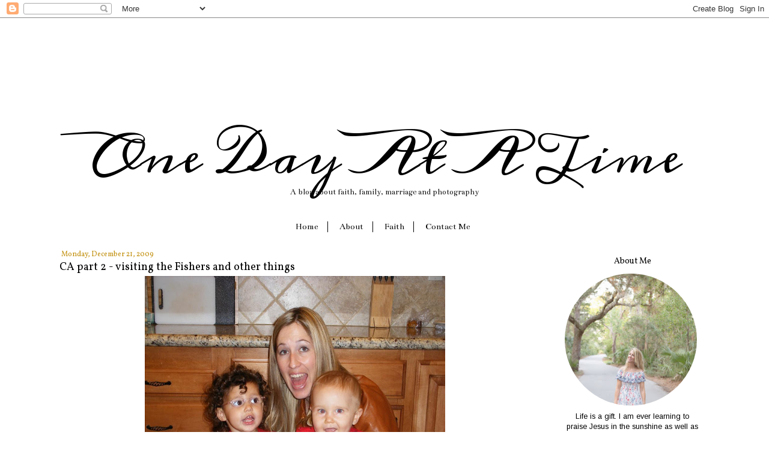

--- FILE ---
content_type: text/html; charset=UTF-8
request_url: https://jcmfamily.blogspot.com/2009/12/ca-part-2-visiting-fishers-and-other.html
body_size: 44949
content:
<!DOCTYPE html>
<html class='v2' dir='ltr' xmlns='http://www.w3.org/1999/xhtml' xmlns:b='http://www.google.com/2005/gml/b' xmlns:data='http://www.google.com/2005/gml/data' xmlns:expr='http://www.google.com/2005/gml/expr'>
<head>
<link href='https://www.blogger.com/static/v1/widgets/335934321-css_bundle_v2.css' rel='stylesheet' type='text/css'/>
<link href="//fonts.googleapis.com/css?family=Meddon%7CJosefin+Sans%7CHanuman" rel="stylesheet" type="text/css">
<meta content='IE=8, IE=9, IE=10' http-equiv='X-UA-Compatible'/>
<meta content='width=1100' name='viewport'/>
<meta content='text/html; charset=UTF-8' http-equiv='Content-Type'/>
<meta content='blogger' name='generator'/>
<link href='https://jcmfamily.blogspot.com/favicon.ico' rel='icon' type='image/x-icon'/>
<link href='http://jcmfamily.blogspot.com/2009/12/ca-part-2-visiting-fishers-and-other.html' rel='canonical'/>
<link rel="alternate" type="application/atom+xml" title="One Day At A Time - Atom" href="https://jcmfamily.blogspot.com/feeds/posts/default" />
<link rel="alternate" type="application/rss+xml" title="One Day At A Time - RSS" href="https://jcmfamily.blogspot.com/feeds/posts/default?alt=rss" />
<link rel="service.post" type="application/atom+xml" title="One Day At A Time - Atom" href="https://draft.blogger.com/feeds/2998405629356082628/posts/default" />

<link rel="alternate" type="application/atom+xml" title="One Day At A Time - Atom" href="https://jcmfamily.blogspot.com/feeds/8993688225954801600/comments/default" />
<!--Can't find substitution for tag [blog.ieCssRetrofitLinks]-->
<link href='https://blogger.googleusercontent.com/img/b/R29vZ2xl/AVvXsEjPcigrQMxMlTK8PaLOHv_b8o3eZIvLxRi6mO1qWqRmv0s_TAdl1RhDTvxmYsKP_ovJGL2jsG_E_X-F74qg43LiM7wtNRHtGvrpUwSOoKCPiP9O_9nGm5rU5y3A7flYPjS9Ls56__QXVv4/s800/resized-CA+trip+09+127.jpg' rel='image_src'/>
<meta content='http://jcmfamily.blogspot.com/2009/12/ca-part-2-visiting-fishers-and-other.html' property='og:url'/>
<meta content='CA part 2 - visiting the Fishers and other things' property='og:title'/>
<meta content='It&#39;s such a treat to visit our good friends the Fishers each time we are in Cali because their kids are always bigger and it is so fun to be...' property='og:description'/>
<meta content='https://blogger.googleusercontent.com/img/b/R29vZ2xl/AVvXsEjPcigrQMxMlTK8PaLOHv_b8o3eZIvLxRi6mO1qWqRmv0s_TAdl1RhDTvxmYsKP_ovJGL2jsG_E_X-F74qg43LiM7wtNRHtGvrpUwSOoKCPiP9O_9nGm5rU5y3A7flYPjS9Ls56__QXVv4/w1200-h630-p-k-no-nu/resized-CA+trip+09+127.jpg' property='og:image'/>
<title>One Day At A Time: CA part 2 - visiting the Fishers and other things</title>
<style type='text/css'>@font-face{font-family:'Arimo';font-style:normal;font-weight:400;font-display:swap;src:url(//fonts.gstatic.com/s/arimo/v35/P5sfzZCDf9_T_3cV7NCUECyoxNk37cxcDRrBdwcoaaQwpBQ.woff2)format('woff2');unicode-range:U+0460-052F,U+1C80-1C8A,U+20B4,U+2DE0-2DFF,U+A640-A69F,U+FE2E-FE2F;}@font-face{font-family:'Arimo';font-style:normal;font-weight:400;font-display:swap;src:url(//fonts.gstatic.com/s/arimo/v35/P5sfzZCDf9_T_3cV7NCUECyoxNk37cxcBBrBdwcoaaQwpBQ.woff2)format('woff2');unicode-range:U+0301,U+0400-045F,U+0490-0491,U+04B0-04B1,U+2116;}@font-face{font-family:'Arimo';font-style:normal;font-weight:400;font-display:swap;src:url(//fonts.gstatic.com/s/arimo/v35/P5sfzZCDf9_T_3cV7NCUECyoxNk37cxcDBrBdwcoaaQwpBQ.woff2)format('woff2');unicode-range:U+1F00-1FFF;}@font-face{font-family:'Arimo';font-style:normal;font-weight:400;font-display:swap;src:url(//fonts.gstatic.com/s/arimo/v35/P5sfzZCDf9_T_3cV7NCUECyoxNk37cxcAxrBdwcoaaQwpBQ.woff2)format('woff2');unicode-range:U+0370-0377,U+037A-037F,U+0384-038A,U+038C,U+038E-03A1,U+03A3-03FF;}@font-face{font-family:'Arimo';font-style:normal;font-weight:400;font-display:swap;src:url(//fonts.gstatic.com/s/arimo/v35/P5sfzZCDf9_T_3cV7NCUECyoxNk37cxcAhrBdwcoaaQwpBQ.woff2)format('woff2');unicode-range:U+0307-0308,U+0590-05FF,U+200C-2010,U+20AA,U+25CC,U+FB1D-FB4F;}@font-face{font-family:'Arimo';font-style:normal;font-weight:400;font-display:swap;src:url(//fonts.gstatic.com/s/arimo/v35/P5sfzZCDf9_T_3cV7NCUECyoxNk37cxcDxrBdwcoaaQwpBQ.woff2)format('woff2');unicode-range:U+0102-0103,U+0110-0111,U+0128-0129,U+0168-0169,U+01A0-01A1,U+01AF-01B0,U+0300-0301,U+0303-0304,U+0308-0309,U+0323,U+0329,U+1EA0-1EF9,U+20AB;}@font-face{font-family:'Arimo';font-style:normal;font-weight:400;font-display:swap;src:url(//fonts.gstatic.com/s/arimo/v35/P5sfzZCDf9_T_3cV7NCUECyoxNk37cxcDhrBdwcoaaQwpBQ.woff2)format('woff2');unicode-range:U+0100-02BA,U+02BD-02C5,U+02C7-02CC,U+02CE-02D7,U+02DD-02FF,U+0304,U+0308,U+0329,U+1D00-1DBF,U+1E00-1E9F,U+1EF2-1EFF,U+2020,U+20A0-20AB,U+20AD-20C0,U+2113,U+2C60-2C7F,U+A720-A7FF;}@font-face{font-family:'Arimo';font-style:normal;font-weight:400;font-display:swap;src:url(//fonts.gstatic.com/s/arimo/v35/P5sfzZCDf9_T_3cV7NCUECyoxNk37cxcABrBdwcoaaQw.woff2)format('woff2');unicode-range:U+0000-00FF,U+0131,U+0152-0153,U+02BB-02BC,U+02C6,U+02DA,U+02DC,U+0304,U+0308,U+0329,U+2000-206F,U+20AC,U+2122,U+2191,U+2193,U+2212,U+2215,U+FEFF,U+FFFD;}@font-face{font-family:'Bentham';font-style:normal;font-weight:400;font-display:swap;src:url(//fonts.gstatic.com/s/bentham/v20/VdGeAZQPEpYfmHglGWUxCbSJ7y9Y2g.woff2)format('woff2');unicode-range:U+0100-02BA,U+02BD-02C5,U+02C7-02CC,U+02CE-02D7,U+02DD-02FF,U+0304,U+0308,U+0329,U+1D00-1DBF,U+1E00-1E9F,U+1EF2-1EFF,U+2020,U+20A0-20AB,U+20AD-20C0,U+2113,U+2C60-2C7F,U+A720-A7FF;}@font-face{font-family:'Bentham';font-style:normal;font-weight:400;font-display:swap;src:url(//fonts.gstatic.com/s/bentham/v20/VdGeAZQPEpYfmHglGWsxCbSJ7y8.woff2)format('woff2');unicode-range:U+0000-00FF,U+0131,U+0152-0153,U+02BB-02BC,U+02C6,U+02DA,U+02DC,U+0304,U+0308,U+0329,U+2000-206F,U+20AC,U+2122,U+2191,U+2193,U+2212,U+2215,U+FEFF,U+FFFD;}@font-face{font-family:'Vollkorn';font-style:normal;font-weight:400;font-display:swap;src:url(//fonts.gstatic.com/s/vollkorn/v30/0ybgGDoxxrvAnPhYGzMlQLzuMasz6Df2MHGeE2mcM7Xq3oA9NjE.woff2)format('woff2');unicode-range:U+0460-052F,U+1C80-1C8A,U+20B4,U+2DE0-2DFF,U+A640-A69F,U+FE2E-FE2F;}@font-face{font-family:'Vollkorn';font-style:normal;font-weight:400;font-display:swap;src:url(//fonts.gstatic.com/s/vollkorn/v30/0ybgGDoxxrvAnPhYGzMlQLzuMasz6Df2MHGeGmmcM7Xq3oA9NjE.woff2)format('woff2');unicode-range:U+0301,U+0400-045F,U+0490-0491,U+04B0-04B1,U+2116;}@font-face{font-family:'Vollkorn';font-style:normal;font-weight:400;font-display:swap;src:url(//fonts.gstatic.com/s/vollkorn/v30/0ybgGDoxxrvAnPhYGzMlQLzuMasz6Df2MHGeHWmcM7Xq3oA9NjE.woff2)format('woff2');unicode-range:U+0370-0377,U+037A-037F,U+0384-038A,U+038C,U+038E-03A1,U+03A3-03FF;}@font-face{font-family:'Vollkorn';font-style:normal;font-weight:400;font-display:swap;src:url(//fonts.gstatic.com/s/vollkorn/v30/0ybgGDoxxrvAnPhYGzMlQLzuMasz6Df2MHGeEWmcM7Xq3oA9NjE.woff2)format('woff2');unicode-range:U+0102-0103,U+0110-0111,U+0128-0129,U+0168-0169,U+01A0-01A1,U+01AF-01B0,U+0300-0301,U+0303-0304,U+0308-0309,U+0323,U+0329,U+1EA0-1EF9,U+20AB;}@font-face{font-family:'Vollkorn';font-style:normal;font-weight:400;font-display:swap;src:url(//fonts.gstatic.com/s/vollkorn/v30/0ybgGDoxxrvAnPhYGzMlQLzuMasz6Df2MHGeEGmcM7Xq3oA9NjE.woff2)format('woff2');unicode-range:U+0100-02BA,U+02BD-02C5,U+02C7-02CC,U+02CE-02D7,U+02DD-02FF,U+0304,U+0308,U+0329,U+1D00-1DBF,U+1E00-1E9F,U+1EF2-1EFF,U+2020,U+20A0-20AB,U+20AD-20C0,U+2113,U+2C60-2C7F,U+A720-A7FF;}@font-face{font-family:'Vollkorn';font-style:normal;font-weight:400;font-display:swap;src:url(//fonts.gstatic.com/s/vollkorn/v30/0ybgGDoxxrvAnPhYGzMlQLzuMasz6Df2MHGeHmmcM7Xq3oA9.woff2)format('woff2');unicode-range:U+0000-00FF,U+0131,U+0152-0153,U+02BB-02BC,U+02C6,U+02DA,U+02DC,U+0304,U+0308,U+0329,U+2000-206F,U+20AC,U+2122,U+2191,U+2193,U+2212,U+2215,U+FEFF,U+FFFD;}</style>
<style id='page-skin-1' type='text/css'><!--
/*-----------------------------------------------
Blogger Template Style
Customized by: Blogaholic Designs
Template Design Style: Amber Template
URL: http://blogaholicdesigns.com
----------------------------------------------- */
/* Variable definitions
====================
<Group description="Post Title Color" selector="h3.post-title">
<Variable name="post.title.link.color" description="Link Color" type="color" default="#232323"/>
<Variable name="post.title.hover.color" description="Link Hover Color" type="color" default="#444444"/>
<Variable name="post.title.color" description="Color on Post Page" type="color" default="#232323"/>
</Group>
<Group description="Description Title" selector=".Header .description">
<Variable name="description.font" description="Font" type="font"
default="normal normal 10px Arial, Tahoma, Helvetica, FreeSans, sans-serif"/>
<Variable name="description.title.color" description="Color on Post Page" type="color" default="#000000"/>
</Group>
<Variable name="keycolor" description="Main Color" type="color" default="#ffffff"/>
<Variable name="body.background" description="Body Background" type="background"
color="transparent" default="#ffffff url(http://images.blogaholicnetwork.com/Premades/design/amber.png)  repeat-x scroll top center"/>
<Group description="Page Text" selector="body">
<Variable name="body.font" description="Font" type="font"
default="normal normal 15px Arial, Tahoma, Helvetica, FreeSans, sans-serif"/>
<Variable name="body.text.color" description="Text Color" type="color" default="#333333"/>
</Group>
<Group description="Backgrounds" selector=".body-fauxcolumns-outer">
<Variable name="body.background.color" description="Outer Background" type="color" default="#ffffff"/>
<Variable name="header.background.color" description="Header Background" type="color" default="transparent"/>
<Variable name="post.background.color" description="Post Background" type="color" default="#ffffff"/>
</Group>
<Group description="Links" selector=".main-outer">
<Variable name="link.color" description="Link Color" type="color" default="#336699"/>
<Variable name="link.visited.color" description="Visited Color" type="color" default="#6699cc"/>
<Variable name="link.hover.color" description="Hover Color" type="color" default="#33aaff"/>
</Group>
<Group description="Blog Title" selector=".header h1">
<Variable name="header.font" description="Title Font" type="font"
default="normal normal 76px Meddon cursive, Arial, Tahoma, Helvetica, FreeSans, sans-serif"/>
<Variable name="header.text.color" description="Text Color" type="color" default="#ffffff" />
</Group>
<Group description="Tabs Text" selector=".tabs-inner .widget li a">
<Variable name="tabs.font" description="Font" type="font"
default="normal normal 15px Arial, Tahoma, Helvetica, FreeSans, sans-serif"/>
<Variable name="tabs.text.color" description="Text Color" type="color" default="#ffffff"/>
<Variable name="tabs.selected.text.color" description="Selected Color" type="color" default="#c18e0b"/>
</Group>
<Group description="Tabs Background" selector=".tabs-outer .PageList">
<Variable name="tabs.background.color" description="Background Color" type="color" default="transparent"/>
<Variable name="tabs.selected.background.color" description="Selected Color" type="color" default="transparent"/>
<Variable name="tabs.separator.color" description="Separator Color" type="color" default="transparent"/>
</Group>
<Group description="Post Title" selector="h3.post-title, .comments h4">
<Variable name="post.title.font" description="Title Font" type="font"
default="normal normal 18px Hanuman, Arial, Tahoma, Helvetica, FreeSans, sans-serif"/>
</Group>
<Group description="Date Header" selector=".date-header">
<Variable name="date.header.color" description="Text Color" type="color" default="#000000"/>
</Group>
<Group description="Post" selector=".post">
<Variable name="post.footer.text.color" description="Footer Text Color" type="color" default="#999999"/>
<Variable name="post.border.color" description="Border Color" type="color" default="#ffffff"/>
</Group>
<Group description="Gadgets" selector="h2">
<Variable name="widget.title.font" description="Title Font" type="font"
default="normal normal 14px Hanuman, Arial, Tahoma, Helvetica, FreeSans, sans-serif"/>
<Variable name="widget.title.text.color" description="Title Color" type="color" default="#888888"/>
</Group>
<Group description="Footer" selector=".footer-outer">
<Variable name="footer.text.color" description="Text Color" type="color" default="#cccccc"/>
<Variable name="footer.widget.title.text.color" description="Gadget Title Color" type="color" default="#aaaaaa"/>
</Group>
<Group description="Footer Links" selector=".footer-outer">
<Variable name="footer.link.color" description="Link Color" type="color" default="#99ccee"/>
<Variable name="footer.link.visited.color" description="Visited Color" type="color" default="#77aaee"/>
<Variable name="footer.link.hover.color" description="Hover Color" type="color" default="#33aaff"/>
</Group>
<Variable name="content.margin" description="Content Margin Top" type="length" default="20px"/>
<Variable name="content.padding" description="Content Padding" type="length" default="0"/>
<Variable name="content.background" description="Content Background" type="background"
default="transparent none repeat scroll top left"/>
<Variable name="content.border.radius" description="Content Border Radius" type="length" default="0"/>
<Variable name="content.shadow.spread" description="Content Shadow Spread" type="length" default="0"/>
<Variable name="header.padding" description="Header Padding" type="length" default="0"/>
<Variable name="header.background.gradient" description="Header Gradient" type="url"
default="none"/>
<Variable name="header.border.radius" description="Header Border Radius" type="length" default="0"/>
<Variable name="main.border.radius.top" description="Main Border Radius" type="length" default="20px"/>
<Variable name="footer.border.radius.top" description="Footer Border Radius Top" type="length" default="0"/>
<Variable name="footer.border.radius.bottom" description="Footer Border Radius Bottom" type="length" default="20px"/>
<Variable name="region.shadow.spread" description="Main and Footer Shadow Spread" type="length" default="3px"/>
<Variable name="region.shadow.offset" description="Main and Footer Shadow Offset" type="length" default="1px"/>
<Variable name="tabs.background.gradient" description="Tab Background Gradient" type="url" default="none"/>
<Variable name="tab.selected.background.gradient" description="Selected Tab Background" type="url"
default="url(http://www.blogblog.com/1kt/transparent/white80.png)"/>
<Variable name="tab.background" description="Tab Background" type="background"
default="transparent url(http://www.blogblog.com/1kt/transparent/black50.png) repeat scroll top left"/>
<Variable name="tab.border.radius" description="Tab Border Radius" type="length" default="10px" />
<Variable name="tab.first.border.radius" description="First Tab Border Radius" type="length" default="10px" />
<Variable name="tabs.border.radius" description="Tabs Border Radius" type="length" default="0" />
<Variable name="tabs.spacing" description="Tab Spacing" type="length" default=".25em"/>
<Variable name="tabs.margin.bottom" description="Tab Margin Bottom" type="length" default="0"/>
<Variable name="tabs.margin.sides" description="Tab Margin Sides" type="length" default="20px"/>
<Variable name="main.background" description="Main Background" type="background"
default="transparent url(http://www.blogblog.com/1kt/transparent/white80.png) repeat scroll top left"/>
<Variable name="main.padding.sides" description="Main Padding Sides" type="length" default="20px"/>
<Variable name="footer.background" description="Footer Background" type="background"
default="transparent url(http://www.blogblog.com/1kt/transparent/black50.png) repeat scroll top left"/>
<Variable name="post.margin.sides" description="Post Margin Sides" type="length" default="-20px"/>
<Variable name="post.border.radius" description="Post Border Radius" type="length" default="5px"/>
<Variable name="widget.title.text.transform" description="Widget Title Text Transform" type="string" default="normal"/>
<Variable name="mobile.background.overlay" description="Mobile Background Overlay" type="string"
default="transparent none repeat scroll top left"/>
<Variable name="startSide" description="Side where text starts in blog language" type="automatic" default="left"/>
<Variable name="endSide" description="Side where text ends in blog language" type="automatic" default="right"/>
*/
/* Content
----------------------------------------------- */
body {
font: normal normal 14px Arimo;
color: #000000;
background: #ffffff url(https://lh3.googleusercontent.com/blogger_img_proxy/AEn0k_sbo33jJ2Fe_RiR21HXM7Sqq4pUtWWbdZIJmkxY46723xtOv0qdE9Qx5hoP1PRnFq9UFbw_oTGe_PUsqYE3TxRRWu6-r9LP04PNDeqR98JGCbcQDuE-pEKehgoH8tzxI6UOiai7HKlM=s0-d) repeat-x scroll top center;
}
html body .region-inner {
min-width: 0;
max-width: 100%;
width: auto;
}
.content-outer {
font-size: 90%;
}
a:link {
text-decoration:none;
color: #c18e0b;
}
a:visited {
text-decoration:none;
color: #444444;
}
a:hover {
text-decoration:underline;
color: #000000;
}
.content-inner {
padding: 0px;
}
/* Header
----------------------------------------------- */
.header-outer {
background: transparent none repeat-x scroll top left;
background-image: url();
background-repeat: no-repeat;
background-position:center bottom;
width:auto;
height:auto;
margin:0px 0px -15px 0px;
padding-bottom:0px;
color: #000000;
-moz-border-radius: 0;
-webkit-border-radius: 0;
-goog-ms-border-radius: 0;
border-radius: 0;
}
.Header img{
padding-top:100px;
}
#header-inner {background-position: center !important; width: 100% !important;}
#header-inner img {margin: 0px auto 0 !important;} #header-inner {text-align:center !important;}
.Header img, .Header #header-inner {
-moz-border-radius: 0;
-webkit-border-radius: 0;
-goog-ms-border-radius: 0;
border-radius: 0;
}
.header-inner .Header .titlewrapper,
.header-inner .Header .descriptionwrapper {
padding-left: 0px;
padding-right: 0px;
}
.Header h1 {
font: normal normal 76px Meddon;
margin: 130px 0px -30px 0px;
padding:0px 0px 0px 0px;
text-align:center;
}
.Header h1 a {
color: #000000;
}
.Header .description {
font: normal normal 14px Bentham;
margin:0px 0px 55px 0px;
padding:0px 0px 0px 0px;
text-align:center;
color:#111010;
}
/* Tabs
----------------------------------------------- */
.tabs-inner {
margin: .4em 15px 1em;
padding:0px;
margin: 0px 0px 8px 2px;
border-left: solid 0px #56391D;
border-right: solid 0px #56391D;
background:#ffffff;
}
.tabs-inner .section {
margin: 0;
}
.tabs-inner .widget ul {
padding: 0px 0px 20px 0px;
background: transparent none repeat scroll bottom;
-moz-border-radius: 0;
-webkit-border-radius: 0;
-goog-ms-border-radius: 0;
border-radius: 0;
}
.tabs-inner .widget li {
border: none;
margin-left:0px;
}
.tabs-inner .widget li a {
display: inline-block;
text-transform: normal;
padding: 0em 1em 0em 1em;
margin-right: 0;
color: #000000;
font: normal normal 15px Bentham;
-moz-border-radius: 0 0 0 0;
-webkit-border-top-left-radius: 0;
-webkit-border-top-right-radius: 0;
-goog-ms-border-radius: 0 0 0 0;
border-radius: 0 0 0 0;
background: transparent none no-repeat scroll top left;
border-right: 1px solid #000000;
}
.tabs-inner .widget li:last-child a{
border:none!important;
}
.tabs-inner .widget li:first-child a {
padding-left: .50em;
-moz-border-radius-topleft: 0;
-moz-border-radius-bottomleft: 0;
-webkit-border-top-left-radius: 0;
-webkit-border-bottom-left-radius: 0;
-goog-ms-border-top-left-radius: 0;
-goog-ms-border-bottom-left-radius: 0;
border-top-left-radius: 0;
border-bottom-left-radius: 0;
}
.tabs-inner .widget li.selected a,
.tabs-inner .widget li a:hover {
position: relative;
z-index: 1;
background: transparent none repeat scroll bottom;
color: #000000;
-moz-box-shadow: 0 0 0 rgba(0, 0, 0, .15);
-webkit-box-shadow: 0 0 0 rgba(0, 0, 0, .15);
-goog-ms-box-shadow: 0 0 0 rgba(0, 0, 0, .15);
box-shadow: 0 0 0 rgba(0, 0, 0, .15);
}
.tabs-inner .widget li a:hover{
color:#c18e0b;
}
/* Headings
----------------------------------------------- */
h2 {
font: normal normal 14px Vollkorn;
text-transform: normal;
color: #000000;
margin: .5em 0;
text-align:center;
padding-top:4px;
padding-bottom:4px;
padding-left:0px;
border-top: 0px solid #999999;
border-bottom: 0px solid #999999;
}
/* Main
----------------------------------------------- */
.main-outer {
background: #ffffff;
margin-top:-10px;
margin-left:2px;
border-left: solid 0px #56391D;
border-right: solid 0px #56391D;
-moz-border-radius: 0 0 0 0;
-webkit-border-top-left-radius: 0;
-webkit-border-top-right-radius: 0;
-webkit-border-bottom-left-radius: 0;
-webkit-border-bottom-right-radius: 0;
-goog-ms-border-radius: 0 0 0 0;
border-radius: 0 0 0 0;
-moz-box-shadow: 0 0 0 rgba(0, 0, 0, .15);
-webkit-box-shadow: 0 0 0 rgba(0, 0, 0, .15);
-goog-ms-box-shadow: 0 0 0 rgba(0, 0, 0, .15);
box-shadow: 0 0 0 rgba(0, 0, 0, .15);
}
.main-inner {
padding-top: 0px;
padding: 0px 0px 0px 0px 20px 20px;
}
.main-inner .column-center-inner {
padding: 0 0;
}
.main-inner .column-left-inner {
padding-right: 30px;
}
.main-inner .column-right-inner {
padding-left: 30px;
}
/* Posts
----------------------------------------------- */
h3.post-title {
margin: 5px 0px 0px 0px;
padding-left:0px;
font: normal normal 18px Vollkorn;
text-transform: normal;
text-align:left;
background-image: url();
background-repeat: no-repeat;
background-position: left;
}
.comments h4 {
margin: 1em 0 0;
font-size: 18px;
font-weight:normal;
}
.comments .comments-content .comment-content{
font-size:18px;
}
.date-header span {
color: #c18e0b;
font: normal normal 18px Vollkorn;
font-size:12px;
text-align:left;
}
.date-header {
margin-bottom: 0px;
}
.post-outer {
background-color: transparent;
border: solid 1px transparent;
-moz-border-radius: 0;
-webkit-border-radius: 0;
border-radius: 0;
-goog-ms-border-radius: 0;
padding: 0px 16px;
margin: -5px -20px 0px;
}
.post-body {
line-height: 1.4;
font-size: 110%;
position: relative;
margin:-4px 0 22px 0;
}
.post-header {
margin: 0 0 .5em;
color: #000000;
line-height: 1.6;
}
.post-footer {
margin: 10px 14px 30px 2px;
color: #000000;
line-height: 1.6;
padding: 0 0 0px 0;
padding-bottom:0px;
background-image: url();
background-repeat: no-repeat;
background-position: bottom center;
border-bottom: 1px solid #282828;
}
#blog-pager {
font-size: 140%
}
#comments .comment-author {
padding-top: 1.5em;
border-top: dashed 1px #ccc;
border-top: dashed 1px rgba(128, 128, 128, .5);
background-position: 0 1.5em;
}
#comments .comment-author:first-child {
padding-top: 0;
border-top: none;
}
.avatar-image-container {
margin: .2em 0 0;
}
/* Comments
----------------------------------------------- */
.comments .comments-content .icon.blog-author {
background-repeat: no-repeat;
background-image: url([data-uri]);
}
.comments .comments-content .loadmore a {
border-top: 1px solid #000000;
border-bottom: 1px solid #000000;
}
.comments .continue {
border-top: 2px solid #000000;
}
.comments .comments-content .comment-content{
font-size:14px;
}
.comments h4{
font-size:15px;
}
/* Widgets
----------------------------------------------- */
.widget ul, .widget #ArchiveList ul.flat {
padding: 0;
list-style: none;
}
.widget ul li, .widget #ArchiveList ul.flat li {
border-top: dashed 0px #ccc;
border-top: dashed 0px rgba(128, 128, 128, .5);
}
.widget ul li:first-child, .widget #ArchiveList ul.flat li:first-child {
border-top: none;
}
.widget .post-body ul {
list-style: disc;
}
.widget .post-body ul li {
border: none;
}
/* Footer
----------------------------------------------- */
.footer-outer {
color:#000000;
background: #ffffff;
border-left: solid 0px #56391D;
border-right: solid 0px #56391D;
border-bottom: solid 0px #56391D;
margin-left:2px;
-moz-border-radius: 0 0 0 0;
-webkit-border-top-left-radius: 0;
-webkit-border-top-right-radius: 0;
-webkit-border-bottom-left-radius: 0;
-webkit-border-bottom-right-radius: 0;
-goog-ms-border-radius: 0 0 0 0;
border-radius: 0 0 0 0;
-moz-box-shadow: 0 0 0 rgba(0, 0, 0, .15);
-webkit-box-shadow: 0 0 0 rgba(0, 0, 0, .15);
-goog-ms-box-shadow: 0 0 0 rgba(0, 0, 0, .15);
box-shadow: 0 0 0 rgba(0, 0, 0, .15);
}
.footer-inner {
padding: 10px 20px 20px;
}
.footer-outer a {
color: #c18e0b;
}
.footer-outer a:visited {
color: #c18e0b;
}
.footer-outer a:hover {
color: #444444;
}
.footer-outer .widget h2 {
color: #000000;
}
/* Mobile
----------------------------------------------- */
html body.mobile {
height: auto;
}
html body.mobile {
min-height: 480px;
background-size: 90% auto;
}
.mobile .body-fauxcolumn-outer {
background: transparent none repeat scroll top left;
}
html .mobile .mobile-date-outer, html .mobile .blog-pager {
border-bottom: none;
background: transparent none repeat scroll top center;
margin-bottom: 10px;
}
.mobile-index-title {
font: normal normal 20px 'PT Sans Narrow', sans-serif;
font-weight: 400;
padding-bottom:10px;
}
.mobile .date-outer {
background: transparent none repeat scroll top center;
}
.mobile .header-outer, .mobile .main-outer,
.mobile .post-outer, .mobile .footer-outer {
-moz-border-radius: 0;
-webkit-border-radius: 0;
-goog-ms-border-radius: 0;
border-radius: 0;
}
.mobile .content-outer,
.mobile .main-outer,
.mobile .post-outer {
background: inherit;
border: none;
}
.mobile .content-outer {
font-size: 100%;
}
.mobile .header-outer{
margin-top:-20px;
}
.mobile-link-button {
background-color: #c18e0b;
}
.mobile-link-button a:link, .mobile-link-button a:visited {
color: transparent;
}
.mobile-index-contents {
color: #000000;
}
.mobile .tabs-inner .PageList .widget-content {
background: transparent none repeat scroll bottom;
color: #000000;
border: 1px solid #000000;
}
.mobile .tabs-inner .PageList .widget-content .pagelist-arrow {
border-left: 1px solid #000000;
}
.pagelist-arrow{
color: #000000;
}
.mobile .gsc-search-button {
width: 100px!important;
}
.mobile .profile-img{
border: 2px solid #d1d1d1;
left: 0px;
border-radius: 200px 200px 200px 200px;
position: relative;
min-height: 100px !important;
min-width: 100px !important;
}
.mobile .profile-textblock {
text-align:left;
padding: 0px 0px 0px 0px;
margin-left:60px !important;
}
html #blog-pager-older-link{
background:#ffffff;
}
html #blog-pager-newer-link{
background:#ffffff;
}
html #blog-pager-home-link{
background:#ffffff;
}
a.home-link{
color:#000000!important;
font-size:100%;
}
#mobile-share-button a{
color:#ffffff;
}
.mobile a.blog-pager-older-link{
color:#000000!important;
float:left;
width:85%;
height:auto;
}
.mobile a.blog-pager-newer-link{
color:#000000!important;
float:left;
width:85%;
height:auto;
}
h3.post-title { color:#000000; }
h3.post-title a, h3.post-title a:visited { color:#000000; }
h3.post-title a:hover { color:#c18e0b; }
.Header .description { color:#111010; }
.comment-link{
float:right!important;
padding-right:10px!important;
}
.post-author {
float:left;
}
.post-footer-line > * {
margin-right:1.5em!important;
}
.profile-img {
border: 0px solid #000000;
border-radius: 200px 200px 200px 200px;
left: 0px;
position: relative;
min-height: 220px !important;
min-width: 220px !important;
}
.mobile-share-button{
text-align:center;
}
.Profile img {
margin:0;
}
.profile-name-link {
display: none;
}
.profile-link {
display: none;
}
.profile-textblock {
text-align:center;
padding: 230px 0 0;
}
.PageList {text-align:center !important;}
.PageList li {display:inline !important; float:none !important;}
#blog-pager{
font-size:110%;
color:#000000!important;
}
.blog-pager-newer-link {
float: right;
font-family:'hanuman';
font-size: 14px;
color:#000000!important;
}
.blog-pager-older-link {
float: left;
font-family:'hanuman';
font-size: 14px;
color:#000000!important;
}
.home-link {
font-family:'Hanuman';
font-size: 14px;
}
.PopularPosts img{
border-radius:200px 200px 200px 200px;
}
.gsc-search-button .gsc-search-button {
color:#ffffff;
background-color: #000000;
height: 20px;
width: 45px;
background-repeat: no-repeat;
background-attachment: scroll;
background-position: center center;
border:none;
font-size:10px !important;
}
input.gsc-input {
border-color:#000000 !important;
}

--></style>
<style id='template-skin-1' type='text/css'><!--
body {
min-width: 1100px;
}
.content-outer, .content-fauxcolumn-outer, .region-inner {
min-width: 1100px;
max-width: 1110px;
_width: 1110px;
}
.main-inner .columns {
padding-left: 0px;
padding-right: 300px;
}
.main-inner .fauxcolumn-center-outer {
left: 0px;
right: 300px;
/* IE6 does not respect left and right together */
_width: expression(this.parentNode.offsetWidth -
parseInt("0px") -
parseInt("300px") + 'px');
}
.main-inner .fauxcolumn-left-outer {
width: 0px;
}
.main-inner .fauxcolumn-right-outer {
width: 300px;
}
.main-inner .column-left-outer {
width: 0px;
right: 100%;
margin-left: -0px;
}
.main-inner .column-right-outer {
width: 300px;
margin-right: -300px;
}
#layout {
min-width: 0;
}
#layout .content-outer {
min-width: 0;
width: 1000px;
}
#layout .region-inner {
min-width: 0;
width: auto;
}
--></style>
<link href='https://draft.blogger.com/dyn-css/authorization.css?targetBlogID=2998405629356082628&amp;zx=e46f762d-d6ed-4b30-a8a6-d5e92e23f397' media='none' onload='if(media!=&#39;all&#39;)media=&#39;all&#39;' rel='stylesheet'/><noscript><link href='https://draft.blogger.com/dyn-css/authorization.css?targetBlogID=2998405629356082628&amp;zx=e46f762d-d6ed-4b30-a8a6-d5e92e23f397' rel='stylesheet'/></noscript>
<meta name='google-adsense-platform-account' content='ca-host-pub-1556223355139109'/>
<meta name='google-adsense-platform-domain' content='blogspot.com'/>

</head>
<div class='navbar section' id='navbar'><div class='widget Navbar' data-version='1' id='Navbar1'><script type="text/javascript">
    function setAttributeOnload(object, attribute, val) {
      if(window.addEventListener) {
        window.addEventListener('load',
          function(){ object[attribute] = val; }, false);
      } else {
        window.attachEvent('onload', function(){ object[attribute] = val; });
      }
    }
  </script>
<div id="navbar-iframe-container"></div>
<script type="text/javascript" src="https://apis.google.com/js/platform.js"></script>
<script type="text/javascript">
      gapi.load("gapi.iframes:gapi.iframes.style.bubble", function() {
        if (gapi.iframes && gapi.iframes.getContext) {
          gapi.iframes.getContext().openChild({
              url: 'https://draft.blogger.com/navbar/2998405629356082628?po\x3d8993688225954801600\x26origin\x3dhttps://jcmfamily.blogspot.com',
              where: document.getElementById("navbar-iframe-container"),
              id: "navbar-iframe"
          });
        }
      });
    </script><script type="text/javascript">
(function() {
var script = document.createElement('script');
script.type = 'text/javascript';
script.src = '//pagead2.googlesyndication.com/pagead/js/google_top_exp.js';
var head = document.getElementsByTagName('head')[0];
if (head) {
head.appendChild(script);
}})();
</script>
</div></div>
<body class='loading'>
<div class='body-fauxcolumns'>
<div class='fauxcolumn-outer body-fauxcolumn-outer'>
<div class='cap-top'>
<div class='cap-left'></div>
<div class='cap-right'></div>
</div>
<div class='fauxborder-left'>
<div class='fauxborder-right'></div>
<div class='fauxcolumn-inner'>
</div>
</div>
<div class='cap-bottom'>
<div class='cap-left'></div>
<div class='cap-right'></div>
</div>
</div>
</div>
<div class='content'>
<div class='content-fauxcolumns'>
<div class='fauxcolumn-outer content-fauxcolumn-outer'>
<div class='cap-top'>
<div class='cap-left'></div>
<div class='cap-right'></div>
</div>
<div class='fauxborder-left'>
<div class='fauxborder-right'></div>
<div class='fauxcolumn-inner'>
</div>
</div>
<div class='cap-bottom'>
<div class='cap-left'></div>
<div class='cap-right'></div>
</div>
</div>
</div>
<div class='content-outer'>
<div class='content-cap-top cap-top'>
<div class='cap-left'></div>
<div class='cap-right'></div>
</div>
<div class='fauxborder-left content-fauxborder-left'>
<div class='fauxborder-right content-fauxborder-right'></div>
<div class='content-inner'>
<header>
<div class='header-outer'>
<div class='header-cap-top cap-top'>
<div class='cap-left'></div>
<div class='cap-right'></div>
</div>
<div class='fauxborder-left header-fauxborder-left'>
<div class='fauxborder-right header-fauxborder-right'></div>
<div class='region-inner header-inner'>
<div class='header section' id='header'><div class='widget Header' data-version='1' id='Header1'>
<div id='header-inner'>
<div class='titlewrapper'>
<h1 class='title'>
<a href='https://jcmfamily.blogspot.com/'>One Day At A Time</a>
</h1>
</div>
<div class='descriptionwrapper'>
<p class='description'><span>A blog about faith, family, marriage and photography </span></p>
</div>
</div>
</div></div>
</div>
</div>
<div class='header-cap-bottom cap-bottom'>
<div class='cap-left'></div>
<div class='cap-right'></div>
</div>
</div>
</header>
<div class='tabs-outer'>
<div class='tabs-cap-top cap-top'>
<div class='cap-left'></div>
<div class='cap-right'></div>
</div>
<div class='fauxborder-left tabs-fauxborder-left'>
<div class='fauxborder-right tabs-fauxborder-right'></div>
<div class='region-inner tabs-inner'>
<div class='tabs section' id='crosscol'><div class='widget PageList' data-version='1' id='PageList1'>
<h2>Pages</h2>
<div class='widget-content'>
<ul>
<li><a href='https://jcmfamily.blogspot.com/'>Home</a></li>
<li><a href='https://jcmfamily.blogspot.com/p/about-me.html'>About</a></li>
<li><a href='https://jcmfamily.blogspot.com/p/scripture-faves.html'>Faith</a></li>
<li><a href='https://jcmfamily.blogspot.com/p/contact-me.html'>Contact Me</a></li>
</ul>
<div class='clear'></div>
</div>
</div></div>
<div class='tabs no-items section' id='crosscol-overflow'></div>
</div>
</div>
<div class='tabs-cap-bottom cap-bottom'>
<div class='cap-left'></div>
<div class='cap-right'></div>
</div>
</div>
<div class='main-outer'>
<div class='main-cap-top cap-top'>
<div class='cap-left'></div>
<div class='cap-right'></div>
</div>
<div class='fauxborder-left main-fauxborder-left'>
<div class='fauxborder-right main-fauxborder-right'></div>
<div class='region-inner main-inner'>
<div class='columns fauxcolumns'>
<div class='fauxcolumn-outer fauxcolumn-center-outer'>
<div class='cap-top'>
<div class='cap-left'></div>
<div class='cap-right'></div>
</div>
<div class='fauxborder-left'>
<div class='fauxborder-right'></div>
<div class='fauxcolumn-inner'>
</div>
</div>
<div class='cap-bottom'>
<div class='cap-left'></div>
<div class='cap-right'></div>
</div>
</div>
<div class='fauxcolumn-outer fauxcolumn-left-outer'>
<div class='cap-top'>
<div class='cap-left'></div>
<div class='cap-right'></div>
</div>
<div class='fauxborder-left'>
<div class='fauxborder-right'></div>
<div class='fauxcolumn-inner'>
</div>
</div>
<div class='cap-bottom'>
<div class='cap-left'></div>
<div class='cap-right'></div>
</div>
</div>
<div class='fauxcolumn-outer fauxcolumn-right-outer'>
<div class='cap-top'>
<div class='cap-left'></div>
<div class='cap-right'></div>
</div>
<div class='fauxborder-left'>
<div class='fauxborder-right'></div>
<div class='fauxcolumn-inner'>
</div>
</div>
<div class='cap-bottom'>
<div class='cap-left'></div>
<div class='cap-right'></div>
</div>
</div>
<!-- corrects IE6 width calculation -->
<div class='columns-inner'>
<div class='column-center-outer'>
<div class='column-center-inner'>
<div class='main section' id='main'><div class='widget Blog' data-version='1' id='Blog1'>
<div class='blog-posts hfeed'>
<!--Can't find substitution for tag [defaultAdStart]-->

          <div class="date-outer">
        
<div class='date-header'><span>Monday, December 21, 2009</span></div>

          <div class="date-posts">
        
<div class='post-outer'>
<div class='post hentry' itemprop='blogPost' itemscope='itemscope' itemtype='http://schema.org/BlogPosting'>
<meta content='https://blogger.googleusercontent.com/img/b/R29vZ2xl/AVvXsEjPcigrQMxMlTK8PaLOHv_b8o3eZIvLxRi6mO1qWqRmv0s_TAdl1RhDTvxmYsKP_ovJGL2jsG_E_X-F74qg43LiM7wtNRHtGvrpUwSOoKCPiP9O_9nGm5rU5y3A7flYPjS9Ls56__QXVv4/s800/resized-CA+trip+09+127.jpg' itemprop='image_url'/>
<meta content='2998405629356082628' itemprop='blogId'/>
<meta content='8993688225954801600' itemprop='postId'/>
<a name='8993688225954801600'></a>
<h3 class='post-title entry-title' itemprop='name'>
CA part 2 - visiting the Fishers and other things
</h3>
<div class='post-header'>
<div class='post-header-line-1'></div>
</div>
<div class='post-body entry-content' id='post-body-8993688225954801600' itemprop='description articleBody'>
<a href="https://blogger.googleusercontent.com/img/b/R29vZ2xl/AVvXsEjPcigrQMxMlTK8PaLOHv_b8o3eZIvLxRi6mO1qWqRmv0s_TAdl1RhDTvxmYsKP_ovJGL2jsG_E_X-F74qg43LiM7wtNRHtGvrpUwSOoKCPiP9O_9nGm5rU5y3A7flYPjS9Ls56__QXVv4/s1600-h/resized-CA+trip+09+127.jpg" onblur="try {parent.deselectBloggerImageGracefully();} catch(e) {}"><img alt="" border="0" id="BLOGGER_PHOTO_ID_5417839701420740210" src="https://blogger.googleusercontent.com/img/b/R29vZ2xl/AVvXsEjPcigrQMxMlTK8PaLOHv_b8o3eZIvLxRi6mO1qWqRmv0s_TAdl1RhDTvxmYsKP_ovJGL2jsG_E_X-F74qg43LiM7wtNRHtGvrpUwSOoKCPiP9O_9nGm5rU5y3A7flYPjS9Ls56__QXVv4/s800/resized-CA+trip+09+127.jpg" style="margin: 0px auto 10px; display: block; text-align: center; cursor: pointer; width: 500px; height: 400px;" /></a><br /><a href="https://blogger.googleusercontent.com/img/b/R29vZ2xl/AVvXsEj8FO-f5mqzJWVj2Stktwe4E2tP6fSe99XUIPFzU-L-qHL_RJ1ragHS9U1epkY-tGdsWqVMIExw82qZjNE00WzAMzx1tngiqmiAnjHcqiRVs1QNuID-WPWgW31hmzfMdEn9QEnlNgElbZ8/s1600-h/resized-CA+trip+09+135.jpg" onblur="try {parent.deselectBloggerImageGracefully();} catch(e) {}"><img alt="" border="0" id="BLOGGER_PHOTO_ID_5417839696453357506" src="https://blogger.googleusercontent.com/img/b/R29vZ2xl/AVvXsEj8FO-f5mqzJWVj2Stktwe4E2tP6fSe99XUIPFzU-L-qHL_RJ1ragHS9U1epkY-tGdsWqVMIExw82qZjNE00WzAMzx1tngiqmiAnjHcqiRVs1QNuID-WPWgW31hmzfMdEn9QEnlNgElbZ8/s800/resized-CA+trip+09+135.jpg" style="margin: 0px auto 10px; display: block; text-align: center; cursor: pointer; width: 400px; height: 500px;" /></a><br /><a href="https://blogger.googleusercontent.com/img/b/R29vZ2xl/AVvXsEhv3Mc2YPlBZHnhwsqEO7h0eIoxd3laWT54nWPM9o_cBRBdD7uf7LQCR7lk34nfavQ14kMrTJeqYuxc8i4MwalOhN971t9epwT2b4-h89aegfm3y5Ja48Nxt0COOmEwpxwLa3GVhG1V0Xw/s1600-h/resized-CA+trip+09+124.jpg" onblur="try {parent.deselectBloggerImageGracefully();} catch(e) {}"><img alt="" border="0" id="BLOGGER_PHOTO_ID_5417839690905316802" src="https://blogger.googleusercontent.com/img/b/R29vZ2xl/AVvXsEhv3Mc2YPlBZHnhwsqEO7h0eIoxd3laWT54nWPM9o_cBRBdD7uf7LQCR7lk34nfavQ14kMrTJeqYuxc8i4MwalOhN971t9epwT2b4-h89aegfm3y5Ja48Nxt0COOmEwpxwLa3GVhG1V0Xw/s800/resized-CA+trip+09+124.jpg" style="margin: 0px auto 10px; display: block; text-align: center; cursor: pointer; width: 500px; height: 400px;" /></a>It's such a treat to visit our good friends the Fishers each time we are in Cali because their kids are always bigger and it is so fun to be a part of each of the life phases they go though.  Maddie looks just like her daddy Ben and Hudson looks very much like his mama Melissa in my opinion:)   Thanks for having me over you guys! It was so great to visit and catch up and drink a cup of coffee with you!<br /><br />The rest of my CA trip was not documented with photos and I should have been a little better at that.  I wanted to get a picture with Joey's grandparents and I wanted to get some pictures with my co-workers but se la vi.  The week was the usual non stop locomotive experience that it usually is but, I do have to say that being pregnant made this an especially trying trip for me.  I was beyond exhausted most days and I was having lots of mild contractions and stomach pains all week.  On the other hand, it was such a blessing to get to see friends and family and I wouldn't trade that for the world.  I do hope to never travel across country alone when I am this pregnant though.  It's just too much.  I ate at all my favorite places and that too was fantastic!! I got lots of tips from another pregnant friend about finding great deals for baby stuff on Craigslist and she showed me all of her amazing finds.  I was inspired to say the least:).  Thanks to all you Cali folks who made this trip a blast!  Miss you guys already!<br /><br />My last news that most of you already know is that when I got home late this past Saturday night Joey kept trying to get me to check out the nursery by saying, "I put your gifts in the baby room, you should go check them out." To which I would say, "I'm too tired babe, I'll check them out tomorrow." etc.  He finally walked into the room with a Christmas card and said, "Let's see what this card looks like in the baby room." I was completely confused and thought his behavior seemed a bit odd so I followed him into the room to find that he had painted while I was gone (with a lot of help from his Aunt, Mom and sister...THANK YOU guys!!).  I was so surprised, and in shock that I started crying and had to walk out of the room to process the wonderful gift I had been given.  Really, something like that is a bit out of Joey's character so it just blew me away.  One of the best gifts he has ever given me!!  I cannot tell you how much that gesture blessed me and I feel so lucky to have a hubby who looks for ways to spoil his wife:).  Sunday we ironed bedding and hung the little curtain valance.  It has a ways to go so I am not posting a picture just yet but, it looks absolutely adorable and I couldn't be happier!!  I will post pics as soon as it is more complete:). Can't wait to have our little girl in that room in just 3 short months!!  YEAH!!!
<div style='clear: both;'></div>
</div>
<div class='post-footer'>
<div class='post-footer-line post-footer-line-1'><span class='post-author vcard'>
Posted by
<span class='fn' itemprop='author' itemscope='itemscope' itemtype='http://schema.org/Person'>
<meta content='https://draft.blogger.com/profile/16979686059026867887' itemprop='url'/>
<a class='g-profile' href='https://draft.blogger.com/profile/16979686059026867887' rel='author' title='author profile'>
<span itemprop='name'>Casey Martinez</span>
</a>
</span>
</span>
<span class='post-timestamp'>
at
<meta content='http://jcmfamily.blogspot.com/2009/12/ca-part-2-visiting-fishers-and-other.html' itemprop='url'/>
<a class='timestamp-link' href='https://jcmfamily.blogspot.com/2009/12/ca-part-2-visiting-fishers-and-other.html' rel='bookmark' title='permanent link'><abbr class='published' itemprop='datePublished' title='2009-12-21T15:41:00-08:00'>3:41&#8239;PM</abbr></a>
</span>
<span class='post-comment-link'>
</span>
<span class='post-icons'>
</span>
</div>
<div class='post-footer-line post-footer-line-2'><span class='post-labels'>
</span>
</div>
<div class='addthis_toolbox'>
<div class='custom_images'>
<a class='addthis_button_facebook'><img alt="Share to Facebook" border="0" height="19" src="https://lh3.googleusercontent.com/blogger_img_proxy/AEn0k_vj8OKG44N62fAyQKW-irS7WZnJyP4ja5ozQVOZbN8YPt0vEQrowX4i5keNd9mmsi3605yEgTy18llqRpd2hfLKwQtGmkAegOGkcwG2oCsmNNo3rtB9sUIL5DGdi5Tockr98bZCFGEbk_GTzvdsoZ3_gxPQ=s0-d" width="17"></a>
<a class='addthis_button_twitter'><img alt="Share to Twitter" border="0" height="19" src="https://lh3.googleusercontent.com/blogger_img_proxy/AEn0k_sJ5_XF-yLETWhzMkqLWmrVAcvIN9CKke9TJqw7AU23ptBfUibIC03i96qdda1uQXa5iSVc2w2k4V6Zsni7YyTFwe6tQmOjYxLaOu735aKjcV5e-5XEkEL-dxawIqHBfYWdGZsdHMpwp1tCeJWsh-dACg=s0-d" width="27"></a>
<a class='addthis_button_email'><img alt="Email This" border="0" height="19" src="https://lh3.googleusercontent.com/blogger_img_proxy/AEn0k_tsYh6uofA5Uu2Ga8ubeLYWT5NhvYTGeV-UJj7DhuGKR7Hn6JglFV9owZZZZX-2bDmAN_0PJMlkcYEOWM9LcFnwZ8_IZMYTSnWbtvFOYYl4rgINVozpIiOshDxvOCD_ghfyas_010XFiy0fIp5BnRTD=s0-d" width="24"></a>
<a class='addthis_button_pinterest_share'><img alt="Pin This" border="0" height="19" src="https://lh3.googleusercontent.com/blogger_img_proxy/AEn0k_sPGMuJfOgXtcJ2x7OjfD--xYeYgUf1uirrByM31yrMCTuFJkoFRyrxmmW67YSNO5GFfYI5aWAlAUM3Bv2oyIqDLP3jdHyOzOoqWlCbDSuqv8WTI35Sh6N3cURgUsvXs39waaJ4z_HJIopee8Vg2eb76mgGKQ=s0-d" width="11"></a>
</div>
</div>
<script type='text/javascript'>var addthis_config = {"data_track_addressbar":true};</script>
<script src='//s7.addthis.com/js/300/addthis_widget.js#pubid=ra-511bbe8405a64ebd' type='text/javascript'></script>
<div class='post-footer-line post-footer-line-3'><div class='post-share-buttons goog-inline-block'>
</div><span class='post-location'>
</span>
</div>
</div>
</div>
<div class='comments' id='comments'>
<a name='comments'></a>
<h4>3 comments:</h4>
<div class='comments-content'>
<script async='async' src='' type='text/javascript'></script>
<script type='text/javascript'>
    (function() {
      var items = null;
      var msgs = null;
      var config = {};

// <![CDATA[
      var cursor = null;
      if (items && items.length > 0) {
        cursor = parseInt(items[items.length - 1].timestamp) + 1;
      }

      var bodyFromEntry = function(entry) {
        if (entry.gd$extendedProperty) {
          for (var k in entry.gd$extendedProperty) {
            if (entry.gd$extendedProperty[k].name == 'blogger.contentRemoved') {
              return '<span class="deleted-comment">' + entry.content.$t + '</span>';
            }
          }
        }
        return entry.content.$t;
      }

      var parse = function(data) {
        cursor = null;
        var comments = [];
        if (data && data.feed && data.feed.entry) {
          for (var i = 0, entry; entry = data.feed.entry[i]; i++) {
            var comment = {};
            // comment ID, parsed out of the original id format
            var id = /blog-(\d+).post-(\d+)/.exec(entry.id.$t);
            comment.id = id ? id[2] : null;
            comment.body = bodyFromEntry(entry);
            comment.timestamp = Date.parse(entry.published.$t) + '';
            if (entry.author && entry.author.constructor === Array) {
              var auth = entry.author[0];
              if (auth) {
                comment.author = {
                  name: (auth.name ? auth.name.$t : undefined),
                  profileUrl: (auth.uri ? auth.uri.$t : undefined),
                  avatarUrl: (auth.gd$image ? auth.gd$image.src : undefined)
                };
              }
            }
            if (entry.link) {
              if (entry.link[2]) {
                comment.link = comment.permalink = entry.link[2].href;
              }
              if (entry.link[3]) {
                var pid = /.*comments\/default\/(\d+)\?.*/.exec(entry.link[3].href);
                if (pid && pid[1]) {
                  comment.parentId = pid[1];
                }
              }
            }
            comment.deleteclass = 'item-control blog-admin';
            if (entry.gd$extendedProperty) {
              for (var k in entry.gd$extendedProperty) {
                if (entry.gd$extendedProperty[k].name == 'blogger.itemClass') {
                  comment.deleteclass += ' ' + entry.gd$extendedProperty[k].value;
                } else if (entry.gd$extendedProperty[k].name == 'blogger.displayTime') {
                  comment.displayTime = entry.gd$extendedProperty[k].value;
                }
              }
            }
            comments.push(comment);
          }
        }
        return comments;
      };

      var paginator = function(callback) {
        if (hasMore()) {
          var url = config.feed + '?alt=json&v=2&orderby=published&reverse=false&max-results=50';
          if (cursor) {
            url += '&published-min=' + new Date(cursor).toISOString();
          }
          window.bloggercomments = function(data) {
            var parsed = parse(data);
            cursor = parsed.length < 50 ? null
                : parseInt(parsed[parsed.length - 1].timestamp) + 1
            callback(parsed);
            window.bloggercomments = null;
          }
          url += '&callback=bloggercomments';
          var script = document.createElement('script');
          script.type = 'text/javascript';
          script.src = url;
          document.getElementsByTagName('head')[0].appendChild(script);
        }
      };
      var hasMore = function() {
        return !!cursor;
      };
      var getMeta = function(key, comment) {
        if ('iswriter' == key) {
          var matches = !!comment.author
              && comment.author.name == config.authorName
              && comment.author.profileUrl == config.authorUrl;
          return matches ? 'true' : '';
        } else if ('deletelink' == key) {
          return config.baseUri + '/delete-comment.g?blogID='
               + config.blogId + '&postID=' + comment.id;
        } else if ('deleteclass' == key) {
          return comment.deleteclass;
        }
        return '';
      };

      var replybox = null;
      var replyUrlParts = null;
      var replyParent = undefined;

      var onReply = function(commentId, domId) {
        if (replybox == null) {
          // lazily cache replybox, and adjust to suit this style:
          replybox = document.getElementById('comment-editor');
          if (replybox != null) {
            replybox.height = '250px';
            replybox.style.display = 'block';
            replyUrlParts = replybox.src.split('#');
          }
        }
        if (replybox && (commentId !== replyParent)) {
          document.getElementById(domId).insertBefore(replybox, null);
          replybox.src = replyUrlParts[0]
              + (commentId ? '&parentID=' + commentId : '')
              + '#' + replyUrlParts[1];
          replyParent = commentId;
        }
      };

      var hash = (window.location.hash || '#').substring(1);
      var startThread, targetComment;
      if (/^comment-form_/.test(hash)) {
        startThread = hash.substring('comment-form_'.length);
      } else if (/^c[0-9]+$/.test(hash)) {
        targetComment = hash.substring(1);
      }

      // Configure commenting API:
      var configJso = {
        'maxDepth': config.maxThreadDepth
      };
      var provider = {
        'id': config.postId,
        'data': items,
        'loadNext': paginator,
        'hasMore': hasMore,
        'getMeta': getMeta,
        'onReply': onReply,
        'rendered': true,
        'initComment': targetComment,
        'initReplyThread': startThread,
        'config': configJso,
        'messages': msgs
      };

      var render = function() {
        if (window.goog && window.goog.comments) {
          var holder = document.getElementById('comment-holder');
          window.goog.comments.render(holder, provider);
        }
      };

      // render now, or queue to render when library loads:
      if (window.goog && window.goog.comments) {
        render();
      } else {
        window.goog = window.goog || {};
        window.goog.comments = window.goog.comments || {};
        window.goog.comments.loadQueue = window.goog.comments.loadQueue || [];
        window.goog.comments.loadQueue.push(render);
      }
    })();
// ]]>
  </script>
<div id='comment-holder'>
<div class="comment-thread toplevel-thread"><ol id="top-ra"><li class="comment" id="c2080609098865822059"><div class="avatar-image-container"><img src="//blogger.googleusercontent.com/img/b/R29vZ2xl/AVvXsEgy__4doJGNjjU4deh0RvzGblayhS_8qoHiWsYutdtvgjdzMEbzOfkKh-QRS9bXVqRvauEWQASrTANZ6-VHZGbIwaxb1rdqdDy3glH4jlD5Ic9nQFMZpyGN4F-2X1tXYX4/s45-c/*" alt=""/></div><div class="comment-block"><div class="comment-header"><cite class="user"><a href="https://draft.blogger.com/profile/17519246082821013895" rel="nofollow">Danielle</a></cite><span class="icon user "></span><span class="datetime secondary-text"><a rel="nofollow" href="https://jcmfamily.blogspot.com/2009/12/ca-part-2-visiting-fishers-and-other.html?showComment=1261512138899#c2080609098865822059">December 22, 2009 at 12:02&#8239;PM</a></span></div><p class="comment-content">Glad that you had a great trip - tiring as it was!  Can&#39;t wait to see pics of the baby room - sounds like it&#39;s coming along great!  In your free time (ha!) post some pics of some of the gifts from your shower :)</p><span class="comment-actions secondary-text"><a class="comment-reply" target="_self" data-comment-id="2080609098865822059">Reply</a><span class="item-control blog-admin blog-admin pid-1471379193"><a target="_self" href="https://draft.blogger.com/comment/delete/2998405629356082628/2080609098865822059">Delete</a></span></span></div><div class="comment-replies"><div id="c2080609098865822059-rt" class="comment-thread inline-thread hidden"><span class="thread-toggle thread-expanded"><span class="thread-arrow"></span><span class="thread-count"><a target="_self">Replies</a></span></span><ol id="c2080609098865822059-ra" class="thread-chrome thread-expanded"><div></div><div id="c2080609098865822059-continue" class="continue"><a class="comment-reply" target="_self" data-comment-id="2080609098865822059">Reply</a></div></ol></div></div><div class="comment-replybox-single" id="c2080609098865822059-ce"></div></li><li class="comment" id="c3806885468304678496"><div class="avatar-image-container"><img src="//www.blogger.com/img/blogger_logo_round_35.png" alt=""/></div><div class="comment-block"><div class="comment-header"><cite class="user"><a href="https://draft.blogger.com/profile/08028431138258639355" rel="nofollow">Lindsey</a></cite><span class="icon user "></span><span class="datetime secondary-text"><a rel="nofollow" href="https://jcmfamily.blogspot.com/2009/12/ca-part-2-visiting-fishers-and-other.html?showComment=1261513332783#c3806885468304678496">December 22, 2009 at 12:22&#8239;PM</a></span></div><p class="comment-content">I can&#39;t believe you only have 3 months to go.  It seems like yesterday you were announcing the good news. :-)I can&#39;t wait to see the room when it&#39;s all done.</p><span class="comment-actions secondary-text"><a class="comment-reply" target="_self" data-comment-id="3806885468304678496">Reply</a><span class="item-control blog-admin blog-admin pid-746849481"><a target="_self" href="https://draft.blogger.com/comment/delete/2998405629356082628/3806885468304678496">Delete</a></span></span></div><div class="comment-replies"><div id="c3806885468304678496-rt" class="comment-thread inline-thread hidden"><span class="thread-toggle thread-expanded"><span class="thread-arrow"></span><span class="thread-count"><a target="_self">Replies</a></span></span><ol id="c3806885468304678496-ra" class="thread-chrome thread-expanded"><div></div><div id="c3806885468304678496-continue" class="continue"><a class="comment-reply" target="_self" data-comment-id="3806885468304678496">Reply</a></div></ol></div></div><div class="comment-replybox-single" id="c3806885468304678496-ce"></div></li><li class="comment" id="c960105963268998782"><div class="avatar-image-container"><img src="//www.blogger.com/img/blogger_logo_round_35.png" alt=""/></div><div class="comment-block"><div class="comment-header"><cite class="user"><a href="https://draft.blogger.com/profile/10400194760324605664" rel="nofollow">Ben and Melissa</a></cite><span class="icon user "></span><span class="datetime secondary-text"><a rel="nofollow" href="https://jcmfamily.blogspot.com/2009/12/ca-part-2-visiting-fishers-and-other.html?showComment=1261603817967#c960105963268998782">December 23, 2009 at 1:30&#8239;PM</a></span></div><p class="comment-content">what adorable pictures of you with the kids!  Thank you for posting!  Joey told Ben about the room and I was so so excited for you!  I really want to call you but I imagine these next days will be immeasurably busy for us all so I look forward to chatting (a LONG chat) after the new year!  Can&#39;t wait to see the room too :)  We loved having you over and it was so fun to see you pregnant again and be a part of your shower.</p><span class="comment-actions secondary-text"><a class="comment-reply" target="_self" data-comment-id="960105963268998782">Reply</a><span class="item-control blog-admin blog-admin pid-725453007"><a target="_self" href="https://draft.blogger.com/comment/delete/2998405629356082628/960105963268998782">Delete</a></span></span></div><div class="comment-replies"><div id="c960105963268998782-rt" class="comment-thread inline-thread hidden"><span class="thread-toggle thread-expanded"><span class="thread-arrow"></span><span class="thread-count"><a target="_self">Replies</a></span></span><ol id="c960105963268998782-ra" class="thread-chrome thread-expanded"><div></div><div id="c960105963268998782-continue" class="continue"><a class="comment-reply" target="_self" data-comment-id="960105963268998782">Reply</a></div></ol></div></div><div class="comment-replybox-single" id="c960105963268998782-ce"></div></li></ol><div id="top-continue" class="continue"><a class="comment-reply" target="_self">Add comment</a></div><div class="comment-replybox-thread" id="top-ce"></div><div class="loadmore hidden" data-post-id="8993688225954801600"><a target="_self">Load more...</a></div></div>
</div>
</div>
<p class='comment-footer'>
<div class='comment-form'>
<a name='comment-form'></a>
<p>Thanks so much for visiting my blog and sharing your thoughts. </p>
<a href='https://draft.blogger.com/comment/frame/2998405629356082628?po=8993688225954801600&hl=en&saa=85391&origin=https://jcmfamily.blogspot.com' id='comment-editor-src'></a>
<iframe allowtransparency='true' class='blogger-iframe-colorize blogger-comment-from-post' frameborder='0' height='410px' id='comment-editor' name='comment-editor' src='' width='100%'></iframe>
<!--Can't find substitution for tag [post.friendConnectJs]-->
<script src='https://www.blogger.com/static/v1/jsbin/2830521187-comment_from_post_iframe.js' type='text/javascript'></script>
<script type='text/javascript'>
      BLOG_CMT_createIframe('https://draft.blogger.com/rpc_relay.html');
    </script>
</div>
</p>
<div id='backlinks-container'>
<div id='Blog1_backlinks-container'>
</div>
</div>
</div>
</div>

        </div></div>
      
<!--Can't find substitution for tag [adEnd]-->
</div>
<div class='blog-pager' id='blog-pager'>
<span id='blog-pager-newer-link'>
<a class='blog-pager-newer-link' href='https://jcmfamily.blogspot.com/2009/12/in-loving-memory-two-years-ago-today.html' id='Blog1_blog-pager-newer-link' title='Newer Post'>Newer Post</a>
</span>
<span id='blog-pager-older-link'>
<a class='blog-pager-older-link' href='https://jcmfamily.blogspot.com/2009/12/ca-part-1-baby-shower.html' id='Blog1_blog-pager-older-link' title='Older Post'>Older Post</a>
</span>
<a class='home-link' href='https://jcmfamily.blogspot.com/'>Home</a>
</div>
<div class='clear'></div>
<div class='post-feeds'>
<div class='feed-links'>
Subscribe to:
<a class='feed-link' href='https://jcmfamily.blogspot.com/feeds/8993688225954801600/comments/default' target='_blank' type='application/atom+xml'>Post Comments (Atom)</a>
</div>
</div>
</div></div>
</div>
</div>
<div class='column-left-outer'>
<div class='column-left-inner'>
<aside>
</aside>
</div>
</div>
<div class='column-right-outer'>
<div class='column-right-inner'>
<aside>
<div class='sidebar section' id='sidebar-right-1'><div class='widget Profile' data-version='1' id='Profile1'>
<h2>About Me</h2>
<div class='widget-content'>
<a href='https://draft.blogger.com/profile/16979686059026867887'><img alt='My Photo' class='profile-img' height='80' src='//blogger.googleusercontent.com/img/b/R29vZ2xl/AVvXsEjw2dh8s2oEeivToYslg0rye_xTBD7umXCtmw6KuFp4nhp3ivUcWyHE_FtIsWQ97Z4FhDFdeVx14Z07f6GDaCZibQxF2LKfBiZFt6JBujCHXksIy9eIop2nRy3gHe5wOuw/s220/IMG_430.jpg' width='53'/></a>
<dl class='profile-datablock'>
<dt class='profile-data'>
<a class='profile-name-link g-profile' href='https://draft.blogger.com/profile/16979686059026867887' rel='author' style='background-image: url(//draft.blogger.com/img/logo-16.png);'>
Casey Martinez
</a>
</dt>
<dd class='profile-textblock'>Life is a gift.  I am ever learning to praise Jesus in the sunshine as well as in the storms.  </dd>
</dl>
<a class='profile-link' href='https://draft.blogger.com/profile/16979686059026867887' rel='author'>View my complete profile</a>
<div class='clear'></div>
</div>
</div>
<div class='widget PopularPosts' data-version='1' id='PopularPosts1'>
<h2>Trending Posts</h2>
<div class='widget-content popular-posts'>
<ul>
<li>
<div class='item-content'>
<div class='item-thumbnail'>
<a href='https://jcmfamily.blogspot.com/2012/06/potty-training-time.html' target='_blank'>
<img alt='' border='0' src='https://blogger.googleusercontent.com/img/b/R29vZ2xl/AVvXsEhrgPhE4H2iNxOVv8uaN85ARzWnrEeq36yygsFX2rJGB5BILVR42P2ACVx7J9fynPnMHXkPgrw65w78t58msXlILx3dY4VrS9ozAX9KImIyaVO2Lx1w-FhQaQ97oVkGo15H9e_s8TYukUTo/w72-h72-p-k-no-nu/undies.JPG'/>
</a>
</div>
<div class='item-title'><a href='https://jcmfamily.blogspot.com/2012/06/potty-training-time.html'>Potty Training Time</a></div>
<div class='item-snippet'> This is what we are doing this weekend (see pictures below).  We officially started potty training (more or less) yesterday when the two po...</div>
</div>
<div style='clear: both;'></div>
</li>
<li>
<div class='item-content'>
<div class='item-thumbnail'>
<a href='https://jcmfamily.blogspot.com/2011/08/16-months-old-my-little-princess.html' target='_blank'>
<img alt='' border='0' src='https://blogger.googleusercontent.com/img/b/R29vZ2xl/AVvXsEg1BCbnQxKTYhwLfV2CrWimSXYpHlyCPTeBFscm7oCPyUlluI2PFcCr5ssqXba_x5IB1tfUI14XS-qJLqwY2tksE7sJq_MpaO4cLvF0UCgSyC-ETOSrMlCA5qJiK4zgy9ilSul96sFMmgA/w72-h72-p-k-no-nu/IMG_6939blog.jpg'/>
</a>
</div>
<div class='item-title'><a href='https://jcmfamily.blogspot.com/2011/08/16-months-old-my-little-princess.html'>16 Months Old - My Little Princess</a></div>
<div class='item-snippet'>I think these might be my new favorite pictures of Daisy.&#160; Ever.&#160; Yesterday was Daisy&#39;s 16 month &quot;birthday.&quot;&#160; I don&#39;t care...</div>
</div>
<div style='clear: both;'></div>
</li>
<li>
<div class='item-content'>
<div class='item-thumbnail'>
<a href='https://jcmfamily.blogspot.com/2012/02/cooking-with-kids.html' target='_blank'>
<img alt='' border='0' src='https://blogger.googleusercontent.com/img/b/R29vZ2xl/AVvXsEh8PZMRxmlTluwsxJeSf41w-qdIE-sr87h8BWICLH4Y9QYejE4gsXAexIhYpKCfnmQYgrj7ZV7xdu-JNh_Js0_RlPb_MFyMtb23cu1zXKbfa7s0oyMlQqRWZVgGjsIH83X16uWEj_ByrLyZ/w72-h72-p-k-no-nu/Image00016.jpg'/>
</a>
</div>
<div class='item-title'><a href='https://jcmfamily.blogspot.com/2012/02/cooking-with-kids.html'>Cooking With Kids</a></div>
<div class='item-snippet'> &#160;Daisy has asked for a &quot;chair chair,&quot; to stand up and help me cook or prepare food every day over the past two weeks.&#160; I always g...</div>
</div>
<div style='clear: both;'></div>
</li>
<li>
<div class='item-content'>
<div class='item-thumbnail'>
<a href='https://jcmfamily.blogspot.com/2011/04/backyard-landscape-progress.html' target='_blank'>
<img alt='' border='0' src='https://lh3.googleusercontent.com/blogger_img_proxy/AEn0k_tEkBwbJjQF0y92EpZZm8z21GuAIJpz_U5Hw6cRgwb20litADPc8ebEvOd-iMDyxHJ5TG81mXF-7b9FFOyMAnHgkMlVQttuKnB3Eh8y6-oikiiA8uK9lZZkYQckL5NUYrRMyw=w72-h72-p-k-no-nu'/>
</a>
</div>
<div class='item-title'><a href='https://jcmfamily.blogspot.com/2011/04/backyard-landscape-progress.html'>Backyard Landscape Progress</a></div>
<div class='item-snippet'> Daisy was a little champ in the car for WAY too long while we picked up plants from the nursery which is a good drive from our house especi...</div>
</div>
<div style='clear: both;'></div>
</li>
<li>
<div class='item-content'>
<div class='item-thumbnail'>
<a href='https://jcmfamily.blogspot.com/2011/05/7-year-anniversary-today.html' target='_blank'>
<img alt='' border='0' src='https://lh3.googleusercontent.com/blogger_img_proxy/AEn0k_uoqnRlbg4sB9eIw3EO_xtCDvAjR5KuwCW7V8bT-QbbOD_2Y74RFLxVqqzIILhoMy_WR4nGlM-gLI41WUDNW9SEIcHTaiDeRV8VbDrysCvuy10aGDQOoMdd1O3wZDmeE6Xihg=w72-h72-p-k-no-nu'/>
</a>
</div>
<div class='item-title'><a href='https://jcmfamily.blogspot.com/2011/05/7-year-anniversary-today.html'>7 Year Anniversary Today</a></div>
<div class='item-snippet'>Seven years ago today I married my high school sweet heart and my best friend.&#160; The years have gone by fast in so many ways and then in othe...</div>
</div>
<div style='clear: both;'></div>
</li>
<li>
<div class='item-content'>
<div class='item-thumbnail'>
<a href='https://jcmfamily.blogspot.com/2011/10/newborn-faves.html' target='_blank'>
<img alt='' border='0' src='https://blogger.googleusercontent.com/img/b/R29vZ2xl/AVvXsEjAY3PL03MY_HAtAVQMvU00O6HpwUJngfjv3kSnS9e5VT0356M7TkYiH5XtxwABRGZJ1U8wfux4uV762wL5iPSu0LBp_CQp91aKcZlWELZkIox02AE4ZEsVCHiAZB9NVtsrNCijHkVWHwdr/w72-h72-p-k-no-nu/IMG_9810newbornsig.jpg'/>
</a>
</div>
<div class='item-title'><a href='https://jcmfamily.blogspot.com/2011/10/newborn-faves.html'>Newborn Faves</a></div>
<div class='item-snippet'>I shot my first &quot;official&quot; newborn session for my friend&#39;s baby girl.&#160; She is so beautiful.&#160; I mean c&#39;mon look at all that...</div>
</div>
<div style='clear: both;'></div>
</li>
<li>
<div class='item-content'>
<div class='item-thumbnail'>
<a href='https://jcmfamily.blogspot.com/2011/10/fun-family-pictures.html' target='_blank'>
<img alt='' border='0' src='https://blogger.googleusercontent.com/img/b/R29vZ2xl/AVvXsEiNh-nqnrvvVn1wW07SO3Onz4ZdYKv06zhSlOnMhdXIfdoBKKuymqbvCnAxHWCYtKThr7G6V2NDvbyOcXmI15E6rsVDm4AzEkVAbjQxOYnUFIav50F-DEx0VbK3lbeYj6v1Tquv1VYIQiqV/w72-h72-p-k-no-nu/IMG_0679blogsig.jpg'/>
</a>
</div>
<div class='item-title'><a href='https://jcmfamily.blogspot.com/2011/10/fun-family-pictures.html'>Fun Family Pictures</a></div>
<div class='item-snippet'>&#160;The past several years I have done our family pictures myself with a tripod and I really didn&#39;t enjoy it because it is so hard to get t...</div>
</div>
<div style='clear: both;'></div>
</li>
<li>
<div class='item-content'>
<div class='item-thumbnail'>
<a href='https://jcmfamily.blogspot.com/2011/04/momma-in-focus_21.html' target='_blank'>
<img alt='' border='0' src='https://lh3.googleusercontent.com/blogger_img_proxy/AEn0k_uFMNkiOYokBx0q8NyV19QRGcAkuGKvsyfixLczp2yvOII_OrNAma6f9OaUiBl6Ii6silwp3P1pf6lznRW9X9QwxxiCHBW_kat4C1vz7e0HSXClPLTTnbjR-27cv1Q9lg=w72-h72-p-k-no-nu'/>
</a>
</div>
<div class='item-title'><a href='https://jcmfamily.blogspot.com/2011/04/momma-in-focus_21.html'>Momma In Focus</a></div>
<div class='item-snippet'>&lt;div align=&quot;center&quot;&gt;&lt;a href=&quot;http://jcmfamily.blogspot.com/search/label/momma in focus friday&quot; title=&quot;One ...</div>
</div>
<div style='clear: both;'></div>
</li>
</ul>
<div class='clear'></div>
</div>
</div><div class='widget BlogArchive' data-version='1' id='BlogArchive1'>
<h2>Blog Archive</h2>
<div class='widget-content'>
<div id='ArchiveList'>
<div id='BlogArchive1_ArchiveList'>
<ul class='hierarchy'>
<li class='archivedate collapsed'>
<a class='toggle' href='javascript:void(0)'>
<span class='zippy'>

        &#9658;&#160;
      
</span>
</a>
<a class='post-count-link' href='https://jcmfamily.blogspot.com/2018/'>
2018
</a>
<span class='post-count' dir='ltr'>(2)</span>
<ul class='hierarchy'>
<li class='archivedate collapsed'>
<a class='toggle' href='javascript:void(0)'>
<span class='zippy'>

        &#9658;&#160;
      
</span>
</a>
<a class='post-count-link' href='https://jcmfamily.blogspot.com/2018/05/'>
May
</a>
<span class='post-count' dir='ltr'>(1)</span>
</li>
</ul>
<ul class='hierarchy'>
<li class='archivedate collapsed'>
<a class='toggle' href='javascript:void(0)'>
<span class='zippy'>

        &#9658;&#160;
      
</span>
</a>
<a class='post-count-link' href='https://jcmfamily.blogspot.com/2018/04/'>
April
</a>
<span class='post-count' dir='ltr'>(1)</span>
</li>
</ul>
</li>
</ul>
<ul class='hierarchy'>
<li class='archivedate collapsed'>
<a class='toggle' href='javascript:void(0)'>
<span class='zippy'>

        &#9658;&#160;
      
</span>
</a>
<a class='post-count-link' href='https://jcmfamily.blogspot.com/2017/'>
2017
</a>
<span class='post-count' dir='ltr'>(3)</span>
<ul class='hierarchy'>
<li class='archivedate collapsed'>
<a class='toggle' href='javascript:void(0)'>
<span class='zippy'>

        &#9658;&#160;
      
</span>
</a>
<a class='post-count-link' href='https://jcmfamily.blogspot.com/2017/10/'>
October
</a>
<span class='post-count' dir='ltr'>(1)</span>
</li>
</ul>
<ul class='hierarchy'>
<li class='archivedate collapsed'>
<a class='toggle' href='javascript:void(0)'>
<span class='zippy'>

        &#9658;&#160;
      
</span>
</a>
<a class='post-count-link' href='https://jcmfamily.blogspot.com/2017/03/'>
March
</a>
<span class='post-count' dir='ltr'>(1)</span>
</li>
</ul>
<ul class='hierarchy'>
<li class='archivedate collapsed'>
<a class='toggle' href='javascript:void(0)'>
<span class='zippy'>

        &#9658;&#160;
      
</span>
</a>
<a class='post-count-link' href='https://jcmfamily.blogspot.com/2017/01/'>
January
</a>
<span class='post-count' dir='ltr'>(1)</span>
</li>
</ul>
</li>
</ul>
<ul class='hierarchy'>
<li class='archivedate collapsed'>
<a class='toggle' href='javascript:void(0)'>
<span class='zippy'>

        &#9658;&#160;
      
</span>
</a>
<a class='post-count-link' href='https://jcmfamily.blogspot.com/2016/'>
2016
</a>
<span class='post-count' dir='ltr'>(7)</span>
<ul class='hierarchy'>
<li class='archivedate collapsed'>
<a class='toggle' href='javascript:void(0)'>
<span class='zippy'>

        &#9658;&#160;
      
</span>
</a>
<a class='post-count-link' href='https://jcmfamily.blogspot.com/2016/12/'>
December
</a>
<span class='post-count' dir='ltr'>(1)</span>
</li>
</ul>
<ul class='hierarchy'>
<li class='archivedate collapsed'>
<a class='toggle' href='javascript:void(0)'>
<span class='zippy'>

        &#9658;&#160;
      
</span>
</a>
<a class='post-count-link' href='https://jcmfamily.blogspot.com/2016/07/'>
July
</a>
<span class='post-count' dir='ltr'>(1)</span>
</li>
</ul>
<ul class='hierarchy'>
<li class='archivedate collapsed'>
<a class='toggle' href='javascript:void(0)'>
<span class='zippy'>

        &#9658;&#160;
      
</span>
</a>
<a class='post-count-link' href='https://jcmfamily.blogspot.com/2016/06/'>
June
</a>
<span class='post-count' dir='ltr'>(1)</span>
</li>
</ul>
<ul class='hierarchy'>
<li class='archivedate collapsed'>
<a class='toggle' href='javascript:void(0)'>
<span class='zippy'>

        &#9658;&#160;
      
</span>
</a>
<a class='post-count-link' href='https://jcmfamily.blogspot.com/2016/05/'>
May
</a>
<span class='post-count' dir='ltr'>(1)</span>
</li>
</ul>
<ul class='hierarchy'>
<li class='archivedate collapsed'>
<a class='toggle' href='javascript:void(0)'>
<span class='zippy'>

        &#9658;&#160;
      
</span>
</a>
<a class='post-count-link' href='https://jcmfamily.blogspot.com/2016/04/'>
April
</a>
<span class='post-count' dir='ltr'>(1)</span>
</li>
</ul>
<ul class='hierarchy'>
<li class='archivedate collapsed'>
<a class='toggle' href='javascript:void(0)'>
<span class='zippy'>

        &#9658;&#160;
      
</span>
</a>
<a class='post-count-link' href='https://jcmfamily.blogspot.com/2016/03/'>
March
</a>
<span class='post-count' dir='ltr'>(1)</span>
</li>
</ul>
<ul class='hierarchy'>
<li class='archivedate collapsed'>
<a class='toggle' href='javascript:void(0)'>
<span class='zippy'>

        &#9658;&#160;
      
</span>
</a>
<a class='post-count-link' href='https://jcmfamily.blogspot.com/2016/02/'>
February
</a>
<span class='post-count' dir='ltr'>(1)</span>
</li>
</ul>
</li>
</ul>
<ul class='hierarchy'>
<li class='archivedate collapsed'>
<a class='toggle' href='javascript:void(0)'>
<span class='zippy'>

        &#9658;&#160;
      
</span>
</a>
<a class='post-count-link' href='https://jcmfamily.blogspot.com/2015/'>
2015
</a>
<span class='post-count' dir='ltr'>(18)</span>
<ul class='hierarchy'>
<li class='archivedate collapsed'>
<a class='toggle' href='javascript:void(0)'>
<span class='zippy'>

        &#9658;&#160;
      
</span>
</a>
<a class='post-count-link' href='https://jcmfamily.blogspot.com/2015/12/'>
December
</a>
<span class='post-count' dir='ltr'>(1)</span>
</li>
</ul>
<ul class='hierarchy'>
<li class='archivedate collapsed'>
<a class='toggle' href='javascript:void(0)'>
<span class='zippy'>

        &#9658;&#160;
      
</span>
</a>
<a class='post-count-link' href='https://jcmfamily.blogspot.com/2015/11/'>
November
</a>
<span class='post-count' dir='ltr'>(2)</span>
</li>
</ul>
<ul class='hierarchy'>
<li class='archivedate collapsed'>
<a class='toggle' href='javascript:void(0)'>
<span class='zippy'>

        &#9658;&#160;
      
</span>
</a>
<a class='post-count-link' href='https://jcmfamily.blogspot.com/2015/10/'>
October
</a>
<span class='post-count' dir='ltr'>(1)</span>
</li>
</ul>
<ul class='hierarchy'>
<li class='archivedate collapsed'>
<a class='toggle' href='javascript:void(0)'>
<span class='zippy'>

        &#9658;&#160;
      
</span>
</a>
<a class='post-count-link' href='https://jcmfamily.blogspot.com/2015/08/'>
August
</a>
<span class='post-count' dir='ltr'>(3)</span>
</li>
</ul>
<ul class='hierarchy'>
<li class='archivedate collapsed'>
<a class='toggle' href='javascript:void(0)'>
<span class='zippy'>

        &#9658;&#160;
      
</span>
</a>
<a class='post-count-link' href='https://jcmfamily.blogspot.com/2015/07/'>
July
</a>
<span class='post-count' dir='ltr'>(2)</span>
</li>
</ul>
<ul class='hierarchy'>
<li class='archivedate collapsed'>
<a class='toggle' href='javascript:void(0)'>
<span class='zippy'>

        &#9658;&#160;
      
</span>
</a>
<a class='post-count-link' href='https://jcmfamily.blogspot.com/2015/06/'>
June
</a>
<span class='post-count' dir='ltr'>(1)</span>
</li>
</ul>
<ul class='hierarchy'>
<li class='archivedate collapsed'>
<a class='toggle' href='javascript:void(0)'>
<span class='zippy'>

        &#9658;&#160;
      
</span>
</a>
<a class='post-count-link' href='https://jcmfamily.blogspot.com/2015/05/'>
May
</a>
<span class='post-count' dir='ltr'>(1)</span>
</li>
</ul>
<ul class='hierarchy'>
<li class='archivedate collapsed'>
<a class='toggle' href='javascript:void(0)'>
<span class='zippy'>

        &#9658;&#160;
      
</span>
</a>
<a class='post-count-link' href='https://jcmfamily.blogspot.com/2015/04/'>
April
</a>
<span class='post-count' dir='ltr'>(2)</span>
</li>
</ul>
<ul class='hierarchy'>
<li class='archivedate collapsed'>
<a class='toggle' href='javascript:void(0)'>
<span class='zippy'>

        &#9658;&#160;
      
</span>
</a>
<a class='post-count-link' href='https://jcmfamily.blogspot.com/2015/03/'>
March
</a>
<span class='post-count' dir='ltr'>(1)</span>
</li>
</ul>
<ul class='hierarchy'>
<li class='archivedate collapsed'>
<a class='toggle' href='javascript:void(0)'>
<span class='zippy'>

        &#9658;&#160;
      
</span>
</a>
<a class='post-count-link' href='https://jcmfamily.blogspot.com/2015/02/'>
February
</a>
<span class='post-count' dir='ltr'>(3)</span>
</li>
</ul>
<ul class='hierarchy'>
<li class='archivedate collapsed'>
<a class='toggle' href='javascript:void(0)'>
<span class='zippy'>

        &#9658;&#160;
      
</span>
</a>
<a class='post-count-link' href='https://jcmfamily.blogspot.com/2015/01/'>
January
</a>
<span class='post-count' dir='ltr'>(1)</span>
</li>
</ul>
</li>
</ul>
<ul class='hierarchy'>
<li class='archivedate collapsed'>
<a class='toggle' href='javascript:void(0)'>
<span class='zippy'>

        &#9658;&#160;
      
</span>
</a>
<a class='post-count-link' href='https://jcmfamily.blogspot.com/2014/'>
2014
</a>
<span class='post-count' dir='ltr'>(24)</span>
<ul class='hierarchy'>
<li class='archivedate collapsed'>
<a class='toggle' href='javascript:void(0)'>
<span class='zippy'>

        &#9658;&#160;
      
</span>
</a>
<a class='post-count-link' href='https://jcmfamily.blogspot.com/2014/12/'>
December
</a>
<span class='post-count' dir='ltr'>(2)</span>
</li>
</ul>
<ul class='hierarchy'>
<li class='archivedate collapsed'>
<a class='toggle' href='javascript:void(0)'>
<span class='zippy'>

        &#9658;&#160;
      
</span>
</a>
<a class='post-count-link' href='https://jcmfamily.blogspot.com/2014/11/'>
November
</a>
<span class='post-count' dir='ltr'>(2)</span>
</li>
</ul>
<ul class='hierarchy'>
<li class='archivedate collapsed'>
<a class='toggle' href='javascript:void(0)'>
<span class='zippy'>

        &#9658;&#160;
      
</span>
</a>
<a class='post-count-link' href='https://jcmfamily.blogspot.com/2014/10/'>
October
</a>
<span class='post-count' dir='ltr'>(1)</span>
</li>
</ul>
<ul class='hierarchy'>
<li class='archivedate collapsed'>
<a class='toggle' href='javascript:void(0)'>
<span class='zippy'>

        &#9658;&#160;
      
</span>
</a>
<a class='post-count-link' href='https://jcmfamily.blogspot.com/2014/09/'>
September
</a>
<span class='post-count' dir='ltr'>(2)</span>
</li>
</ul>
<ul class='hierarchy'>
<li class='archivedate collapsed'>
<a class='toggle' href='javascript:void(0)'>
<span class='zippy'>

        &#9658;&#160;
      
</span>
</a>
<a class='post-count-link' href='https://jcmfamily.blogspot.com/2014/08/'>
August
</a>
<span class='post-count' dir='ltr'>(1)</span>
</li>
</ul>
<ul class='hierarchy'>
<li class='archivedate collapsed'>
<a class='toggle' href='javascript:void(0)'>
<span class='zippy'>

        &#9658;&#160;
      
</span>
</a>
<a class='post-count-link' href='https://jcmfamily.blogspot.com/2014/07/'>
July
</a>
<span class='post-count' dir='ltr'>(1)</span>
</li>
</ul>
<ul class='hierarchy'>
<li class='archivedate collapsed'>
<a class='toggle' href='javascript:void(0)'>
<span class='zippy'>

        &#9658;&#160;
      
</span>
</a>
<a class='post-count-link' href='https://jcmfamily.blogspot.com/2014/05/'>
May
</a>
<span class='post-count' dir='ltr'>(1)</span>
</li>
</ul>
<ul class='hierarchy'>
<li class='archivedate collapsed'>
<a class='toggle' href='javascript:void(0)'>
<span class='zippy'>

        &#9658;&#160;
      
</span>
</a>
<a class='post-count-link' href='https://jcmfamily.blogspot.com/2014/04/'>
April
</a>
<span class='post-count' dir='ltr'>(2)</span>
</li>
</ul>
<ul class='hierarchy'>
<li class='archivedate collapsed'>
<a class='toggle' href='javascript:void(0)'>
<span class='zippy'>

        &#9658;&#160;
      
</span>
</a>
<a class='post-count-link' href='https://jcmfamily.blogspot.com/2014/03/'>
March
</a>
<span class='post-count' dir='ltr'>(3)</span>
</li>
</ul>
<ul class='hierarchy'>
<li class='archivedate collapsed'>
<a class='toggle' href='javascript:void(0)'>
<span class='zippy'>

        &#9658;&#160;
      
</span>
</a>
<a class='post-count-link' href='https://jcmfamily.blogspot.com/2014/02/'>
February
</a>
<span class='post-count' dir='ltr'>(3)</span>
</li>
</ul>
<ul class='hierarchy'>
<li class='archivedate collapsed'>
<a class='toggle' href='javascript:void(0)'>
<span class='zippy'>

        &#9658;&#160;
      
</span>
</a>
<a class='post-count-link' href='https://jcmfamily.blogspot.com/2014/01/'>
January
</a>
<span class='post-count' dir='ltr'>(6)</span>
</li>
</ul>
</li>
</ul>
<ul class='hierarchy'>
<li class='archivedate collapsed'>
<a class='toggle' href='javascript:void(0)'>
<span class='zippy'>

        &#9658;&#160;
      
</span>
</a>
<a class='post-count-link' href='https://jcmfamily.blogspot.com/2013/'>
2013
</a>
<span class='post-count' dir='ltr'>(41)</span>
<ul class='hierarchy'>
<li class='archivedate collapsed'>
<a class='toggle' href='javascript:void(0)'>
<span class='zippy'>

        &#9658;&#160;
      
</span>
</a>
<a class='post-count-link' href='https://jcmfamily.blogspot.com/2013/12/'>
December
</a>
<span class='post-count' dir='ltr'>(6)</span>
</li>
</ul>
<ul class='hierarchy'>
<li class='archivedate collapsed'>
<a class='toggle' href='javascript:void(0)'>
<span class='zippy'>

        &#9658;&#160;
      
</span>
</a>
<a class='post-count-link' href='https://jcmfamily.blogspot.com/2013/11/'>
November
</a>
<span class='post-count' dir='ltr'>(2)</span>
</li>
</ul>
<ul class='hierarchy'>
<li class='archivedate collapsed'>
<a class='toggle' href='javascript:void(0)'>
<span class='zippy'>

        &#9658;&#160;
      
</span>
</a>
<a class='post-count-link' href='https://jcmfamily.blogspot.com/2013/10/'>
October
</a>
<span class='post-count' dir='ltr'>(5)</span>
</li>
</ul>
<ul class='hierarchy'>
<li class='archivedate collapsed'>
<a class='toggle' href='javascript:void(0)'>
<span class='zippy'>

        &#9658;&#160;
      
</span>
</a>
<a class='post-count-link' href='https://jcmfamily.blogspot.com/2013/09/'>
September
</a>
<span class='post-count' dir='ltr'>(2)</span>
</li>
</ul>
<ul class='hierarchy'>
<li class='archivedate collapsed'>
<a class='toggle' href='javascript:void(0)'>
<span class='zippy'>

        &#9658;&#160;
      
</span>
</a>
<a class='post-count-link' href='https://jcmfamily.blogspot.com/2013/08/'>
August
</a>
<span class='post-count' dir='ltr'>(2)</span>
</li>
</ul>
<ul class='hierarchy'>
<li class='archivedate collapsed'>
<a class='toggle' href='javascript:void(0)'>
<span class='zippy'>

        &#9658;&#160;
      
</span>
</a>
<a class='post-count-link' href='https://jcmfamily.blogspot.com/2013/07/'>
July
</a>
<span class='post-count' dir='ltr'>(6)</span>
</li>
</ul>
<ul class='hierarchy'>
<li class='archivedate collapsed'>
<a class='toggle' href='javascript:void(0)'>
<span class='zippy'>

        &#9658;&#160;
      
</span>
</a>
<a class='post-count-link' href='https://jcmfamily.blogspot.com/2013/05/'>
May
</a>
<span class='post-count' dir='ltr'>(2)</span>
</li>
</ul>
<ul class='hierarchy'>
<li class='archivedate collapsed'>
<a class='toggle' href='javascript:void(0)'>
<span class='zippy'>

        &#9658;&#160;
      
</span>
</a>
<a class='post-count-link' href='https://jcmfamily.blogspot.com/2013/04/'>
April
</a>
<span class='post-count' dir='ltr'>(6)</span>
</li>
</ul>
<ul class='hierarchy'>
<li class='archivedate collapsed'>
<a class='toggle' href='javascript:void(0)'>
<span class='zippy'>

        &#9658;&#160;
      
</span>
</a>
<a class='post-count-link' href='https://jcmfamily.blogspot.com/2013/03/'>
March
</a>
<span class='post-count' dir='ltr'>(2)</span>
</li>
</ul>
<ul class='hierarchy'>
<li class='archivedate collapsed'>
<a class='toggle' href='javascript:void(0)'>
<span class='zippy'>

        &#9658;&#160;
      
</span>
</a>
<a class='post-count-link' href='https://jcmfamily.blogspot.com/2013/02/'>
February
</a>
<span class='post-count' dir='ltr'>(4)</span>
</li>
</ul>
<ul class='hierarchy'>
<li class='archivedate collapsed'>
<a class='toggle' href='javascript:void(0)'>
<span class='zippy'>

        &#9658;&#160;
      
</span>
</a>
<a class='post-count-link' href='https://jcmfamily.blogspot.com/2013/01/'>
January
</a>
<span class='post-count' dir='ltr'>(4)</span>
</li>
</ul>
</li>
</ul>
<ul class='hierarchy'>
<li class='archivedate collapsed'>
<a class='toggle' href='javascript:void(0)'>
<span class='zippy'>

        &#9658;&#160;
      
</span>
</a>
<a class='post-count-link' href='https://jcmfamily.blogspot.com/2012/'>
2012
</a>
<span class='post-count' dir='ltr'>(69)</span>
<ul class='hierarchy'>
<li class='archivedate collapsed'>
<a class='toggle' href='javascript:void(0)'>
<span class='zippy'>

        &#9658;&#160;
      
</span>
</a>
<a class='post-count-link' href='https://jcmfamily.blogspot.com/2012/12/'>
December
</a>
<span class='post-count' dir='ltr'>(6)</span>
</li>
</ul>
<ul class='hierarchy'>
<li class='archivedate collapsed'>
<a class='toggle' href='javascript:void(0)'>
<span class='zippy'>

        &#9658;&#160;
      
</span>
</a>
<a class='post-count-link' href='https://jcmfamily.blogspot.com/2012/11/'>
November
</a>
<span class='post-count' dir='ltr'>(2)</span>
</li>
</ul>
<ul class='hierarchy'>
<li class='archivedate collapsed'>
<a class='toggle' href='javascript:void(0)'>
<span class='zippy'>

        &#9658;&#160;
      
</span>
</a>
<a class='post-count-link' href='https://jcmfamily.blogspot.com/2012/10/'>
October
</a>
<span class='post-count' dir='ltr'>(2)</span>
</li>
</ul>
<ul class='hierarchy'>
<li class='archivedate collapsed'>
<a class='toggle' href='javascript:void(0)'>
<span class='zippy'>

        &#9658;&#160;
      
</span>
</a>
<a class='post-count-link' href='https://jcmfamily.blogspot.com/2012/09/'>
September
</a>
<span class='post-count' dir='ltr'>(2)</span>
</li>
</ul>
<ul class='hierarchy'>
<li class='archivedate collapsed'>
<a class='toggle' href='javascript:void(0)'>
<span class='zippy'>

        &#9658;&#160;
      
</span>
</a>
<a class='post-count-link' href='https://jcmfamily.blogspot.com/2012/08/'>
August
</a>
<span class='post-count' dir='ltr'>(3)</span>
</li>
</ul>
<ul class='hierarchy'>
<li class='archivedate collapsed'>
<a class='toggle' href='javascript:void(0)'>
<span class='zippy'>

        &#9658;&#160;
      
</span>
</a>
<a class='post-count-link' href='https://jcmfamily.blogspot.com/2012/07/'>
July
</a>
<span class='post-count' dir='ltr'>(5)</span>
</li>
</ul>
<ul class='hierarchy'>
<li class='archivedate collapsed'>
<a class='toggle' href='javascript:void(0)'>
<span class='zippy'>

        &#9658;&#160;
      
</span>
</a>
<a class='post-count-link' href='https://jcmfamily.blogspot.com/2012/06/'>
June
</a>
<span class='post-count' dir='ltr'>(3)</span>
</li>
</ul>
<ul class='hierarchy'>
<li class='archivedate collapsed'>
<a class='toggle' href='javascript:void(0)'>
<span class='zippy'>

        &#9658;&#160;
      
</span>
</a>
<a class='post-count-link' href='https://jcmfamily.blogspot.com/2012/05/'>
May
</a>
<span class='post-count' dir='ltr'>(6)</span>
</li>
</ul>
<ul class='hierarchy'>
<li class='archivedate collapsed'>
<a class='toggle' href='javascript:void(0)'>
<span class='zippy'>

        &#9658;&#160;
      
</span>
</a>
<a class='post-count-link' href='https://jcmfamily.blogspot.com/2012/04/'>
April
</a>
<span class='post-count' dir='ltr'>(8)</span>
</li>
</ul>
<ul class='hierarchy'>
<li class='archivedate collapsed'>
<a class='toggle' href='javascript:void(0)'>
<span class='zippy'>

        &#9658;&#160;
      
</span>
</a>
<a class='post-count-link' href='https://jcmfamily.blogspot.com/2012/03/'>
March
</a>
<span class='post-count' dir='ltr'>(9)</span>
</li>
</ul>
<ul class='hierarchy'>
<li class='archivedate collapsed'>
<a class='toggle' href='javascript:void(0)'>
<span class='zippy'>

        &#9658;&#160;
      
</span>
</a>
<a class='post-count-link' href='https://jcmfamily.blogspot.com/2012/02/'>
February
</a>
<span class='post-count' dir='ltr'>(13)</span>
</li>
</ul>
<ul class='hierarchy'>
<li class='archivedate collapsed'>
<a class='toggle' href='javascript:void(0)'>
<span class='zippy'>

        &#9658;&#160;
      
</span>
</a>
<a class='post-count-link' href='https://jcmfamily.blogspot.com/2012/01/'>
January
</a>
<span class='post-count' dir='ltr'>(10)</span>
</li>
</ul>
</li>
</ul>
<ul class='hierarchy'>
<li class='archivedate collapsed'>
<a class='toggle' href='javascript:void(0)'>
<span class='zippy'>

        &#9658;&#160;
      
</span>
</a>
<a class='post-count-link' href='https://jcmfamily.blogspot.com/2011/'>
2011
</a>
<span class='post-count' dir='ltr'>(220)</span>
<ul class='hierarchy'>
<li class='archivedate collapsed'>
<a class='toggle' href='javascript:void(0)'>
<span class='zippy'>

        &#9658;&#160;
      
</span>
</a>
<a class='post-count-link' href='https://jcmfamily.blogspot.com/2011/12/'>
December
</a>
<span class='post-count' dir='ltr'>(14)</span>
</li>
</ul>
<ul class='hierarchy'>
<li class='archivedate collapsed'>
<a class='toggle' href='javascript:void(0)'>
<span class='zippy'>

        &#9658;&#160;
      
</span>
</a>
<a class='post-count-link' href='https://jcmfamily.blogspot.com/2011/11/'>
November
</a>
<span class='post-count' dir='ltr'>(10)</span>
</li>
</ul>
<ul class='hierarchy'>
<li class='archivedate collapsed'>
<a class='toggle' href='javascript:void(0)'>
<span class='zippy'>

        &#9658;&#160;
      
</span>
</a>
<a class='post-count-link' href='https://jcmfamily.blogspot.com/2011/10/'>
October
</a>
<span class='post-count' dir='ltr'>(10)</span>
</li>
</ul>
<ul class='hierarchy'>
<li class='archivedate collapsed'>
<a class='toggle' href='javascript:void(0)'>
<span class='zippy'>

        &#9658;&#160;
      
</span>
</a>
<a class='post-count-link' href='https://jcmfamily.blogspot.com/2011/09/'>
September
</a>
<span class='post-count' dir='ltr'>(14)</span>
</li>
</ul>
<ul class='hierarchy'>
<li class='archivedate collapsed'>
<a class='toggle' href='javascript:void(0)'>
<span class='zippy'>

        &#9658;&#160;
      
</span>
</a>
<a class='post-count-link' href='https://jcmfamily.blogspot.com/2011/08/'>
August
</a>
<span class='post-count' dir='ltr'>(14)</span>
</li>
</ul>
<ul class='hierarchy'>
<li class='archivedate collapsed'>
<a class='toggle' href='javascript:void(0)'>
<span class='zippy'>

        &#9658;&#160;
      
</span>
</a>
<a class='post-count-link' href='https://jcmfamily.blogspot.com/2011/07/'>
July
</a>
<span class='post-count' dir='ltr'>(17)</span>
</li>
</ul>
<ul class='hierarchy'>
<li class='archivedate collapsed'>
<a class='toggle' href='javascript:void(0)'>
<span class='zippy'>

        &#9658;&#160;
      
</span>
</a>
<a class='post-count-link' href='https://jcmfamily.blogspot.com/2011/06/'>
June
</a>
<span class='post-count' dir='ltr'>(22)</span>
</li>
</ul>
<ul class='hierarchy'>
<li class='archivedate collapsed'>
<a class='toggle' href='javascript:void(0)'>
<span class='zippy'>

        &#9658;&#160;
      
</span>
</a>
<a class='post-count-link' href='https://jcmfamily.blogspot.com/2011/05/'>
May
</a>
<span class='post-count' dir='ltr'>(20)</span>
</li>
</ul>
<ul class='hierarchy'>
<li class='archivedate collapsed'>
<a class='toggle' href='javascript:void(0)'>
<span class='zippy'>

        &#9658;&#160;
      
</span>
</a>
<a class='post-count-link' href='https://jcmfamily.blogspot.com/2011/04/'>
April
</a>
<span class='post-count' dir='ltr'>(20)</span>
</li>
</ul>
<ul class='hierarchy'>
<li class='archivedate collapsed'>
<a class='toggle' href='javascript:void(0)'>
<span class='zippy'>

        &#9658;&#160;
      
</span>
</a>
<a class='post-count-link' href='https://jcmfamily.blogspot.com/2011/03/'>
March
</a>
<span class='post-count' dir='ltr'>(29)</span>
</li>
</ul>
<ul class='hierarchy'>
<li class='archivedate collapsed'>
<a class='toggle' href='javascript:void(0)'>
<span class='zippy'>

        &#9658;&#160;
      
</span>
</a>
<a class='post-count-link' href='https://jcmfamily.blogspot.com/2011/02/'>
February
</a>
<span class='post-count' dir='ltr'>(24)</span>
</li>
</ul>
<ul class='hierarchy'>
<li class='archivedate collapsed'>
<a class='toggle' href='javascript:void(0)'>
<span class='zippy'>

        &#9658;&#160;
      
</span>
</a>
<a class='post-count-link' href='https://jcmfamily.blogspot.com/2011/01/'>
January
</a>
<span class='post-count' dir='ltr'>(26)</span>
</li>
</ul>
</li>
</ul>
<ul class='hierarchy'>
<li class='archivedate collapsed'>
<a class='toggle' href='javascript:void(0)'>
<span class='zippy'>

        &#9658;&#160;
      
</span>
</a>
<a class='post-count-link' href='https://jcmfamily.blogspot.com/2010/'>
2010
</a>
<span class='post-count' dir='ltr'>(237)</span>
<ul class='hierarchy'>
<li class='archivedate collapsed'>
<a class='toggle' href='javascript:void(0)'>
<span class='zippy'>

        &#9658;&#160;
      
</span>
</a>
<a class='post-count-link' href='https://jcmfamily.blogspot.com/2010/12/'>
December
</a>
<span class='post-count' dir='ltr'>(8)</span>
</li>
</ul>
<ul class='hierarchy'>
<li class='archivedate collapsed'>
<a class='toggle' href='javascript:void(0)'>
<span class='zippy'>

        &#9658;&#160;
      
</span>
</a>
<a class='post-count-link' href='https://jcmfamily.blogspot.com/2010/11/'>
November
</a>
<span class='post-count' dir='ltr'>(16)</span>
</li>
</ul>
<ul class='hierarchy'>
<li class='archivedate collapsed'>
<a class='toggle' href='javascript:void(0)'>
<span class='zippy'>

        &#9658;&#160;
      
</span>
</a>
<a class='post-count-link' href='https://jcmfamily.blogspot.com/2010/10/'>
October
</a>
<span class='post-count' dir='ltr'>(18)</span>
</li>
</ul>
<ul class='hierarchy'>
<li class='archivedate collapsed'>
<a class='toggle' href='javascript:void(0)'>
<span class='zippy'>

        &#9658;&#160;
      
</span>
</a>
<a class='post-count-link' href='https://jcmfamily.blogspot.com/2010/09/'>
September
</a>
<span class='post-count' dir='ltr'>(24)</span>
</li>
</ul>
<ul class='hierarchy'>
<li class='archivedate collapsed'>
<a class='toggle' href='javascript:void(0)'>
<span class='zippy'>

        &#9658;&#160;
      
</span>
</a>
<a class='post-count-link' href='https://jcmfamily.blogspot.com/2010/08/'>
August
</a>
<span class='post-count' dir='ltr'>(26)</span>
</li>
</ul>
<ul class='hierarchy'>
<li class='archivedate collapsed'>
<a class='toggle' href='javascript:void(0)'>
<span class='zippy'>

        &#9658;&#160;
      
</span>
</a>
<a class='post-count-link' href='https://jcmfamily.blogspot.com/2010/07/'>
July
</a>
<span class='post-count' dir='ltr'>(27)</span>
</li>
</ul>
<ul class='hierarchy'>
<li class='archivedate collapsed'>
<a class='toggle' href='javascript:void(0)'>
<span class='zippy'>

        &#9658;&#160;
      
</span>
</a>
<a class='post-count-link' href='https://jcmfamily.blogspot.com/2010/06/'>
June
</a>
<span class='post-count' dir='ltr'>(20)</span>
</li>
</ul>
<ul class='hierarchy'>
<li class='archivedate collapsed'>
<a class='toggle' href='javascript:void(0)'>
<span class='zippy'>

        &#9658;&#160;
      
</span>
</a>
<a class='post-count-link' href='https://jcmfamily.blogspot.com/2010/05/'>
May
</a>
<span class='post-count' dir='ltr'>(21)</span>
</li>
</ul>
<ul class='hierarchy'>
<li class='archivedate collapsed'>
<a class='toggle' href='javascript:void(0)'>
<span class='zippy'>

        &#9658;&#160;
      
</span>
</a>
<a class='post-count-link' href='https://jcmfamily.blogspot.com/2010/04/'>
April
</a>
<span class='post-count' dir='ltr'>(17)</span>
</li>
</ul>
<ul class='hierarchy'>
<li class='archivedate collapsed'>
<a class='toggle' href='javascript:void(0)'>
<span class='zippy'>

        &#9658;&#160;
      
</span>
</a>
<a class='post-count-link' href='https://jcmfamily.blogspot.com/2010/03/'>
March
</a>
<span class='post-count' dir='ltr'>(35)</span>
</li>
</ul>
<ul class='hierarchy'>
<li class='archivedate collapsed'>
<a class='toggle' href='javascript:void(0)'>
<span class='zippy'>

        &#9658;&#160;
      
</span>
</a>
<a class='post-count-link' href='https://jcmfamily.blogspot.com/2010/02/'>
February
</a>
<span class='post-count' dir='ltr'>(13)</span>
</li>
</ul>
<ul class='hierarchy'>
<li class='archivedate collapsed'>
<a class='toggle' href='javascript:void(0)'>
<span class='zippy'>

        &#9658;&#160;
      
</span>
</a>
<a class='post-count-link' href='https://jcmfamily.blogspot.com/2010/01/'>
January
</a>
<span class='post-count' dir='ltr'>(12)</span>
</li>
</ul>
</li>
</ul>
<ul class='hierarchy'>
<li class='archivedate expanded'>
<a class='toggle' href='javascript:void(0)'>
<span class='zippy toggle-open'>

        &#9660;&#160;
      
</span>
</a>
<a class='post-count-link' href='https://jcmfamily.blogspot.com/2009/'>
2009
</a>
<span class='post-count' dir='ltr'>(154)</span>
<ul class='hierarchy'>
<li class='archivedate expanded'>
<a class='toggle' href='javascript:void(0)'>
<span class='zippy toggle-open'>

        &#9660;&#160;
      
</span>
</a>
<a class='post-count-link' href='https://jcmfamily.blogspot.com/2009/12/'>
December
</a>
<span class='post-count' dir='ltr'>(9)</span>
<ul class='posts'>
<li><a href='https://jcmfamily.blogspot.com/2009/12/christmas-2009.html'>Christmas 2009</a></li>
<li><a href='https://jcmfamily.blogspot.com/2009/12/in-loving-memory-two-years-ago-today.html'>In Loving Memory - Two Years Ago Today</a></li>
<li><a href='https://jcmfamily.blogspot.com/2009/12/ca-part-2-visiting-fishers-and-other.html'>CA part 2 - visiting the Fishers and other things</a></li>
<li><a href='https://jcmfamily.blogspot.com/2009/12/ca-part-1-baby-shower.html'>CA part 1 - baby shower</a></li>
<li><a href='https://jcmfamily.blogspot.com/2009/12/i-am-blessed.html'>I am blessed</a></li>
<li><a href='https://jcmfamily.blogspot.com/2009/12/merry-christmas-2009.html'>Merry Christmas 2009</a></li>
<li><a href='https://jcmfamily.blogspot.com/2009/12/6-months-and-counting.html'>6 months and counting</a></li>
<li><a href='https://jcmfamily.blogspot.com/2009/12/my-handy-hubby.html'>My Handy Hubby</a></li>
<li><a href='https://jcmfamily.blogspot.com/2009/12/nursery-mode.html'>Nursery Mode</a></li>
</ul>
</li>
</ul>
<ul class='hierarchy'>
<li class='archivedate collapsed'>
<a class='toggle' href='javascript:void(0)'>
<span class='zippy'>

        &#9658;&#160;
      
</span>
</a>
<a class='post-count-link' href='https://jcmfamily.blogspot.com/2009/11/'>
November
</a>
<span class='post-count' dir='ltr'>(11)</span>
</li>
</ul>
<ul class='hierarchy'>
<li class='archivedate collapsed'>
<a class='toggle' href='javascript:void(0)'>
<span class='zippy'>

        &#9658;&#160;
      
</span>
</a>
<a class='post-count-link' href='https://jcmfamily.blogspot.com/2009/10/'>
October
</a>
<span class='post-count' dir='ltr'>(11)</span>
</li>
</ul>
<ul class='hierarchy'>
<li class='archivedate collapsed'>
<a class='toggle' href='javascript:void(0)'>
<span class='zippy'>

        &#9658;&#160;
      
</span>
</a>
<a class='post-count-link' href='https://jcmfamily.blogspot.com/2009/09/'>
September
</a>
<span class='post-count' dir='ltr'>(15)</span>
</li>
</ul>
<ul class='hierarchy'>
<li class='archivedate collapsed'>
<a class='toggle' href='javascript:void(0)'>
<span class='zippy'>

        &#9658;&#160;
      
</span>
</a>
<a class='post-count-link' href='https://jcmfamily.blogspot.com/2009/08/'>
August
</a>
<span class='post-count' dir='ltr'>(8)</span>
</li>
</ul>
<ul class='hierarchy'>
<li class='archivedate collapsed'>
<a class='toggle' href='javascript:void(0)'>
<span class='zippy'>

        &#9658;&#160;
      
</span>
</a>
<a class='post-count-link' href='https://jcmfamily.blogspot.com/2009/07/'>
July
</a>
<span class='post-count' dir='ltr'>(13)</span>
</li>
</ul>
<ul class='hierarchy'>
<li class='archivedate collapsed'>
<a class='toggle' href='javascript:void(0)'>
<span class='zippy'>

        &#9658;&#160;
      
</span>
</a>
<a class='post-count-link' href='https://jcmfamily.blogspot.com/2009/06/'>
June
</a>
<span class='post-count' dir='ltr'>(16)</span>
</li>
</ul>
<ul class='hierarchy'>
<li class='archivedate collapsed'>
<a class='toggle' href='javascript:void(0)'>
<span class='zippy'>

        &#9658;&#160;
      
</span>
</a>
<a class='post-count-link' href='https://jcmfamily.blogspot.com/2009/05/'>
May
</a>
<span class='post-count' dir='ltr'>(16)</span>
</li>
</ul>
<ul class='hierarchy'>
<li class='archivedate collapsed'>
<a class='toggle' href='javascript:void(0)'>
<span class='zippy'>

        &#9658;&#160;
      
</span>
</a>
<a class='post-count-link' href='https://jcmfamily.blogspot.com/2009/04/'>
April
</a>
<span class='post-count' dir='ltr'>(20)</span>
</li>
</ul>
<ul class='hierarchy'>
<li class='archivedate collapsed'>
<a class='toggle' href='javascript:void(0)'>
<span class='zippy'>

        &#9658;&#160;
      
</span>
</a>
<a class='post-count-link' href='https://jcmfamily.blogspot.com/2009/03/'>
March
</a>
<span class='post-count' dir='ltr'>(17)</span>
</li>
</ul>
<ul class='hierarchy'>
<li class='archivedate collapsed'>
<a class='toggle' href='javascript:void(0)'>
<span class='zippy'>

        &#9658;&#160;
      
</span>
</a>
<a class='post-count-link' href='https://jcmfamily.blogspot.com/2009/02/'>
February
</a>
<span class='post-count' dir='ltr'>(8)</span>
</li>
</ul>
<ul class='hierarchy'>
<li class='archivedate collapsed'>
<a class='toggle' href='javascript:void(0)'>
<span class='zippy'>

        &#9658;&#160;
      
</span>
</a>
<a class='post-count-link' href='https://jcmfamily.blogspot.com/2009/01/'>
January
</a>
<span class='post-count' dir='ltr'>(10)</span>
</li>
</ul>
</li>
</ul>
</div>
</div>
<div class='clear'></div>
</div>
</div><div class='widget BlogSearch' data-version='1' id='BlogSearch1'>
<h2 class='title'>Search Blog</h2>
<div class='widget-content'>
<div id='BlogSearch1_form'>
<form action='https://jcmfamily.blogspot.com/search' class='gsc-search-box' target='_top'>
<table cellpadding='0' cellspacing='0' class='gsc-search-box'>
<tbody>
<tr>
<td class='gsc-input'>
<input autocomplete='off' class='gsc-input' name='q' size='10' title='search' type='text' value=''/>
</td>
<td class='gsc-search-button'>
<input class='gsc-search-button' title='search' type='submit' value='Search'/>
</td>
</tr>
</tbody>
</table>
</form>
</div>
</div>
<div class='clear'></div>
</div><div class='widget BlogList' data-version='1' id='BlogList1'>
<h2 class='title'>Other Blogs We Enjoy</h2>
<div class='widget-content'>
<div class='blog-list-container' id='BlogList1_container'>
<ul id='BlogList1_blogs'>
<li style='display: block;'>
<div class='blog-icon'>
<img data-lateloadsrc='https://lh3.googleusercontent.com/blogger_img_proxy/AEn0k_su8qnaxFQTLA6gnsUFbohJ9XZv2_S5htLneVdGCAXCSUgiKDx5-a9NeWiGTDl-JwknIoRmLyMk8vVJULjmnYWQ6_Q0H5qV6nHAoac=s16-w16-h16' height='16' width='16'/>
</div>
<div class='blog-content'>
<div class='blog-title'>
<a href='https://www.kleinworthco.com/' target='_blank'>
Gigi Marie the Chic Homeschool Mama</a>
</div>
<div class='item-content'>
<div class='item-time'>
1 week ago
</div>
</div>
</div>
<div style='clear: both;'></div>
</li>
<li style='display: block;'>
<div class='blog-icon'>
<img data-lateloadsrc='https://lh3.googleusercontent.com/blogger_img_proxy/AEn0k_vqL5FQ2FwaThM7X1Hm64s8MBrrcy3-u3X7sc-8F6BE1GkU-GXWjvzDmijw8ujmz2eP4U8-aOmdn5CdWFqe9ytB-naUCjNF7g=s16-w16-h16' height='16' width='16'/>
</div>
<div class='blog-content'>
<div class='blog-title'>
<a href='https://timewarpwife.com/' target='_blank'>
Time-Warp Wife - Empowering Wives to Joyfully Serve</a>
</div>
<div class='item-content'>
<div class='item-time'>
2 weeks ago
</div>
</div>
</div>
<div style='clear: both;'></div>
</li>
<li style='display: block;'>
<div class='blog-icon'>
<img data-lateloadsrc='https://lh3.googleusercontent.com/blogger_img_proxy/AEn0k_vG5b_0YWN7YcgR3wizs2KwmuLRq5fOxJhbgw-3pOaIr3XnkRGeE8_UvWK4fEGc4zYqCMRezLgFXrLv3LXHLaVDhMg2HAXQQg=s16-w16-h16' height='16' width='16'/>
</div>
<div class='blog-content'>
<div class='blog-title'>
<a href='https://thepapermama.com/' target='_blank'>
&#9829; The Paper Mama</a>
</div>
<div class='item-content'>
<div class='item-time'>
3 months ago
</div>
</div>
</div>
<div style='clear: both;'></div>
</li>
<li style='display: block;'>
<div class='blog-icon'>
<img data-lateloadsrc='https://lh3.googleusercontent.com/blogger_img_proxy/AEn0k_t2x2j-WdnShq6-vnmWYiKIXZcuC7t0fJmJ9J3Vbh5anbP1tet0q5oIUyWU83yaM5Q7Tg1GHzN8NlNlbGH02kZLl18LTt8=s16-w16-h16' height='16' width='16'/>
</div>
<div class='blog-content'>
<div class='blog-title'>
<a href='https://findingjoy.net/' target='_blank'>
finding joy</a>
</div>
<div class='item-content'>
<div class='item-time'>
4 months ago
</div>
</div>
</div>
<div style='clear: both;'></div>
</li>
<li style='display: block;'>
<div class='blog-icon'>
<img data-lateloadsrc='https://lh3.googleusercontent.com/blogger_img_proxy/AEn0k_skIZZQ6K7hctwaH10sm4CIRuu9vF09iTGTI4WbkOVtUhDXejtEgcDrNEcfv-mdt3hZOHP7oGl8QFvglJ5WIrpBvD3gtEUdAtzA=s16-w16-h16' height='16' width='16'/>
</div>
<div class='blog-content'>
<div class='blog-title'>
<a href='https://karaspartyideas.com' target='_blank'>
Kara's Party Ideas | Kids Birthday Party Themes</a>
</div>
<div class='item-content'>
<div class='item-time'>
8 months ago
</div>
</div>
</div>
<div style='clear: both;'></div>
</li>
<li style='display: block;'>
<div class='blog-icon'>
<img data-lateloadsrc='https://lh3.googleusercontent.com/blogger_img_proxy/AEn0k_toLZtXdQg6Qz24aTOADxwKc9AUBOMBC-rN-xG5IJP8F2iWx1JwuJV5ntvoOE6feUZrqynyScIw6BHt-dyAxB_t5KISf8Hy=s16-w16-h16' height='16' width='16'/>
</div>
<div class='blog-content'>
<div class='blog-title'>
<a href='https://kellehampton.com' target='_blank'>
Enjoying the Small Things</a>
</div>
<div class='item-content'>
<div class='item-time'>
1 year ago
</div>
</div>
</div>
<div style='clear: both;'></div>
</li>
<li style='display: block;'>
<div class='blog-icon'>
<img data-lateloadsrc='https://lh3.googleusercontent.com/blogger_img_proxy/AEn0k_sqhhLTEdh7mEztqFmveMAKdQ4tNOO9bZuB7K684-8nnIbRoOjHHs8gQFtyUVfpxVgtXdIAn3JXRSvGcNDcCS52zV8=s16-w16-h16' height='16' width='16'/>
</div>
<div class='blog-content'>
<div class='blog-title'>
<a href='https://breebee.com' target='_blank'>
.Bree/Home of Blogmania</a>
</div>
<div class='item-content'>
<div class='item-time'>
1 year ago
</div>
</div>
</div>
<div style='clear: both;'></div>
</li>
<li style='display: block;'>
<div class='blog-icon'>
<img data-lateloadsrc='https://lh3.googleusercontent.com/blogger_img_proxy/AEn0k_s55x9cmeT4XxZJRvLRz19GmU2O35GpmyIXql4umap17N9fyIbbMEezeoaR81mwdCxzRSf09cP3qdWjKjPXEjUuWPyGDdPmvnwfxLmPKRg=s16-w16-h16' height='16' width='16'/>
</div>
<div class='blog-content'>
<div class='blog-title'>
<a href='https://www.littlemissmomma.com' target='_blank'>
Little Miss Momma</a>
</div>
<div class='item-content'>
<div class='item-time'>
1 year ago
</div>
</div>
</div>
<div style='clear: both;'></div>
</li>
<li style='display: block;'>
<div class='blog-icon'>
<img data-lateloadsrc='https://lh3.googleusercontent.com/blogger_img_proxy/AEn0k_sotw0OYrpgLtmC38GEF6fgVZQzfCbNDualBdWR78ai0De0xhQ9rHo9Zq4u09LIVnV1tof3SjrlWbNiie3esBZ_kuVXEqJpdtRDCDai=s16-w16-h16' height='16' width='16'/>
</div>
<div class='blog-content'>
<div class='blog-title'>
<a href='https://www.sarahhalstead.com/' target='_blank'>
NapTime MomTog</a>
</div>
<div class='item-content'>
<div class='item-time'>
2 years ago
</div>
</div>
</div>
<div style='clear: both;'></div>
</li>
<li style='display: block;'>
<div class='blog-icon'>
<img data-lateloadsrc='https://lh3.googleusercontent.com/blogger_img_proxy/AEn0k_te04J3-i7MjDnXU61mDP9d45AIWb-1PTV6aj5AMLvTTnNnuBHaztsqa2W_Cv92gdEohb5UQbvyG9OV1L5mdgOC7ogV0cvQVMaNLg=s16-w16-h16' height='16' width='16'/>
</div>
<div class='blog-content'>
<div class='blog-title'>
<a href='https://clickitupanotch.com' target='_blank'>
Click It Up a Notch</a>
</div>
<div class='item-content'>
<div class='item-time'>
2 years ago
</div>
</div>
</div>
<div style='clear: both;'></div>
</li>
<li style='display: none;'>
<div class='blog-icon'>
<img data-lateloadsrc='https://lh3.googleusercontent.com/blogger_img_proxy/AEn0k_tI3Eqz4OJpFPNCjAo6D07zId3CF4lq3bL-pqzyQ_Lj93wNkFkeNJQXBE-yKrFAhij85GFOw3moGPGzgUoYmPN47nMJydXRkDwIeN_R1DHsxHYIzD605pE=s16-w16-h16' height='16' width='16'/>
</div>
<div class='blog-content'>
<div class='blog-title'>
<a href='https://training6hearts4him.blogspot.com/' target='_blank'>
Training6Hearts4Him</a>
</div>
<div class='item-content'>
<div class='item-time'>
3 years ago
</div>
</div>
</div>
<div style='clear: both;'></div>
</li>
<li style='display: none;'>
<div class='blog-icon'>
<img data-lateloadsrc='https://lh3.googleusercontent.com/blogger_img_proxy/AEn0k_skGw6-a3skaQnGcUrYDE6W5UDu4QPy3hj4tA0awzROwVzs05E8ivfO7A3v9I6RNfWwRZKnf2iRnh7400E_YUVq_Q2Rdubb5xc=s16-w16-h16' height='16' width='16'/>
</div>
<div class='blog-content'>
<div class='blog-title'>
<a href='http://makingitlovely.com' target='_blank'>
Making it Lovely</a>
</div>
<div class='item-content'>
<div class='item-time'>
3 years ago
</div>
</div>
</div>
<div style='clear: both;'></div>
</li>
<li style='display: none;'>
<div class='blog-icon'>
<img data-lateloadsrc='https://lh3.googleusercontent.com/blogger_img_proxy/AEn0k_twvKsEKBMtnPssySeWkcoo9iQKSt92sgSAENFsb6S_d1vJ6lZjZcGcBFbYtGCt2on1sHOynNlZQUC24sYn4rsTNVMSFZbj73RQAriLJzsIdsg=s16-w16-h16' height='16' width='16'/>
</div>
<div class='blog-content'>
<div class='blog-title'>
<a href='https://buildashedright.tumblr.com/' target='_blank'>
inmyownstyle</a>
</div>
<div class='item-content'>
<div class='item-time'>
3 years ago
</div>
</div>
</div>
<div style='clear: both;'></div>
</li>
<li style='display: none;'>
<div class='blog-icon'>
<img data-lateloadsrc='https://lh3.googleusercontent.com/blogger_img_proxy/AEn0k_toVOshr4KxpYIslvQx3AdDudkpvBj5L8FT6dwbCvvg-TdDcXMYa-OMTpWE8JVZBWKpWJ7InjJcGHQf3M7aSBJl89stPtEZlA=s16-w16-h16' height='16' width='16'/>
</div>
<div class='blog-content'>
<div class='blog-title'>
<a href='https://adrielbooker.com' target='_blank'>
the mommyhood memos</a>
</div>
<div class='item-content'>
<div class='item-time'>
3 years ago
</div>
</div>
</div>
<div style='clear: both;'></div>
</li>
<li style='display: none;'>
<div class='blog-icon'>
<img data-lateloadsrc='https://lh3.googleusercontent.com/blogger_img_proxy/AEn0k_taZdAzcZgweqdwvnEAhu0uOI2udGTPEvRejykM7BG-9F0ulyc1wH9HRZD0JY1AWopzvVyiOVwpOH2ZoopPZM_1S4pI=s16-w16-h16' height='16' width='16'/>
</div>
<div class='blog-content'>
<div class='blog-title'>
<a href='http://jinnialow.com' target='_blank'>
Jinnia Low.com</a>
</div>
<div class='item-content'>
<div class='item-time'>
4 years ago
</div>
</div>
</div>
<div style='clear: both;'></div>
</li>
<li style='display: none;'>
<div class='blog-icon'>
<img data-lateloadsrc='https://lh3.googleusercontent.com/blogger_img_proxy/AEn0k_uBvHNWuQyd7Qy911sFzvYOqJeGMqCls5jKMHnY2n0dq5T0PiNa0jPRlhfgEq2FYuZZmH9gsde9J70saibdMImVbGKiw__UC7wm94ukWb7eAA=s16-w16-h16' height='16' width='16'/>
</div>
<div class='blog-content'>
<div class='blog-title'>
<a href='http://mackeymadness.blogspot.com/' target='_blank'>
Mackey Madness</a>
</div>
<div class='item-content'>
<div class='item-time'>
5 years ago
</div>
</div>
</div>
<div style='clear: both;'></div>
</li>
<li style='display: none;'>
<div class='blog-icon'>
<img data-lateloadsrc='https://lh3.googleusercontent.com/blogger_img_proxy/AEn0k_uNnl1Yu0N97vscei2NKfU-vuk-HW42FwGfucbDHqDOJqh3ls_piQGMSv7u8HcdeQ=s16-w16-h16' height='16' width='16'/>
</div>
<div class='blog-content'>
<div class='blog-title'>
<a href='' target='_blank'>
The Lettered Cottage</a>
</div>
<div class='item-content'>
<div class='item-time'>
5 years ago
</div>
</div>
</div>
<div style='clear: both;'></div>
</li>
<li style='display: none;'>
<div class='blog-icon'>
<img data-lateloadsrc='https://lh3.googleusercontent.com/blogger_img_proxy/AEn0k_vIFztsdTKSXZvR8smE-0KSv_kMi_icC7aoGXGI57EgthDMq30M_h7_tzSIX386Kcntc1MpuxJUUw_-0Cl5IkTRT5Qfz7JRT7QarA=s16-w16-h16' height='16' width='16'/>
</div>
<div class='blog-content'>
<div class='blog-title'>
<a href='https://angelathisislife.com/' target='_blank'>
Our Family for His Glory</a>
</div>
<div class='item-content'>
<div class='item-time'>
5 years ago
</div>
</div>
</div>
<div style='clear: both;'></div>
</li>
<li style='display: none;'>
<div class='blog-icon'>
<img data-lateloadsrc='https://lh3.googleusercontent.com/blogger_img_proxy/AEn0k_tVTgNd1GFnpQdnI4WXWgVWr5QM1F0WmnHUdOpwZ_LF4lzcbwidxsux-QQ-oNdMebKQaErxkrb0e-bnFut2hVo2rfEp4-9j=s16-w16-h16' height='16' width='16'/>
</div>
<div class='blog-content'>
<div class='blog-title'>
<a href='http://www.mishmish.org/' target='_blank'>
*Daily Venting amp; Exclamations*</a>
</div>
<div class='item-content'>
<div class='item-time'>
5 years ago
</div>
</div>
</div>
<div style='clear: both;'></div>
</li>
<li style='display: none;'>
<div class='blog-icon'>
<img data-lateloadsrc='https://lh3.googleusercontent.com/blogger_img_proxy/AEn0k_vugfI7K77pJrn0j3wPQLbZWRt3QMVP_ER0KBiTj57_MXR4DYV4mDe4H5RmIekNHw2fOjXDGuEAwxon-Hm5Tkg4GE4SFyPN5Q=s16-w16-h16' height='16' width='16'/>
</div>
<div class='blog-content'>
<div class='blog-title'>
<a href='http://www.jhenandco.com/' target='_blank'>
From Here To Eternity Blog</a>
</div>
<div class='item-content'>
<div class='item-time'>
6 years ago
</div>
</div>
</div>
<div style='clear: both;'></div>
</li>
<li style='display: none;'>
<div class='blog-icon'>
<img data-lateloadsrc='https://lh3.googleusercontent.com/blogger_img_proxy/AEn0k_srzYXBDz5CqOQ6Uy5MW7wfRiX4mpBzVBI--WVkUQGPX3_bD1wea4rJvnFELOQKDvBzkDiLlhXaKfI0uCMzTSzzrcj8bR2LsUSyV1Knzw=s16-w16-h16' height='16' width='16'/>
</div>
<div class='blog-content'>
<div class='blog-title'>
<a href='https://painfullyoptomistic.com' target='_blank'>
Painfully Optomistic</a>
</div>
<div class='item-content'>
<div class='item-time'>
6 years ago
</div>
</div>
</div>
<div style='clear: both;'></div>
</li>
<li style='display: none;'>
<div class='blog-icon'>
<img data-lateloadsrc='https://lh3.googleusercontent.com/blogger_img_proxy/AEn0k_ubLjs1wiZUs7mFPUmsYECCG1S38FYYVUygPO3M4X7UarcVbIoMsNjN9L3M9i4ZF-2k_54isN3gqHjzMvjG33-L3ynseIS3WNUM8hsCcA=s16-w16-h16' height='16' width='16'/>
</div>
<div class='blog-content'>
<div class='blog-title'>
<a href='https://acervodaputaria.com.br' target='_blank'>
Patti Schmidt Photography Blog</a>
</div>
<div class='item-content'>
<div class='item-time'>
6 years ago
</div>
</div>
</div>
<div style='clear: both;'></div>
</li>
<li style='display: none;'>
<div class='blog-icon'>
<img data-lateloadsrc='https://lh3.googleusercontent.com/blogger_img_proxy/AEn0k_sfksLrUFkVjnJh2Bf7DoInr3bMG9ZnWd53vMbKqHdjX7THNjPeGpYTLxDwZmKlljOOGGls7AZhtuzsmGg8ymIHWJg5tRDejOc=s16-w16-h16' height='16' width='16'/>
</div>
<div class='blog-content'>
<div class='blog-title'>
<a href='https://stinkerpinker.com' target='_blank'>
The Stinker Pinkers</a>
</div>
<div class='item-content'>
<div class='item-time'>
6 years ago
</div>
</div>
</div>
<div style='clear: both;'></div>
</li>
<li style='display: none;'>
<div class='blog-icon'>
<img data-lateloadsrc='https://lh3.googleusercontent.com/blogger_img_proxy/AEn0k_vAKjETok1wDxHnccXnxvSZDT6jdEuUzhAmjtItssm24_7YTfEWRivtqUNfyS5kEpWTKBNpRAkZBO_fN2YVyEXyGOuJwGT-LsHapIWuCjE=s16-w16-h16' height='16' width='16'/>
</div>
<div class='blog-content'>
<div class='blog-title'>
<a href='https://www.houseofhepworths.com/' target='_blank'>
House of Hepworths</a>
</div>
<div class='item-content'>
<div class='item-time'>
6 years ago
</div>
</div>
</div>
<div style='clear: both;'></div>
</li>
<li style='display: none;'>
<div class='blog-icon'>
<img data-lateloadsrc='https://lh3.googleusercontent.com/blogger_img_proxy/AEn0k_tM3YSx6Dh4txvqQ9I3JBqO_RZmb-mqMBK0KRpStUT25z_DabYmVYae2ELYZB1eOVagBqZrjcNGJxD7DH5k3GfImgd14ecTGovOZ_WbT1KDb6bH=s16-w16-h16' height='16' width='16'/>
</div>
<div class='blog-content'>
<div class='blog-title'>
<a href='https://camilleroskelley.typepad.com/simplify/' target='_blank'>
Simplify</a>
</div>
<div class='item-content'>
<div class='item-time'>
6 years ago
</div>
</div>
</div>
<div style='clear: both;'></div>
</li>
<li style='display: none;'>
<div class='blog-icon'>
<img data-lateloadsrc='https://lh3.googleusercontent.com/blogger_img_proxy/AEn0k_tEwDHCqzHWvf4nGUYy5QxxU7EeYv1ndLlcYlTcCIhTC87kVaWaE_RMnkaXjj-1E-r2WqO4pMs87c180MLQ8elf5hqWKU-g=s16-w16-h16' height='16' width='16'/>
</div>
<div class='blog-content'>
<div class='blog-title'>
<a href='https://tarawhitney.com' target='_blank'>
tara whitney | just be blogged</a>
</div>
<div class='item-content'>
<div class='item-time'>
6 years ago
</div>
</div>
</div>
<div style='clear: both;'></div>
</li>
<li style='display: none;'>
<div class='blog-icon'>
<img data-lateloadsrc='https://lh3.googleusercontent.com/blogger_img_proxy/AEn0k_tEoE6grwlL0TJxSjtgFsGVcFXyVgxFl0EgNQUDPxjqXuCaST8_0uAah4CrqS7CIjbOTTlw_wAYKDFW57qqspL2f0Yav26DJivd41p27gQZJmg21w=s16-w16-h16' height='16' width='16'/>
</div>
<div class='blog-content'>
<div class='blog-title'>
<a href='http://www.jessieonealphotography.com/' target='_blank'>
j e s s i e   o n e a l</a>
</div>
<div class='item-content'>
<div class='item-time'>
7 years ago
</div>
</div>
</div>
<div style='clear: both;'></div>
</li>
<li style='display: none;'>
<div class='blog-icon'>
<img data-lateloadsrc='https://lh3.googleusercontent.com/blogger_img_proxy/AEn0k_uUAZ9EN3PFW-y4DHXaaFAdxGmiws6ty3ie-Rvb1l0P8mUJp_P_TOJecJINTrOVyyx1Bozy0cUeGhTBvUZQTr8ouFlfMI0MXPqccB_Z_L5Qig_MFAFo6LU=s16-w16-h16' height='16' width='16'/>
</div>
<div class='blog-content'>
<div class='blog-title'>
<a href='http://countryfarmgirlsarah.blogspot.com/' target='_blank'>
Country Farmgirl</a>
</div>
<div class='item-content'>
<div class='item-time'>
7 years ago
</div>
</div>
</div>
<div style='clear: both;'></div>
</li>
<li style='display: none;'>
<div class='blog-icon'>
<img data-lateloadsrc='https://lh3.googleusercontent.com/blogger_img_proxy/AEn0k_usM1zHn_jkKRYO3PKvpouyZvlKOXxHAdMyU8NornF5wtW_MLtHV4h_gWVvqjpK4o3fvhtEUQDKrKAB7VEyOvU_dTOeVzMFJCs_BM6HfXHEgFenl-QYIlVHT88j=s16-w16-h16' height='16' width='16'/>
</div>
<div class='blog-content'>
<div class='blog-title'>
<a href='http://daina-newyorkstateofmind.blogspot.com/' target='_blank'>
New York State of Mind</a>
</div>
<div class='item-content'>
<div class='item-time'>
7 years ago
</div>
</div>
</div>
<div style='clear: both;'></div>
</li>
<li style='display: none;'>
<div class='blog-icon'>
<img data-lateloadsrc='https://lh3.googleusercontent.com/blogger_img_proxy/AEn0k_vB8MbeG3CMxTtcWp8pFiZUS-n1KtUXOX_8DStjf99gHlJB4a_elWY0gP6K2yNi0Y4UQ5F2lq7oUgXOH5Yvx91UFuFzCyysWpiDtoek8ic-_wx3jB2ePwId=s16-w16-h16' height='16' width='16'/>
</div>
<div class='blog-content'>
<div class='blog-title'>
<a href='http://linsey-organizedchaos.blogspot.com/' target='_blank'>
Organized Chaos</a>
</div>
<div class='item-content'>
<div class='item-time'>
8 years ago
</div>
</div>
</div>
<div style='clear: both;'></div>
</li>
<li style='display: none;'>
<div class='blog-icon'>
<img data-lateloadsrc='https://lh3.googleusercontent.com/blogger_img_proxy/AEn0k_s47FqWqUQ-4t-NpgjjKvi43BUO49IkYc9SWoi9aZOLxM8aIhGHVDi9k4IQkJgIFXcYTg2OrnxH0a9TTCqu18Jmgbk8g5cb8Nrcv4zltD78u23jWyDR1w=s16-w16-h16' height='16' width='16'/>
</div>
<div class='blog-content'>
<div class='blog-title'>
<a href='http://davidwilkersontoday.blogspot.com/' target='_blank'>
DAVID WILKERSON DEVOTIONALS</a>
</div>
<div class='item-content'>
<div class='item-time'>
8 years ago
</div>
</div>
</div>
<div style='clear: both;'></div>
</li>
<li style='display: none;'>
<div class='blog-icon'>
<img data-lateloadsrc='https://lh3.googleusercontent.com/blogger_img_proxy/AEn0k_tanD30zgdSkuumgmNlo36F-ynvqAlYUQLyzhaSzXtyziLS8JWYMfwNbuNVmwq3aGtD22k_ImR4wl2uqrROMPM2gZHtyMLsKRMkxlv-3A=s16-w16-h16' height='16' width='16'/>
</div>
<div class='blog-content'>
<div class='blog-title'>
<a href='http://kraftygang.blogspot.com/' target='_blank'>
Kraftygang</a>
</div>
<div class='item-content'>
<div class='item-time'>
8 years ago
</div>
</div>
</div>
<div style='clear: both;'></div>
</li>
<li style='display: none;'>
<div class='blog-icon'>
<img data-lateloadsrc='https://lh3.googleusercontent.com/blogger_img_proxy/AEn0k_u9xyjWskocVoKXlxeZcS8TS78hMS-61U8qwqG-QtdKil_kZ7gPQQ_OcjK_JxN7JanCw74B0Wt-GFIrBwsFwHYdtsvPJ6wHXAoDOHUcfpI=s16-w16-h16' height='16' width='16'/>
</div>
<div class='blog-content'>
<div class='blog-title'>
<a href='http://lettrefamily.blogspot.com/' target='_blank'>
4 Lettre Words</a>
</div>
<div class='item-content'>
<div class='item-time'>
8 years ago
</div>
</div>
</div>
<div style='clear: both;'></div>
</li>
<li style='display: none;'>
<div class='blog-icon'>
<img data-lateloadsrc='https://lh3.googleusercontent.com/blogger_img_proxy/AEn0k_vBpglYp3ajtVfgxDYzA-gtO0oepRHA0GmWwD-K3Herk_UEghlrvle3Fo95Dn40ML51TdE4LJDWZHkDqQh3lcx540rkwL0pSF4K4q7dtNenG-sjfQ=s16-w16-h16' height='16' width='16'/>
</div>
<div class='blog-content'>
<div class='blog-title'>
<a href='http://mamaslittlechick.blogspot.com/' target='_blank'>
Mama's Little Chick</a>
</div>
<div class='item-content'>
<div class='item-time'>
8 years ago
</div>
</div>
</div>
<div style='clear: both;'></div>
</li>
<li style='display: none;'>
<div class='blog-icon'>
<img data-lateloadsrc='https://lh3.googleusercontent.com/blogger_img_proxy/AEn0k_slOzE3tVIlPM74wK_5BYO8HXIuLyrcNvxR8XFOeOgmi2_4S8BWdEH7jsvPLZThF1af0uOvkad9o9a6BPLum1hNdLQ-aK2XNFMVUCcBjK0=s16-w16-h16' height='16' width='16'/>
</div>
<div class='blog-content'>
<div class='blog-title'>
<a href='http://karpluswade.blogspot.com/' target='_blank'>
..karly from [kar plus[+] wade]</a>
</div>
<div class='item-content'>
<div class='item-time'>
8 years ago
</div>
</div>
</div>
<div style='clear: both;'></div>
</li>
<li style='display: none;'>
<div class='blog-icon'>
<img data-lateloadsrc='https://lh3.googleusercontent.com/blogger_img_proxy/AEn0k_vbdB9ovcvgClGXDojE_CrupZAv-Bl1QPtUP1mRQZ572N56H5J7D0BQ2IP9LgcnxN_pqkRyEUWj04jueooaPShhPnwAgv3lYNN30FKiQw=s16-w16-h16' height='16' width='16'/>
</div>
<div class='blog-content'>
<div class='blog-title'>
<a href='http://www.penandpaintblog.com/' target='_blank'>
pen &amp; paint</a>
</div>
<div class='item-content'>
<div class='item-time'>
8 years ago
</div>
</div>
</div>
<div style='clear: both;'></div>
</li>
<li style='display: none;'>
<div class='blog-icon'>
<img data-lateloadsrc='https://lh3.googleusercontent.com/blogger_img_proxy/AEn0k_tWfr6GJvOWGB4Tm72D90dlCohrNVVHVpFS9fJE47q6QwZlZqq1xQTmhB_ilRLLrzfY9l1va-llIeMV3D0_TZPbxsScE0Y_iBSw=s16-w16-h16' height='16' width='16'/>
</div>
<div class='blog-content'>
<div class='blog-title'>
<a href='http://www.beescircus.co.uk/' target='_blank'>
MommaB&amp;Babyboy</a>
</div>
<div class='item-content'>
<div class='item-time'>
8 years ago
</div>
</div>
</div>
<div style='clear: both;'></div>
</li>
<li style='display: none;'>
<div class='blog-icon'>
<img data-lateloadsrc='https://lh3.googleusercontent.com/blogger_img_proxy/AEn0k_vpOrjEVHq9P7YvPVr4VUvbYjya2EsX2CdXT-WmMtfTnFLoI3FIFxfTjhlOEMofuoXotjy0pStbISKiBVS-ZnwIfTsCVxsE79tfWsfPRF9xOg=s16-w16-h16' height='16' width='16'/>
</div>
<div class='blog-content'>
<div class='blog-title'>
<a href='http://www.ashleymorganjackson.com/' target='_blank'>
Eisy Morgan</a>
</div>
<div class='item-content'>
<div class='item-time'>
8 years ago
</div>
</div>
</div>
<div style='clear: both;'></div>
</li>
<li style='display: none;'>
<div class='blog-icon'>
<img data-lateloadsrc='https://lh3.googleusercontent.com/blogger_img_proxy/AEn0k_sv9-ppSQFp_7Ho98JoWGrLvY1V7fOaQBqETjxgXALcj-Gf87mH8t0qb-uVXoTA_Ul1IwPb6al8UqppwxPHovtgU-WBkDU4mBtdjulKbhI=s16-w16-h16' height='16' width='16'/>
</div>
<div class='blog-content'>
<div class='blog-title'>
<a href='http://www.veronicadaylight.com/' target='_blank'>
TART</a>
</div>
<div class='item-content'>
<div class='item-time'>
8 years ago
</div>
</div>
</div>
<div style='clear: both;'></div>
</li>
<li style='display: none;'>
<div class='blog-icon'>
<img data-lateloadsrc='https://lh3.googleusercontent.com/blogger_img_proxy/AEn0k_vOLXLL6YwlwfPBxWeCezySJ_3w68eiikufAGJRded_Vx4qapwUQmniJAEh_QgpJrMTpWJEyKkth7YXMPUpi6kSWi9O3V8QJdEk=s16-w16-h16' height='16' width='16'/>
</div>
<div class='blog-content'>
<div class='blog-title'>
<a href='http://www.tenjuneblog.com/' target='_blank'>
Ten June</a>
</div>
<div class='item-content'>
<div class='item-time'>
8 years ago
</div>
</div>
</div>
<div style='clear: both;'></div>
</li>
<li style='display: none;'>
<div class='blog-icon'>
<img data-lateloadsrc='https://lh3.googleusercontent.com/blogger_img_proxy/AEn0k_vwYQqKngDsc60LiEiQz2TQjKW_gct6kFulT7CANRj-y6B6VZJLImKbZrc9S0LOoyDMHiwxChkCsTsfzmBiZSzkb7xCsRrU_6we3xt_60ONNK4Lw_A=s16-w16-h16' height='16' width='16'/>
</div>
<div class='blog-content'>
<div class='blog-title'>
<a href='http://savingscorner-tina.blogspot.com/' target='_blank'>
Savings Corner</a>
</div>
<div class='item-content'>
<div class='item-time'>
8 years ago
</div>
</div>
</div>
<div style='clear: both;'></div>
</li>
<li style='display: none;'>
<div class='blog-icon'>
<img data-lateloadsrc='https://lh3.googleusercontent.com/blogger_img_proxy/AEn0k_ugN5hzuruAsRHf1yPeSVrOyhNdlzPdsehWGJtTruqQiaC2lVQLJyewjAj9GIwmmdQ2ovmN4ti1Fh01tpg9KUCwCnsHeRNrow6qUBxX6g=s16-w16-h16' height='16' width='16'/>
</div>
<div class='blog-content'>
<div class='blog-title'>
<a href='http://hisbooboos.blogspot.com/' target='_blank'>
Skinned Knees</a>
</div>
<div class='item-content'>
<div class='item-time'>
8 years ago
</div>
</div>
</div>
<div style='clear: both;'></div>
</li>
<li style='display: none;'>
<div class='blog-icon'>
<img data-lateloadsrc='https://lh3.googleusercontent.com/blogger_img_proxy/AEn0k_sYe1iB9CQUhd6NxP5E1fuzaMOt9KRHGboPsPhskzOG9WaBU_yshgXxIq1GQ6dTZXvYZeYCcY7bByek1ogtfva3wDuJnWFb9HwWXhY=s16-w16-h16' height='16' width='16'/>
</div>
<div class='blog-content'>
<div class='blog-title'>
<a href='http://www.clickpraylove.com/' target='_blank'>
Click. Pray. Love</a>
</div>
<div class='item-content'>
<div class='item-time'>
8 years ago
</div>
</div>
</div>
<div style='clear: both;'></div>
</li>
<li style='display: none;'>
<div class='blog-icon'>
<img data-lateloadsrc='https://lh3.googleusercontent.com/blogger_img_proxy/AEn0k_vlfbLdU-lGqaw3a7rT4dh61Okt7_V-Q1KuAygqet-IJ_3JD_T7xScKarmEvlLj8jSB6aXYkbIkDl4hPN9sI89uSFu579_wg9BcaCiczHc=s16-w16-h16' height='16' width='16'/>
</div>
<div class='blog-content'>
<div class='blog-title'>
<a href='http://crowleyparty.blogspot.com/' target='_blank'>
Crowley Party</a>
</div>
<div class='item-content'>
<div class='item-time'>
8 years ago
</div>
</div>
</div>
<div style='clear: both;'></div>
</li>
<li style='display: none;'>
<div class='blog-icon'>
<img data-lateloadsrc='https://lh3.googleusercontent.com/blogger_img_proxy/AEn0k_viRcnwtr0bNwxAGMQqeKJDIbxADolpRmoN-fTeS7mEdhCu-TvsbtRHTAlQGyCxpFyVZa22EMrSc3xVvIhKCQ_WIQlREbGTaxQbgsqiaqrpI082ZQ=s16-w16-h16' height='16' width='16'/>
</div>
<div class='blog-content'>
<div class='blog-title'>
<a href='http://life-n-reflection.blogspot.com/' target='_blank'>
Life-n-Reflection</a>
</div>
<div class='item-content'>
<div class='item-time'>
8 years ago
</div>
</div>
</div>
<div style='clear: both;'></div>
</li>
<li style='display: none;'>
<div class='blog-icon'>
<img data-lateloadsrc='https://lh3.googleusercontent.com/blogger_img_proxy/AEn0k_vRlz37zJmbtkRoMVDASwZZswn4zq_avangN90uZezEnDkhSPhZLzZP5i6NpeUxi8SMysArulkhm6_fFzRqE0mkSEkYi0yKZ9PXp2t70w=s16-w16-h16' height='16' width='16'/>
</div>
<div class='blog-content'>
<div class='blog-title'>
<a href='http://andmyhouse.blogspot.com/' target='_blank'>
as for me and my house</a>
</div>
<div class='item-content'>
<div class='item-time'>
8 years ago
</div>
</div>
</div>
<div style='clear: both;'></div>
</li>
<li style='display: none;'>
<div class='blog-icon'>
<img data-lateloadsrc='https://lh3.googleusercontent.com/blogger_img_proxy/AEn0k_toasPzsEc3dpo9pfZgHJ17OKgOlliUOjgG3-vp2Kl-TcNeWj0i0JpWcglnPe6cdjPCogopeIijjOAC3wFyb40UoFdLAh87ssQEPU7nY4xCNWmY_dIl2KUE=s16-w16-h16' height='16' width='16'/>
</div>
<div class='blog-content'>
<div class='blog-title'>
<a href='http://adventuresindiapering.blogspot.com/' target='_blank'>
Adventures in Diapering and Beyond</a>
</div>
<div class='item-content'>
<div class='item-time'>
9 years ago
</div>
</div>
</div>
<div style='clear: both;'></div>
</li>
<li style='display: none;'>
<div class='blog-icon'>
<img data-lateloadsrc='https://lh3.googleusercontent.com/blogger_img_proxy/AEn0k_tB0z1ehPNhLtil-h1f5y21JKzweZSlb8KX9Kb2eXYiquPk4zz46kei79HkpNjxMmEftjs9Ck9WnUxVxYT7vdyGcm0gMMt5i7WbC--tmOo6I4w=s16-w16-h16' height='16' width='16'/>
</div>
<div class='blog-content'>
<div class='blog-title'>
<a href='https://rememberember.blogspot.com/' target='_blank'>
Remember Ember</a>
</div>
<div class='item-content'>
<div class='item-time'>
9 years ago
</div>
</div>
</div>
<div style='clear: both;'></div>
</li>
<li style='display: none;'>
<div class='blog-icon'>
<img data-lateloadsrc='https://lh3.googleusercontent.com/blogger_img_proxy/AEn0k_sHPy9LzuoQOFNPYq1BcEV3b0VIJ60Frl3_dQUu7Yoce8Z8zNPiue-b5l4R2m2PkHtD39_Jt8n1_2PHcXe5grcqqS64YvQqH5sHivqHmN1depo=s16-w16-h16' height='16' width='16'/>
</div>
<div class='blog-content'>
<div class='blog-title'>
<a href='http://www.asortafairytaleblog.com/' target='_blank'>
a sorta fairytale</a>
</div>
<div class='item-content'>
<div class='item-time'>
9 years ago
</div>
</div>
</div>
<div style='clear: both;'></div>
</li>
<li style='display: none;'>
<div class='blog-icon'>
<img data-lateloadsrc='https://lh3.googleusercontent.com/blogger_img_proxy/AEn0k_u6eMi66h5-dWWhh29gB81bsD9yD0QRb_TxJgrIQ9W7tmJIWAsL6SQz7BLclV90Yt2eiJPVEr6DTrrO3aZkPa_3EQvazvA=s16-w16-h16' height='16' width='16'/>
</div>
<div class='blog-content'>
<div class='blog-title'>
<a href='http://www.joyshope.com/' target='_blank'>
Joy's Hope</a>
</div>
<div class='item-content'>
<div class='item-time'>
9 years ago
</div>
</div>
</div>
<div style='clear: both;'></div>
</li>
<li style='display: none;'>
<div class='blog-icon'>
<img data-lateloadsrc='https://lh3.googleusercontent.com/blogger_img_proxy/AEn0k_sQ1pwoAKtPa26HcQFGClMw32VfLjNhl8lq80J3g93VmoB-bxmFh8uNBZ0GwzU9mWi-moxgv4ymKSoosaSf_OGHXOLlQD0TqTmMPpOcoLk6KppS7g=s16-w16-h16' height='16' width='16'/>
</div>
<div class='blog-content'>
<div class='blog-title'>
<a href='http://wife-hat-mom-hat.blogspot.com/' target='_blank'>
Wife hat, Mom hat.</a>
</div>
<div class='item-content'>
<div class='item-time'>
9 years ago
</div>
</div>
</div>
<div style='clear: both;'></div>
</li>
<li style='display: none;'>
<div class='blog-icon'>
<img data-lateloadsrc='https://lh3.googleusercontent.com/blogger_img_proxy/AEn0k_slDkUYY8n2ma8TeC6EdGo6MFBsiI3SO2Pd1gS4gNLyNwqfyq58y7hi-yvNyM2sSkaPo7r6fGlFhbfc-6Gp7Nil8aWHCZ55CZ-XydRflB4hfN3c-6hytT673A=s16-w16-h16' height='16' width='16'/>
</div>
<div class='blog-content'>
<div class='blog-title'>
<a href='http://barbieandkenbrinkerhoff.blogspot.com/' target='_blank'>
Eric and Courtney</a>
</div>
<div class='item-content'>
<div class='item-time'>
9 years ago
</div>
</div>
</div>
<div style='clear: both;'></div>
</li>
<li style='display: none;'>
<div class='blog-icon'>
<img data-lateloadsrc='https://lh3.googleusercontent.com/blogger_img_proxy/AEn0k_tjGHAUxr7OhTTxQ-LLkJTWr9VGKBOschWWI01TV6CUIkV-i_W6xqtSRZqvE9CgFEVYhYMnHJT1QH4p0JWLaZo6mdqX2JZrOWnRNWQne0U=s16-w16-h16' height='16' width='16'/>
</div>
<div class='blog-content'>
<div class='blog-title'>
<a href='http://aisletoaloha.blogspot.com/' target='_blank'>
Hello Hue</a>
</div>
<div class='item-content'>
<div class='item-time'>
9 years ago
</div>
</div>
</div>
<div style='clear: both;'></div>
</li>
<li style='display: none;'>
<div class='blog-icon'>
<img data-lateloadsrc='https://lh3.googleusercontent.com/blogger_img_proxy/AEn0k_vrMfQsYokhnW2LAaYKsEe0YSmPVUlj5zpEQTZhsU0T_NvYyWR6guQu-wBJkDPu-LGBHEgmkpytOT7c08K_KP01anauvlXUmW-L07SIhIVZe8UbQz3-=s16-w16-h16' height='16' width='16'/>
</div>
<div class='blog-content'>
<div class='blog-title'>
<a href='https://mycaptivethoughts.blogspot.com/' target='_blank'>
lifes reflections</a>
</div>
<div class='item-content'>
<div class='item-time'>
9 years ago
</div>
</div>
</div>
<div style='clear: both;'></div>
</li>
<li style='display: none;'>
<div class='blog-icon'>
<img data-lateloadsrc='https://lh3.googleusercontent.com/blogger_img_proxy/AEn0k_vXl8vEyy6PvMF6JMqdY5I8bOtrdcVWFKNsObzILlxUiBHtsPEcmTuMUcqDA3vpU8WFToZEu-JXpGFLbQBknB2gLPb3XfHMfj6Dj2lcpB1cZiw=s16-w16-h16' height='16' width='16'/>
</div>
<div class='blog-content'>
<div class='blog-title'>
<a href='http://3peasinapod-srv.blogspot.com/' target='_blank'>
3 Peas in a Pod</a>
</div>
<div class='item-content'>
<div class='item-time'>
9 years ago
</div>
</div>
</div>
<div style='clear: both;'></div>
</li>
<li style='display: none;'>
<div class='blog-icon'>
<img data-lateloadsrc='https://lh3.googleusercontent.com/blogger_img_proxy/AEn0k_vtufRxDKHcxmcmcxpSpzQuaumn5y6_30r3Yb-i2kFxxQ-VezTogCOryNVgSq42in4MHLhDcm8g5Jw51ZOg-l3CAy4Lbr-a-s68aTIEig7k2g=s16-w16-h16' height='16' width='16'/>
</div>
<div class='blog-content'>
<div class='blog-title'>
<a href='http://roryelizabeth.blogspot.com/' target='_blank'>
Love Roars</a>
</div>
<div class='item-content'>
<div class='item-time'>
9 years ago
</div>
</div>
</div>
<div style='clear: both;'></div>
</li>
<li style='display: none;'>
<div class='blog-icon'>
<img data-lateloadsrc='https://lh3.googleusercontent.com/blogger_img_proxy/AEn0k_ty8b7jJzQHLC-4-QY3fQuqnfypUb2Yo7ERZ0sL3bVErBY6ZFtcIivjKMk_o7SUBMEQzV1uCp4FsUwkrFXKLInWRtgHbqFKJctX=s16-w16-h16' height='16' width='16'/>
</div>
<div class='blog-content'>
<div class='blog-title'>
<a href='http://www.christacox3.com/' target='_blank'>
::Young &amp; Restless::</a>
</div>
<div class='item-content'>
<div class='item-time'>
9 years ago
</div>
</div>
</div>
<div style='clear: both;'></div>
</li>
<li style='display: none;'>
<div class='blog-icon'>
<img data-lateloadsrc='https://lh3.googleusercontent.com/blogger_img_proxy/AEn0k_tnuxpIG4fmra-xNjmyrhM4vt0I1xC8dkixrXHlZzJ7DPvfW_uJSQ8YrB_Uiwj9qYPYoPze9kLuMqfpaEdXzRWJXYqj5UhsWahQPse-ridqXyFxWN-e=s16-w16-h16' height='16' width='16'/>
</div>
<div class='blog-content'>
<div class='blog-title'>
<a href='http://katieandbenupdates.blogspot.com/' target='_blank'>
Ben and Katie</a>
</div>
<div class='item-content'>
<div class='item-time'>
9 years ago
</div>
</div>
</div>
<div style='clear: both;'></div>
</li>
<li style='display: none;'>
<div class='blog-icon'>
<img data-lateloadsrc='https://lh3.googleusercontent.com/blogger_img_proxy/AEn0k_tPJ3x-wca7Jto-vGOycvMX6RR8Chwow6k_7QCRZmw7mPAFBkqKQ9xCNL7MNSS29GeJdI_1GJ18HkxJKfqLJihyXdnsms0=s16-w16-h16' height='16' width='16'/>
</div>
<div class='blog-content'>
<div class='blog-title'>
<a href='http://www.livylove.com/' target='_blank'>
Livy Love</a>
</div>
<div class='item-content'>
<div class='item-time'>
9 years ago
</div>
</div>
</div>
<div style='clear: both;'></div>
</li>
<li style='display: none;'>
<div class='blog-icon'>
<img data-lateloadsrc='https://lh3.googleusercontent.com/blogger_img_proxy/AEn0k_vXiskMl7t_3WGezJB9LWl5MYu-uBTxEtEC78jtEDXPrrCU6-wBura4cpxolBF_DV6WQfRY1FsDdERV7DrkWK0VHFvV4qBZRy70wg6WcxYJOA=s16-w16-h16' height='16' width='16'/>
</div>
<div class='blog-content'>
<div class='blog-title'>
<a href='http://www.lechateaudesfleurs.com/' target='_blank'>
"Isabelle Thornton" Le Chateau des Fleurs</a>
</div>
<div class='item-content'>
<div class='item-time'>
9 years ago
</div>
</div>
</div>
<div style='clear: both;'></div>
</li>
<li style='display: none;'>
<div class='blog-icon'>
<img data-lateloadsrc='https://lh3.googleusercontent.com/blogger_img_proxy/AEn0k_ss3jGolWdL3jOfAirFbq9ui3pZqoREQJ5Z0iSIVnn-Smp3pDjUvhvqATRu31mYFgXgZT9zOxXFSs4aSsTFye3FT7U6wpAYEYSzYyHqgovcIQ=s16-w16-h16' height='16' width='16'/>
</div>
<div class='blog-content'>
<div class='blog-title'>
<a href='http://iheartphotoshop.3rdkey.com' target='_blank'>
i {heart} photoshop</a>
</div>
<div class='item-content'>
<div class='item-time'>
10 years ago
</div>
</div>
</div>
<div style='clear: both;'></div>
</li>
<li style='display: none;'>
<div class='blog-icon'>
<img data-lateloadsrc='https://lh3.googleusercontent.com/blogger_img_proxy/AEn0k_tswwKtOzAncriWQGBHRtaUd4WURmXEqqYFAOl0pnm67jNLvfumVHdInrXAZoKgTOTo2dClc1TYHYlMqbn55KzpgROHT4Iyd7SK6w=s16-w16-h16' height='16' width='16'/>
</div>
<div class='blog-content'>
<div class='blog-title'>
<a href='http://tvstake.blogspot.com/' target='_blank'>
TVs Take</a>
</div>
<div class='item-content'>
<div class='item-time'>
10 years ago
</div>
</div>
</div>
<div style='clear: both;'></div>
</li>
<li style='display: none;'>
<div class='blog-icon'>
<img data-lateloadsrc='https://lh3.googleusercontent.com/blogger_img_proxy/AEn0k_vkltjJ-tZeYXw1JSmGaX9eaTA7lDzB7iUvvUJ_0GFXCU5_VjEi8K0KX38DzLGHEFjsn4IXIZ1m00707atmXm4BYI9hnS1aXxQxzsYa8kGdevg9WQ=s16-w16-h16' height='16' width='16'/>
</div>
<div class='blog-content'>
<div class='blog-title'>
<a href='http://non-trad-diaries.blogspot.com/' target='_blank'>
Diaries of a Neurotic Non-Trad</a>
</div>
<div class='item-content'>
<div class='item-time'>
10 years ago
</div>
</div>
</div>
<div style='clear: both;'></div>
</li>
<li style='display: none;'>
<div class='blog-icon'>
<img data-lateloadsrc='https://lh3.googleusercontent.com/blogger_img_proxy/AEn0k_tzeRvrWbXuBh79wY-bQ0fs-Ll7Z-MpdZORswLdqohftifRSaqh64aTrRoz0gTkGbrWj-2HWCZgHrrPDUqLvIGYpHoJxCmXRg=s16-w16-h16' height='16' width='16'/>
</div>
<div class='blog-content'>
<div class='blog-title'>
<a href='https://blog.sweeten.com' target='_blank'>
Madeline Bea: Life Set to Words</a>
</div>
<div class='item-content'>
<div class='item-time'>
10 years ago
</div>
</div>
</div>
<div style='clear: both;'></div>
</li>
<li style='display: none;'>
<div class='blog-icon'>
<img data-lateloadsrc='https://lh3.googleusercontent.com/blogger_img_proxy/AEn0k_v8E7X8pjiBfBJSCzYoHw0vHDjwHYM16gGgsKjTjo36_gXUV3W0YQcsd0XW-El_xijOpaVErMjpbcwSGbmoCVN-G98r5vPh7hHEb0ubjqA=s16-w16-h16' height='16' width='16'/>
</div>
<div class='blog-content'>
<div class='blog-title'>
<a href='http://babycarrigan.blogspot.com/' target='_blank'>
Little Carrigan</a>
</div>
<div class='item-content'>
<div class='item-time'>
10 years ago
</div>
</div>
</div>
<div style='clear: both;'></div>
</li>
<li style='display: none;'>
<div class='blog-icon'>
<img data-lateloadsrc='https://lh3.googleusercontent.com/blogger_img_proxy/AEn0k_v4GVF6C6XjKZKn_McaRXzAeLyH12McT1y4A6SvanIR9_Le8NKh1RTEdnYENrE2SeCeAXG_S7g23tYx-lhNCUY3vDGm_Ccc2l_mMqXGFy9vEAWAs290Hw=s16-w16-h16' height='16' width='16'/>
</div>
<div class='blog-content'>
<div class='blog-title'>
<a href='http://brittanylaurendesign.blogspot.com/' target='_blank'>
Brittany Lauren Blog: Set Sail In Style</a>
</div>
<div class='item-content'>
<div class='item-time'>
10 years ago
</div>
</div>
</div>
<div style='clear: both;'></div>
</li>
<li style='display: none;'>
<div class='blog-icon'>
<img data-lateloadsrc='https://lh3.googleusercontent.com/blogger_img_proxy/AEn0k_ufCqwVgDjfE6A4OxlF4t7nSdl5Ji9_nG8yMmbt1na_zdrmztLOiM5k9S1uSPF_dLSc9AeWSDFg8yeEn2Zad-STStx5I52o6r_yg0ThPA=s16-w16-h16' height='16' width='16'/>
</div>
<div class='blog-content'>
<div class='blog-title'>
<a href='http://ashlemieux.blogspot.com/' target='_blank'>
The Shine Project</a>
</div>
<div class='item-content'>
<div class='item-time'>
10 years ago
</div>
</div>
</div>
<div style='clear: both;'></div>
</li>
<li style='display: none;'>
<div class='blog-icon'>
<img data-lateloadsrc='https://lh3.googleusercontent.com/blogger_img_proxy/AEn0k_sSAd5mjIsbOIfr29xBq1laI3HUdAEoTPNoOj-b_l3MAH0c0rnJfb53HP0vlXFWtqn-EAFU78oK9mNy-0fMUGX1oNZCTAA3NGdpCJzwIHHL=s16-w16-h16' height='16' width='16'/>
</div>
<div class='blog-content'>
<div class='blog-title'>
<a href='http://alittlelilac.blogspot.com/' target='_blank'>
A Little Lilac</a>
</div>
<div class='item-content'>
<div class='item-time'>
10 years ago
</div>
</div>
</div>
<div style='clear: both;'></div>
</li>
<li style='display: none;'>
<div class='blog-icon'>
<img data-lateloadsrc='https://lh3.googleusercontent.com/blogger_img_proxy/AEn0k_tOpf9-3iazo2grIMtzqnHbAvhrbhtLnc6kQyRj0EPjjLXIoSNE5RpOarvYSuPTwPtw1YQk_R09XViUcqq61VGD2sOai3gAopZ7K0vOoZATvRTxYSagW0Y-IB8=s16-w16-h16' height='16' width='16'/>
</div>
<div class='blog-content'>
<div class='blog-title'>
<a href='http://myhappilyeverafteragain.blogspot.com/' target='_blank'>
Sunshine for the Soul</a>
</div>
<div class='item-content'>
<div class='item-time'>
10 years ago
</div>
</div>
</div>
<div style='clear: both;'></div>
</li>
<li style='display: none;'>
<div class='blog-icon'>
<img data-lateloadsrc='https://lh3.googleusercontent.com/blogger_img_proxy/AEn0k_sOEFIVLVkPwaFK68u8w6TqwMC8rBpckoAEWeTd8gbX5O-sk6Umzz2l0PkUM8crsVY9pQ3XzT8itJA9gAMjYFbaOh2b9yKp3nJTAYvMu0s=s16-w16-h16' height='16' width='16'/>
</div>
<div class='blog-content'>
<div class='blog-title'>
<a href='http://brightwishes.blogspot.com/' target='_blank'>
Bright Wishes</a>
</div>
<div class='item-content'>
<div class='item-time'>
10 years ago
</div>
</div>
</div>
<div style='clear: both;'></div>
</li>
<li style='display: none;'>
<div class='blog-icon'>
<img data-lateloadsrc='https://lh3.googleusercontent.com/blogger_img_proxy/AEn0k_slDaBbFTQ8XV6k8IDLSnKBSFmOGsu2GSy5LRtsUy_osmadztuc04dF85ZK3yKB2osKHtR4xFsZpBJiwqFajAzAWdZzj72BGfVUbF9cLxsDStbHbQ=s16-w16-h16' height='16' width='16'/>
</div>
<div class='blog-content'>
<div class='blog-title'>
<a href='http://www.theoldwhitecottageblog.com/' target='_blank'>
The Old White Cottage</a>
</div>
<div class='item-content'>
<div class='item-time'>
10 years ago
</div>
</div>
</div>
<div style='clear: both;'></div>
</li>
<li style='display: none;'>
<div class='blog-icon'>
<img data-lateloadsrc='https://lh3.googleusercontent.com/blogger_img_proxy/AEn0k_vIFvRqBf3NuolAnZMKHF8IsaxBdyQkv7LByhUQ9e0CXCddXNKmW47a0veIc9cb3OILNOt_4Bzk8nOUi_0SynKduAJVqbcsT96-LcUspg4_cWo=s16-w16-h16' height='16' width='16'/>
</div>
<div class='blog-content'>
<div class='blog-title'>
<a href='http://www.theandersoncrewblog.com/' target='_blank'>
the anderson crew</a>
</div>
<div class='item-content'>
<div class='item-time'>
10 years ago
</div>
</div>
</div>
<div style='clear: both;'></div>
</li>
<li style='display: none;'>
<div class='blog-icon'>
<img data-lateloadsrc='https://lh3.googleusercontent.com/blogger_img_proxy/AEn0k_vzzlQ2wDJIoPjRf3ydDPK0eheeNWhDFok8DaiiFAX4l5zCaScOMufI0qW_UAGSU5zSnsuMnHo2xuL0sbdlaf8cSi_GDNZbY9dgqxwnnT6I=s16-w16-h16' height='16' width='16'/>
</div>
<div class='blog-content'>
<div class='blog-title'>
<a href='http://danajophotos.blogspot.com/' target='_blank'>
WWW.DANAJOPHOTOS.COM</a>
</div>
<div class='item-content'>
<div class='item-time'>
10 years ago
</div>
</div>
</div>
<div style='clear: both;'></div>
</li>
<li style='display: none;'>
<div class='blog-icon'>
<img data-lateloadsrc='https://lh3.googleusercontent.com/blogger_img_proxy/AEn0k_vgA8nbqaQ8RGG4d8JUml8kxQrrKrUe7UIjCEYgyya8ZvtWDEwwiBFUmT5isAm3msTnS6JLbroaqdhcT__ciiAw3koVfws2jEshsWJjBYQ=s16-w16-h16' height='16' width='16'/>
</div>
<div class='blog-content'>
<div class='blog-title'>
<a href='http://www.takeoffwithkatie.com/' target='_blank'>
Cleared For Takeoff</a>
</div>
<div class='item-content'>
<div class='item-time'>
11 years ago
</div>
</div>
</div>
<div style='clear: both;'></div>
</li>
<li style='display: none;'>
<div class='blog-icon'>
<img data-lateloadsrc='https://lh3.googleusercontent.com/blogger_img_proxy/AEn0k_t5v-KLcsxKZ9hvw-SEXMiHq_2sV7I9NRdrDt1yLEj3dPllh2hRAUNlHwWCPrFBVg-ucjsg_jDO5xhENh_b-0czl1NkaqBXgMn8CcRFGF046QlXJPo=s16-w16-h16' height='16' width='16'/>
</div>
<div class='blog-content'>
<div class='blog-title'>
<a href='http://nowiknow365project.blogspot.com/' target='_blank'>
Now I Know What Life Is All About</a>
</div>
<div class='item-content'>
<div class='item-time'>
11 years ago
</div>
</div>
</div>
<div style='clear: both;'></div>
</li>
<li style='display: none;'>
<div class='blog-icon'>
<img data-lateloadsrc='https://lh3.googleusercontent.com/blogger_img_proxy/AEn0k_uuusC5g2hVw3Q1BDfJCELaU7hGT3DDdKm6J14-vljYkE32XcGsbCf0J_JgRbXbGTM-5HIuEHmbS7TXku6r1EJxDzazIbkx7tlFWfwHKlg7YqgZbpGj2MNXkm0=s16-w16-h16' height='16' width='16'/>
</div>
<div class='blog-content'>
<div class='blog-title'>
<a href='http://photographybymichelle81.blogspot.com/' target='_blank'>
Photography by Michelle</a>
</div>
<div class='item-content'>
<div class='item-time'>
11 years ago
</div>
</div>
</div>
<div style='clear: both;'></div>
</li>
<li style='display: none;'>
<div class='blog-icon'>
<img data-lateloadsrc='https://lh3.googleusercontent.com/blogger_img_proxy/AEn0k_swckEDlteglKwZaHyJHWgWqXJfW4HH-FiNx_WqkjM7rNxLktgEqMncMzrbdfk5Or62dYwNQaG0XaoXgtROb5PLm4l-wc8lpeoSfRw4BKz4CgM=s16-w16-h16' height='16' width='16'/>
</div>
<div class='blog-content'>
<div class='blog-title'>
<a href='http://unforeseengifts.blogspot.com/' target='_blank'>
Unforeseen Gifts</a>
</div>
<div class='item-content'>
<div class='item-time'>
11 years ago
</div>
</div>
</div>
<div style='clear: both;'></div>
</li>
<li style='display: none;'>
<div class='blog-icon'>
<img data-lateloadsrc='https://lh3.googleusercontent.com/blogger_img_proxy/AEn0k_tljrgbUeYQi6tKJ8IC8W1bEjuPqNsdlbgKJIe7vODNW2v7H_zPtzvE80hkLHKo9OknKKRVQfP4sfNoor_ANYrWoNa1lw_n9A6pIsQkOE-cpg=s16-w16-h16' height='16' width='16'/>
</div>
<div class='blog-content'>
<div class='blog-title'>
<a href='http://www.thelongroadtochina.com/' target='_blank'>
The Long Road to China</a>
</div>
<div class='item-content'>
<div class='item-time'>
11 years ago
</div>
</div>
</div>
<div style='clear: both;'></div>
</li>
<li style='display: none;'>
<div class='blog-icon'>
<img data-lateloadsrc='https://lh3.googleusercontent.com/blogger_img_proxy/AEn0k_vkJjCeovFwGRNV_dwEI9IwqoCnbl4SnsoewNU5HCuK6wchWZLYWTb-g75rUI7HtXdx3cRipGSh1BqWh_kLOYu8Fc2OS-oA3nFJhe5OkA=s16-w16-h16' height='16' width='16'/>
</div>
<div class='blog-content'>
<div class='blog-title'>
<a href='http://www.jaymimphotoblog.com/' target='_blank'>
Live, Love, Travel</a>
</div>
<div class='item-content'>
<div class='item-time'>
11 years ago
</div>
</div>
</div>
<div style='clear: both;'></div>
</li>
<li style='display: none;'>
<div class='blog-icon'>
<img data-lateloadsrc='https://lh3.googleusercontent.com/blogger_img_proxy/AEn0k_vi5tzQgZrcHAfX5wMWAZozcr4A_QjITfjtP3ciaWbLofMfED5dipy36f1dnl2tvz_49Gsd42DGZlTyCkY5iCcZ6vrQmaR6gxBkxl-YAYs-YuDDd4FqGVK68xqL18ER=s16-w16-h16' height='16' width='16'/>
</div>
<div class='blog-content'>
<div class='blog-title'>
<a href='http://faithhopeandawholelottalove.blogspot.com/' target='_blank'>
Faith Hope &amp; a whole lotta Love</a>
</div>
<div class='item-content'>
<div class='item-time'>
11 years ago
</div>
</div>
</div>
<div style='clear: both;'></div>
</li>
<li style='display: none;'>
<div class='blog-icon'>
<img data-lateloadsrc='https://lh3.googleusercontent.com/blogger_img_proxy/AEn0k_vftjqz3zE6V68HBFkfnwSlURZEMG2acSXW5p_yAclwytnWlsm22ohe6_rf7-W1gOp8_DoJSFb8tFapc43FRVGhNeQ3VQTadGnFEXw85A=s16-w16-h16' height='16' width='16'/>
</div>
<div class='blog-content'>
<div class='blog-title'>
<a href='http://thebonnie5.blogspot.com/' target='_blank'>
The Bonnie 5</a>
</div>
<div class='item-content'>
<div class='item-time'>
11 years ago
</div>
</div>
</div>
<div style='clear: both;'></div>
</li>
<li style='display: none;'>
<div class='blog-icon'>
<img data-lateloadsrc='https://lh3.googleusercontent.com/blogger_img_proxy/AEn0k_tCWqGmv6sLd9mQReuQpOwHzhFZUACRgRKiTZ0D3dE7i44j5yhhl2-9CLSfaG3aRRoM4enlCdMn3bQLgJsdZHsQaIe0hSEWNe_J1-id=s16-w16-h16' height='16' width='16'/>
</div>
<div class='blog-content'>
<div class='blog-title'>
<a href='http://www.blueberrysblog.com/' target='_blank'>
Blueberry's Blog</a>
</div>
<div class='item-content'>
<div class='item-time'>
11 years ago
</div>
</div>
</div>
<div style='clear: both;'></div>
</li>
<li style='display: none;'>
<div class='blog-icon'>
<img data-lateloadsrc='https://lh3.googleusercontent.com/blogger_img_proxy/AEn0k_tq-fgxRmN9Hfoi3PQPzCpzv1inroUrTZxmkcMTJDKRGk5_wJk1w7e9vSFY9lr5eS7f4viqeNq5HougicaNlREl7plYTa202na1=s16-w16-h16' height='16' width='16'/>
</div>
<div class='blog-content'>
<div class='blog-title'>
<a href='http://maxiib.blogspot.com/' target='_blank'>
Modern Rubbish</a>
</div>
<div class='item-content'>
<div class='item-time'>
11 years ago
</div>
</div>
</div>
<div style='clear: both;'></div>
</li>
<li style='display: none;'>
<div class='blog-icon'>
<img data-lateloadsrc='https://lh3.googleusercontent.com/blogger_img_proxy/AEn0k_sPAa4rDVrrZsp7u9oAO-uoA9ASaT6PnSImf2IJpSI0EHPbNvEnFcJZLQlBiJBQYQ9kFCGZlPSOm41fOANu1EQ-Vnj3Vkan0c1HBUtnBw_IJJI=s16-w16-h16' height='16' width='16'/>
</div>
<div class='blog-content'>
<div class='blog-title'>
<a href='http://kirby-annaking.blogspot.com/' target='_blank'>
A Pair of Kings</a>
</div>
<div class='item-content'>
<div class='item-time'>
11 years ago
</div>
</div>
</div>
<div style='clear: both;'></div>
</li>
<li style='display: none;'>
<div class='blog-icon'>
<img data-lateloadsrc='https://lh3.googleusercontent.com/blogger_img_proxy/AEn0k_tAItvfE0t5-X_imOPk6w7ctFCGX2odpukCJdTsIs-yd0AH3bpkckdBE2AenhE9xZJmwbBtfHg_XanJJ2--1o_Sm9d23UQRpQpBDNB9rkfDFTsV=s16-w16-h16' height='16' width='16'/>
</div>
<div class='blog-content'>
<div class='blog-title'>
<a href='http://theclipcafeblog.blogspot.com/' target='_blank'>
The Clip Cafe                                            (Photo's and Craft)</a>
</div>
<div class='item-content'>
<div class='item-time'>
11 years ago
</div>
</div>
</div>
<div style='clear: both;'></div>
</li>
<li style='display: none;'>
<div class='blog-icon'>
<img data-lateloadsrc='https://lh3.googleusercontent.com/blogger_img_proxy/AEn0k_uEryx3Va0LRZnZzr4hNZVspNYnPEnltAM2Y9sccTetpqc0V-lwG7nndeL0ThzPu-ag64-rHfElsDT_LKqBNv2c-lKjvRMXZDyIsSXenmOgfqVZQycJlvXXublCgQ=s16-w16-h16' height='16' width='16'/>
</div>
<div class='blog-content'>
<div class='blog-title'>
<a href='https://caseymartinezphotography.blogspot.com/' target='_blank'>
Casey Martinez Photography</a>
</div>
<div class='item-content'>
<div class='item-time'>
11 years ago
</div>
</div>
</div>
<div style='clear: both;'></div>
</li>
<li style='display: none;'>
<div class='blog-icon'>
<img data-lateloadsrc='https://lh3.googleusercontent.com/blogger_img_proxy/AEn0k_uQyFJ-ZjBXoG8ZhMVRi32etaDu6b80Px4G5IWjmi7vW3bHA7c9J9p329xXSIDZ7_MKXT02x9AuTsGqfS0DX0uuRkhQj89tAABP2xM=s16-w16-h16' height='16' width='16'/>
</div>
<div class='blog-content'>
<div class='blog-title'>
<a href='http://piersoll4.blogspot.com/' target='_blank'>
Knee Deep in Mommahood</a>
</div>
<div class='item-content'>
<div class='item-time'>
12 years ago
</div>
</div>
</div>
<div style='clear: both;'></div>
</li>
<li style='display: none;'>
<div class='blog-icon'>
<img data-lateloadsrc='https://lh3.googleusercontent.com/blogger_img_proxy/AEn0k_tyzliuXvVqAw-X8PF7OlUdF5KqJbo4m0OT15Tx-e9ivMNFKcuUrmN6bDvGhw_0hzdigO8BioIxDPBU4G4dkdzK6-VnncpdUWHHOvu9sYpe-9CgXLA=s16-w16-h16' height='16' width='16'/>
</div>
<div class='blog-content'>
<div class='blog-title'>
<a href='http://andthenshesnapped.blogspot.com/' target='_blank'>
and then, she {snapped}</a>
</div>
<div class='item-content'>
<div class='item-time'>
12 years ago
</div>
</div>
</div>
<div style='clear: both;'></div>
</li>
<li style='display: none;'>
<div class='blog-icon'>
<img data-lateloadsrc='https://lh3.googleusercontent.com/blogger_img_proxy/AEn0k_uRgteHNZzPSVDy_xzrdJLc0cgIgGuvjNhl8vbqUoXErzQjHidCSOYqUdO9svg4YJ20xg8NqbxOybdYwpwX2VYX3Yos2RCOth8xth0UiMN2hA=s16-w16-h16' height='16' width='16'/>
</div>
<div class='blog-content'>
<div class='blog-title'>
<a href='http://hotcoffeemama.blogspot.com/' target='_blank'>
Hot Coffee Mama</a>
</div>
<div class='item-content'>
<div class='item-time'>
12 years ago
</div>
</div>
</div>
<div style='clear: both;'></div>
</li>
<li style='display: none;'>
<div class='blog-icon'>
<img data-lateloadsrc='https://lh3.googleusercontent.com/blogger_img_proxy/AEn0k_sm2FKGNBEfnHLSr_vvtOZJ9yZZ-vlKGZJYVXuWYR6sfvzoj7et-K79h0u70WLsos23ySYPXuNQT5s93fq0R8UnO5hZBzdGHUmng5Ftg2kwiIbt=s16-w16-h16' height='16' width='16'/>
</div>
<div class='blog-content'>
<div class='blog-title'>
<a href='http://justaminutelife.blogspot.com/' target='_blank'>
just a minute...</a>
</div>
<div class='item-content'>
<div class='item-time'>
12 years ago
</div>
</div>
</div>
<div style='clear: both;'></div>
</li>
<li style='display: none;'>
<div class='blog-icon'>
<img data-lateloadsrc='https://lh3.googleusercontent.com/blogger_img_proxy/AEn0k_sdNioGIRK2rPnHnZF3BCwcg56KGguiF5fOzcJuVaSqDRqyX6h1rQKrcFirZoDDlVgir0EtqU5zvaemSeJvhFAd1iGPgcAahC-UcEN4v5ynNQ=s16-w16-h16' height='16' width='16'/>
</div>
<div class='blog-content'>
<div class='blog-title'>
<a href='http://southernwifey.blogspot.com/' target='_blank'>
the sweet life of a southern wife</a>
</div>
<div class='item-content'>
<div class='item-time'>
12 years ago
</div>
</div>
</div>
<div style='clear: both;'></div>
</li>
<li style='display: none;'>
<div class='blog-icon'>
<img data-lateloadsrc='https://lh3.googleusercontent.com/blogger_img_proxy/AEn0k_vXrDvaXr6qUdpEB9eU75kL3J0lGw1Sxyoc-tOWZvXFTY0QdaAwpR4aIaDVImuRVRYwwHST6yEkI4kKWwEvj4x8c9ysvxnZc4Mg8AZxuds=s16-w16-h16' height='16' width='16'/>
</div>
<div class='blog-content'>
<div class='blog-title'>
<a href='http://robertslove.blogspot.com/' target='_blank'>
A Blue-Eyed Boy Met a Brown-Eyed Girl</a>
</div>
<div class='item-content'>
<div class='item-time'>
12 years ago
</div>
</div>
</div>
<div style='clear: both;'></div>
</li>
<li style='display: none;'>
<div class='blog-icon'>
<img data-lateloadsrc='https://lh3.googleusercontent.com/blogger_img_proxy/AEn0k_v1XByxgf_cF7J-DUlGZqCKt4TGUIYYgmxWO8pMDHdj1cJ6O2a5CM-9mXgm8v46wTQDe-AHHjoU1N-7bzVvM2BBOlWm8bzXPPCAKKDy8xg=s16-w16-h16' height='16' width='16'/>
</div>
<div class='blog-content'>
<div class='blog-title'>
<a href='http://tryingtopic.blogspot.com/' target='_blank'>
EB Photos</a>
</div>
<div class='item-content'>
<div class='item-time'>
12 years ago
</div>
</div>
</div>
<div style='clear: both;'></div>
</li>
<li style='display: none;'>
<div class='blog-icon'>
<img data-lateloadsrc='https://lh3.googleusercontent.com/blogger_img_proxy/AEn0k_tzubRm_pGXlJldN85rHOlORf0XqNvzk2iBtrWPQe9aJbjyGPH0lZxQQ-aOXtxc2_Di-pxTqePCgp_UiIL4jrfndD47aMOH1zWF=s16-w16-h16' height='16' width='16'/>
</div>
<div class='blog-content'>
<div class='blog-title'>
<a href='http://www.sofiasworld.org/' target='_blank'>
Sofia's World</a>
</div>
<div class='item-content'>
<div class='item-time'>
12 years ago
</div>
</div>
</div>
<div style='clear: both;'></div>
</li>
<li style='display: none;'>
<div class='blog-icon'>
<img data-lateloadsrc='https://lh3.googleusercontent.com/blogger_img_proxy/AEn0k_tC9o9Obw59Vxo3ciKDU7C2LzyMTxbTq8VPUeYW-HausWjNiIseH6btcquHmQ-toS-thUZiDTc8Hu_ZuAaBNQGYseZJSXJmlPu0yLOymM3h-h0Ezg=s16-w16-h16' height='16' width='16'/>
</div>
<div class='blog-content'>
<div class='blog-title'>
<a href='http://shoni-walkwithme.blogspot.com/' target='_blank'>
Walk With Me</a>
</div>
<div class='item-content'>
<div class='item-time'>
12 years ago
</div>
</div>
</div>
<div style='clear: both;'></div>
</li>
<li style='display: none;'>
<div class='blog-icon'>
<img data-lateloadsrc='https://lh3.googleusercontent.com/blogger_img_proxy/AEn0k_tS8cafNhOTuj6QI6h4ixV6_uXff-oEkY5qlGsC_5_nnXEHVY7uJaO3qFofMT05q6rz6sCBs3GATqnfXWqARslTwV_qbaQWZbEOhGAWY6O36xW8Hsvw8Mxk=s16-w16-h16' height='16' width='16'/>
</div>
<div class='blog-content'>
<div class='blog-title'>
<a href='http://katielloydphotography.blogspot.com/' target='_blank'>
Katie Lloyd Photography</a>
</div>
<div class='item-content'>
<div class='item-time'>
12 years ago
</div>
</div>
</div>
<div style='clear: both;'></div>
</li>
<li style='display: none;'>
<div class='blog-icon'>
<img data-lateloadsrc='https://lh3.googleusercontent.com/blogger_img_proxy/AEn0k_vBzDakwD9S4UZI69PHgYEDx2M-F9pjl2OwKvqhehEyku9O_2K1WNEhgy42nfqzTCQ78kOQaQTym5Ag2J4ueB8HK5txQQeWsIDO1fHwAyX6jyKFk4mrsQ=s16-w16-h16' height='16' width='16'/>
</div>
<div class='blog-content'>
<div class='blog-title'>
<a href='http://ashleymorganjackson.blogspot.com/' target='_blank'>
Live From the Heart</a>
</div>
<div class='item-content'>
<div class='item-time'>
12 years ago
</div>
</div>
</div>
<div style='clear: both;'></div>
</li>
<li style='display: none;'>
<div class='blog-icon'>
<img data-lateloadsrc='https://lh3.googleusercontent.com/blogger_img_proxy/AEn0k_t9nGP4Ox-HqOzDN7gMP-gEO6Vz6fBJOz7aDRcK02kVqV23IcrW9Dhawi9G6xaunTo2QBzqF2HOnhOHCIph4K2Ke70HW7Bu4bqFhw=s16-w16-h16' height='16' width='16'/>
</div>
<div class='blog-content'>
<div class='blog-title'>
<a href='http://el-cubed.blogspot.com/' target='_blank'>
L to the third</a>
</div>
<div class='item-content'>
<div class='item-time'>
12 years ago
</div>
</div>
</div>
<div style='clear: both;'></div>
</li>
<li style='display: none;'>
<div class='blog-icon'>
<img data-lateloadsrc='https://lh3.googleusercontent.com/blogger_img_proxy/AEn0k_u4WMt0JGPc8V0iUzV7XYemf7EXSpGQ-u3PMIYzLYTXh6NRZf2wEgLYjFWE9NsNd88IxYn9QwhHGIHbkdfyj6dJ6KnpYV5ygtuPjBU66OWBhplG=s16-w16-h16' height='16' width='16'/>
</div>
<div class='blog-content'>
<div class='blog-title'>
<a href='http://itsakincaidlife.blogspot.com/' target='_blank'>
The Kincaid Family</a>
</div>
<div class='item-content'>
<div class='item-time'>
12 years ago
</div>
</div>
</div>
<div style='clear: both;'></div>
</li>
<li style='display: none;'>
<div class='blog-icon'>
<img data-lateloadsrc='https://lh3.googleusercontent.com/blogger_img_proxy/AEn0k_uwMTHqcYCGKvBRa5sE1QRyWPMK5N1N2nG8TN0xmyLfeiBefwDmEndgiw3qy80VKhJFpRSZv9ZAfHLcZ0B8jnB0PInyvw_HrSLH7OeRUdtJdBJWTH4-Nae2UA=s16-w16-h16' height='16' width='16'/>
</div>
<div class='blog-content'>
<div class='blog-title'>
<a href='http://travisandjuliestandley.blogspot.com/' target='_blank'>
The Standley Family</a>
</div>
<div class='item-content'>
<div class='item-time'>
12 years ago
</div>
</div>
</div>
<div style='clear: both;'></div>
</li>
<li style='display: none;'>
<div class='blog-icon'>
<img data-lateloadsrc='https://lh3.googleusercontent.com/blogger_img_proxy/AEn0k_tUxBKclI861vxN58prLo9nMcMqf5rbGsGkv_vK_ZU4yA-CaDo8_kczuYDsjRWTmhc3H_pUf-xF-rGuXGnJzwS2omr5k228pklIIbm_6Crk=s16-w16-h16' height='16' width='16'/>
</div>
<div class='blog-content'>
<div class='blog-title'>
<a href='http://paper-angels.blogspot.com/' target='_blank'>
Paper Angels</a>
</div>
<div class='item-content'>
<div class='item-time'>
12 years ago
</div>
</div>
</div>
<div style='clear: both;'></div>
</li>
<li style='display: none;'>
<div class='blog-icon'>
<img data-lateloadsrc='https://lh3.googleusercontent.com/blogger_img_proxy/AEn0k_upiI5iY8KKFU1PEb_ISH6EfSP5rUmqbKFJ0l89k5lpUlWLsnQYnLGUBMTUhmqG26jnntepXAS_BgrB9F9hnBXl2JZkutTZLJctzo3exw=s16-w16-h16' height='16' width='16'/>
</div>
<div class='blog-content'>
<div class='blog-title'>
<a href='http://weloveiowa.blogspot.com/' target='_blank'>
Project Alicia</a>
</div>
<div class='item-content'>
<div class='item-time'>
12 years ago
</div>
</div>
</div>
<div style='clear: both;'></div>
</li>
<li style='display: none;'>
<div class='blog-icon'>
<img data-lateloadsrc='https://lh3.googleusercontent.com/blogger_img_proxy/AEn0k_sJtkZXzjhW-7h0YxRNYmr98TdrWeO-ZzbBJdKXARc4P14mB_Bf-bsjJ0iH80JQa8cmYJz__wgHzzDR9A1d7U7iEZWzf74NE4sKliYylRFeDQ=s16-w16-h16' height='16' width='16'/>
</div>
<div class='blog-content'>
<div class='blog-title'>
<a href='http://shesays-susan.blogspot.com/' target='_blank'>
She Says</a>
</div>
<div class='item-content'>
<div class='item-time'>
12 years ago
</div>
</div>
</div>
<div style='clear: both;'></div>
</li>
<li style='display: none;'>
<div class='blog-icon'>
<img data-lateloadsrc='https://lh3.googleusercontent.com/blogger_img_proxy/AEn0k_s1AiE7_z_ohXl3n0MSsVsuuEIcsH1pJ9yCSo0EGfIWNnpZlgCcAN8MMHm6Gl8vbNcd-ZNp1D73Qx_Cbsj3GIUJ92CZTsqElV2_HwHj9XB9ZbI=s16-w16-h16' height='16' width='16'/>
</div>
<div class='blog-content'>
<div class='blog-title'>
<a href='http://melafamilyblog.blogspot.com/' target='_blank'>
Living for His Legacy</a>
</div>
<div class='item-content'>
<div class='item-time'>
12 years ago
</div>
</div>
</div>
<div style='clear: both;'></div>
</li>
<li style='display: none;'>
<div class='blog-icon'>
<img data-lateloadsrc='https://lh3.googleusercontent.com/blogger_img_proxy/AEn0k_sGU2twqh_9lX5xxvyg8DFKNffBl9kWECBom3Q5KMNhh0UvjbvFNyYUndrGTYkg_2rtuj_awqiZZcv3NZ6tp2eJ9OFGRsztgznaOK8b=s16-w16-h16' height='16' width='16'/>
</div>
<div class='blog-content'>
<div class='blog-title'>
<a href='http://www.themomstandard.com/' target='_blank'>
The Mom Standard</a>
</div>
<div class='item-content'>
<div class='item-time'>
13 years ago
</div>
</div>
</div>
<div style='clear: both;'></div>
</li>
<li style='display: none;'>
<div class='blog-icon'>
<img data-lateloadsrc='https://lh3.googleusercontent.com/blogger_img_proxy/AEn0k_vVh_qjaGEufOP0DDkB-_t8J1qIRNn4NANGIiYf3l5pKfHxD65CcJ1n9Mr9wH2c6ib3FG-7-lLJ2KROc3yIZPUS2aM8e0gsRxGY-tNEBw=s16-w16-h16' height='16' width='16'/>
</div>
<div class='blog-content'>
<div class='blog-title'>
<a href='http://mattandmegh.blogspot.com/' target='_blank'>
Bringing Up Bumble</a>
</div>
<div class='item-content'>
<div class='item-time'>
13 years ago
</div>
</div>
</div>
<div style='clear: both;'></div>
</li>
<li style='display: none;'>
<div class='blog-icon'>
<img data-lateloadsrc='https://lh3.googleusercontent.com/blogger_img_proxy/AEn0k_vEcTE2GGkw7lN74rvBMs0OUNy1_OAMOMwg_7hWDyk-R2pPr4Zk6zitfoSCGuAfZzFtz3lkd6NrJfxkz7lKeU_s-saSW6KEtRxsNvpswnUMeQ=s16-w16-h16' height='16' width='16'/>
</div>
<div class='blog-content'>
<div class='blog-title'>
<a href='http://thedaily-reed.blogspot.com/' target='_blank'>
The Daily-Reed</a>
</div>
<div class='item-content'>
<div class='item-time'>
13 years ago
</div>
</div>
</div>
<div style='clear: both;'></div>
</li>
<li style='display: none;'>
<div class='blog-icon'>
<img data-lateloadsrc='https://lh3.googleusercontent.com/blogger_img_proxy/AEn0k_tyGdS-CXWhXL9cWXQb6-sRrctHFie8dlXC_xri94zyXsUTjxjw7wU93qI8TF5sP2BO0Ibxsr5BF1oY-E86qsVLgxG06_no6XvzDMxoUXG6MA=s16-w16-h16' height='16' width='16'/>
</div>
<div class='blog-content'>
<div class='blog-title'>
<a href='http://krystalbowman.blogspot.com/' target='_blank'>
Hello Darlin'</a>
</div>
<div class='item-content'>
<div class='item-time'>
13 years ago
</div>
</div>
</div>
<div style='clear: both;'></div>
</li>
<li style='display: none;'>
<div class='blog-icon'>
<img data-lateloadsrc='https://lh3.googleusercontent.com/blogger_img_proxy/AEn0k_v9nN2NYJzyFRDI0l0OXcIFNmLG5HwNgpjd0SiSzhFqlC9ESSZx6FhyI5HjAiJMdr3GnvG8clC0g4VuYOFF6yKQ6uFgJMNh_8Tybpd7uYJK2Xs=s16-w16-h16' height='16' width='16'/>
</div>
<div class='blog-content'>
<div class='blog-title'>
<a href='http://reillymyslinski.blogspot.com/' target='_blank'>
the happy in my ness</a>
</div>
<div class='item-content'>
<div class='item-time'>
13 years ago
</div>
</div>
</div>
<div style='clear: both;'></div>
</li>
<li style='display: none;'>
<div class='blog-icon'>
<img data-lateloadsrc='https://lh3.googleusercontent.com/blogger_img_proxy/AEn0k_t4YvUHR47vWGpgzvQoBQrivDpyXcTCwXBacW2uAb39FRZVSj-yC1SaGll6AHghrO0zSj6WHXN1X2G4uAOtzJx__z0eHdW3JYGY5Bv9co2Z=s16-w16-h16' height='16' width='16'/>
</div>
<div class='blog-content'>
<div class='blog-title'>
<a href='http://zoeandteagan.blogspot.com/' target='_blank'>
Life with Zoe, Teagan and Harper</a>
</div>
<div class='item-content'>
<div class='item-time'>
13 years ago
</div>
</div>
</div>
<div style='clear: both;'></div>
</li>
<li style='display: none;'>
<div class='blog-icon'>
<img data-lateloadsrc='https://lh3.googleusercontent.com/blogger_img_proxy/AEn0k_tyRVWfQbvajBw-6tCA3MRzWfQbCWBOyjYPgcXVIh8ZGXXlFenGrtb60PblF5Y7S88mkKX93rKWQUYw_JSsUF7gM1S8Hq6LcLiDzB5BZcGU3cc=s16-w16-h16' height='16' width='16'/>
</div>
<div class='blog-content'>
<div class='blog-title'>
<a href='http://thehillsidehome.blogspot.com/' target='_blank'>
The Hillside Home</a>
</div>
<div class='item-content'>
<div class='item-time'>
13 years ago
</div>
</div>
</div>
<div style='clear: both;'></div>
</li>
<li style='display: none;'>
<div class='blog-icon'>
<img data-lateloadsrc='https://lh3.googleusercontent.com/blogger_img_proxy/AEn0k_uHOp4vn2Ar9VeD2f33BZcRKtnMBFe0meRG5WGMHAus7dnUJZAdoZ4dUE1VsBRvzyydqk45Lmil5cXrTjQOMCXY3E_H1x4Vd_ePYHnt_DpVoR0=s16-w16-h16' height='16' width='16'/>
</div>
<div class='blog-content'>
<div class='blog-title'>
<a href='http://thestachurskis.blogspot.com/' target='_blank'>
The Stachurskis</a>
</div>
<div class='item-content'>
<div class='item-time'>
13 years ago
</div>
</div>
</div>
<div style='clear: both;'></div>
</li>
<li style='display: none;'>
<div class='blog-icon'>
<img data-lateloadsrc='https://lh3.googleusercontent.com/blogger_img_proxy/AEn0k_tAt8QkAWdmkmxGGfcmHtJVZBm2WtH5t2kFJabjJbVET9pvm19tGNZtxUizpoGfzUVTWMFTnxEiNJCu5_dOmJuq2r-LW64XOIb2iYvMxM5zErNzgg=s16-w16-h16' height='16' width='16'/>
</div>
<div class='blog-content'>
<div class='blog-title'>
<a href='http://chrisandmegan8809.blogspot.com/' target='_blank'>
the knight life</a>
</div>
<div class='item-content'>
<div class='item-time'>
13 years ago
</div>
</div>
</div>
<div style='clear: both;'></div>
</li>
<li style='display: none;'>
<div class='blog-icon'>
<img data-lateloadsrc='https://lh3.googleusercontent.com/blogger_img_proxy/AEn0k_twzEYpassFbI01ZhgXonFHjCC7cxvf-GsZ4e7figlQL0dKUxigHi1LRfWDksRUuARQ8AtjHYSX6tZgi-i7fXzJTbEU9aJDEucRD9cA68A=s16-w16-h16' height='16' width='16'/>
</div>
<div class='blog-content'>
<div class='blog-title'>
<a href='http://toomuchgood.blogspot.com/' target='_blank'>
Too Much of a Good Thing</a>
</div>
<div class='item-content'>
<div class='item-time'>
13 years ago
</div>
</div>
</div>
<div style='clear: both;'></div>
</li>
<li style='display: none;'>
<div class='blog-icon'>
<img data-lateloadsrc='https://lh3.googleusercontent.com/blogger_img_proxy/AEn0k_slUKnXbP_VPct2E_QexMjDwZ9lsbWN17VN5GIaRvG-tdSKx9_at4Ybh9Ax7PEfifuDee2jxSSN8kFasskaKOQ7H9fRCTStJsYHMLE31qftuk3A3VwT0M7q=s16-w16-h16' height='16' width='16'/>
</div>
<div class='blog-content'>
<div class='blog-title'>
<a href='http://danceyourwaybacktozion.blogspot.com/' target='_blank'>
dance your way back to Zion</a>
</div>
<div class='item-content'>
<div class='item-time'>
13 years ago
</div>
</div>
</div>
<div style='clear: both;'></div>
</li>
<li style='display: none;'>
<div class='blog-icon'>
<img data-lateloadsrc='https://lh3.googleusercontent.com/blogger_img_proxy/AEn0k_uBbkbvz_b_VaCAbwJSJsUKKZMO65ottB2T1Lmg16l_0udtQRXaIDuajfEcMI3VGoRG2lXpUnq_IZiwFjbiK9hAvilaqe0Xfst1zWCxWKqpoRXh8A=s16-w16-h16' height='16' width='16'/>
</div>
<div class='blog-content'>
<div class='blog-title'>
<a href='http://chasingserenity09.blogspot.com/' target='_blank'>
Chasing Serenity</a>
</div>
<div class='item-content'>
<div class='item-time'>
13 years ago
</div>
</div>
</div>
<div style='clear: both;'></div>
</li>
<li style='display: none;'>
<div class='blog-icon'>
<img data-lateloadsrc='https://lh3.googleusercontent.com/blogger_img_proxy/AEn0k_u7-EjX5DKyNBlRkJ2Dl5j1zmcSakxCOxWh2ruKmRQw1WCeN8aulN9ii144GU4wBD6KmFyJnRMTKDLYWNi_tPSkmvZMkXpiX5ttZOQcookR=s16-w16-h16' height='16' width='16'/>
</div>
<div class='blog-content'>
<div class='blog-title'>
<a href='https://shabbyscraps.typepad.com/shabbyscraps/' target='_blank'>
shabbyscraps</a>
</div>
<div class='item-content'>
<div class='item-time'>
13 years ago
</div>
</div>
</div>
<div style='clear: both;'></div>
</li>
<li style='display: none;'>
<div class='blog-icon'>
<img data-lateloadsrc='https://lh3.googleusercontent.com/blogger_img_proxy/AEn0k_uBaz-LZnrj21u_DzSSNcngbOkk_uo59WqRHnIS-YAi2I8rukKI5rmHuPPLOOctj7dQiD5-u56xU6dNMuEIn9pzUwbownw_icyDBo2z2XbtOi74iA=s16-w16-h16' height='16' width='16'/>
</div>
<div class='blog-content'>
<div class='blog-title'>
<a href='http://evolvewithmelissa.blogspot.com/' target='_blank'>
Evolve With Melissa</a>
</div>
<div class='item-content'>
<div class='item-time'>
13 years ago
</div>
</div>
</div>
<div style='clear: both;'></div>
</li>
<li style='display: none;'>
<div class='blog-icon'>
<img data-lateloadsrc='https://lh3.googleusercontent.com/blogger_img_proxy/AEn0k_vTqzVIw4eewi2e1FIzaBX9EL61yAZVRjYC_PuX6ThsPff8j5exwUjR1pu01UvT-JoNkZ9XR0AQTQHeyyQWI7kcH3OyhuzpBNcP61QQpo2ND9pljoaG6IJzlQ=s16-w16-h16' height='16' width='16'/>
</div>
<div class='blog-content'>
<div class='blog-title'>
<a href='http://all-things-creative-dk.blogspot.com/' target='_blank'>
All things creative</a>
</div>
<div class='item-content'>
<div class='item-time'>
13 years ago
</div>
</div>
</div>
<div style='clear: both;'></div>
</li>
<li style='display: none;'>
<div class='blog-icon'>
<img data-lateloadsrc='https://lh3.googleusercontent.com/blogger_img_proxy/AEn0k_s0meWsLiYs9LVURSxtTsLCTj54rFeOYchnMIhD2r5QpET5tAgP05jfxyZV-kTRPvJcw1uqjDRXbw4TtYgbJy-eJtW17iJPwSNe2OR7sCw=s16-w16-h16' height='16' width='16'/>
</div>
<div class='blog-content'>
<div class='blog-title'>
<a href='http://reeseypeace.blogspot.com/' target='_blank'>
raising reese</a>
</div>
<div class='item-content'>
<div class='item-time'>
13 years ago
</div>
</div>
</div>
<div style='clear: both;'></div>
</li>
<li style='display: none;'>
<div class='blog-icon'>
<img data-lateloadsrc='https://lh3.googleusercontent.com/blogger_img_proxy/AEn0k_se549tvwHjqd4wl4W7eG7GTakQpfDaKT9_uuEANLYm0LhOUK6Wk0TYeck_Ua5OkAw5Tu8Nkb8xYuBlG0V3pmyPg7GNi4L8wB9VOeC9bg=s16-w16-h16' height='16' width='16'/>
</div>
<div class='blog-content'>
<div class='blog-title'>
<a href='http://bobicrisan.blogspot.com/' target='_blank'>
baby-talk</a>
</div>
<div class='item-content'>
<div class='item-time'>
13 years ago
</div>
</div>
</div>
<div style='clear: both;'></div>
</li>
<li style='display: none;'>
<div class='blog-icon'>
<img data-lateloadsrc='https://lh3.googleusercontent.com/blogger_img_proxy/AEn0k_suO-1mY4CGbVtwMohGyO2P6dAOIQ2nHx1HjT9UYhWrhqdHNnjbV23JQpemV_QBbX6bh0TVKpBgydmaJHOsTCxNl1t84MCQKOtmhRPXTtsTGVrVELNoZNwQdoZ8=s16-w16-h16' height='16' width='16'/>
</div>
<div class='blog-content'>
<div class='blog-title'>
<a href='http://joshuaandjilliananderson.blogspot.com/' target='_blank'>
...Follow the Narrow</a>
</div>
<div class='item-content'>
<div class='item-time'>
14 years ago
</div>
</div>
</div>
<div style='clear: both;'></div>
</li>
<li style='display: none;'>
<div class='blog-icon'>
<img data-lateloadsrc='https://lh3.googleusercontent.com/blogger_img_proxy/AEn0k_sX9cKJWq5KLD3Dwz1o_a0uEw9e5o2c836rNwfROiGhsr9lu8fi_9HRHvJ-5X4L6FyDkaYIiQQT4CTotFOd0uyP6FijiQ1t0bTTaq2Q=s16-w16-h16' height='16' width='16'/>
</div>
<div class='blog-content'>
<div class='blog-title'>
<a href='http://ababyfish.blogspot.com/' target='_blank'>
The Fisher's Adventures</a>
</div>
<div class='item-content'>
<div class='item-time'>
14 years ago
</div>
</div>
</div>
<div style='clear: both;'></div>
</li>
<li style='display: none;'>
<div class='blog-icon'>
<img data-lateloadsrc='https://lh3.googleusercontent.com/blogger_img_proxy/AEn0k_umKDXBgA0mz7ST3caneWmsptOrHkwpzrfWwfYvOqSg17n7h6Absf7Q1-dmUXJCpBKm3SbM1i2OqaJwkiFUl8att5i_2a9JHOL_Pv7LGsXpIKlEDMg=s16-w16-h16' height='16' width='16'/>
</div>
<div class='blog-content'>
<div class='blog-title'>
<a href='http://welcometocaliland.blogspot.com/' target='_blank'>
Ramblings from CaliLand</a>
</div>
<div class='item-content'>
<div class='item-time'>
14 years ago
</div>
</div>
</div>
<div style='clear: both;'></div>
</li>
<li style='display: none;'>
<div class='blog-icon'>
<img data-lateloadsrc='https://lh3.googleusercontent.com/blogger_img_proxy/AEn0k_tRscnh85-Czs38vdmwsuB1fE0oSCX_uR2U9KGlYQ8_1PdhAR4HfTEKXzlbafiTXd-CepX97CqdeVyNr3TAkRxts2VfWc2LuGRRu_hs3tqMiA=s16-w16-h16' height='16' width='16'/>
</div>
<div class='blog-content'>
<div class='blog-title'>
<a href='http://babesandsages.blogspot.com/' target='_blank'>
Babes and Sages</a>
</div>
<div class='item-content'>
<div class='item-time'>
14 years ago
</div>
</div>
</div>
<div style='clear: both;'></div>
</li>
<li style='display: none;'>
<div class='blog-icon'>
<img data-lateloadsrc='https://lh3.googleusercontent.com/blogger_img_proxy/AEn0k_s12Nl4HFs0k5Cca6Pdcwq4ijS3OhMKl-lxctxqdiH6z7Sbpz69lNT0_qPx5cBjuW2tLmFS7AdbdMwOsBwpygafV1BWy5lXJr_1ws3B=s16-w16-h16' height='16' width='16'/>
</div>
<div class='blog-content'>
<div class='blog-title'>
<a href='http://coeyfamily.blogspot.com/' target='_blank'>
A Case of the Mom Days</a>
</div>
<div class='item-content'>
<div class='item-time'>
14 years ago
</div>
</div>
</div>
<div style='clear: both;'></div>
</li>
<li style='display: none;'>
<div class='blog-icon'>
<img data-lateloadsrc='https://lh3.googleusercontent.com/blogger_img_proxy/AEn0k_tiwk6Yn4SwvkDeyPjjFiSUJW36_1wraBPIxyzR1yKMg-6He9lbDOHKqdDkZmDX-XHgpahlHTkjfR2UufWlUxIWvhw7rtlSLp6OiCJH46Hes9Mz-LthAt28V-eTtg=s16-w16-h16' height='16' width='16'/>
</div>
<div class='blog-content'>
<div class='blog-title'>
<a href='http://adventuresofayanandsophie.blogspot.com/' target='_blank'>
adventures of ayan + sophie</a>
</div>
<div class='item-content'>
<div class='item-time'>
14 years ago
</div>
</div>
</div>
<div style='clear: both;'></div>
</li>
<li style='display: none;'>
<div class='blog-icon'>
<img data-lateloadsrc='https://lh3.googleusercontent.com/blogger_img_proxy/AEn0k_sPzdR38dg3EOJ72PA1Afd3hRl5Gpbq4giwhxEHoBlV8BkovT6SmMhkvPYRD_MZ45-5GYdSCL7hhQf4bY3dOzedGPktL0_-MWmL4fOv2ftphxEpzQ=s16-w16-h16' height='16' width='16'/>
</div>
<div class='blog-content'>
<div class='blog-title'>
<a href='http://isaiah1seventeen.blogspot.com/' target='_blank'>
God's journey for our family.....</a>
</div>
<div class='item-content'>
<div class='item-time'>
14 years ago
</div>
</div>
</div>
<div style='clear: both;'></div>
</li>
<li style='display: none;'>
<div class='blog-icon'>
<img data-lateloadsrc='https://lh3.googleusercontent.com/blogger_img_proxy/AEn0k_vg7J7Gc25-AIrBgOT-K2miMrTmHvfJbk3Pf3TjCwL4jkMHBE3SJO4Nwv5vwgOJei3fK5LqFSpGlRyJLhN38tDo8_8vZagLEvRuT4QKKryFiSa8W0IxgeA=s16-w16-h16' height='16' width='16'/>
</div>
<div class='blog-content'>
<div class='blog-title'>
<a href='http://prestonlindsayfamily.blogspot.com/' target='_blank'>
A growing family &amp; a journey with Autism</a>
</div>
<div class='item-content'>
<div class='item-time'>
14 years ago
</div>
</div>
</div>
<div style='clear: both;'></div>
</li>
<li style='display: none;'>
<div class='blog-icon'>
<img data-lateloadsrc='https://lh3.googleusercontent.com/blogger_img_proxy/AEn0k_vVb_hm_R4EB1o7fd0kDuJlQi9NInNmm8rPlGKtAzzN_TZw5vYEY2rLdlVHOsR3Buq-yl4vzFiBb-4CTsdLDKT7f8P0JyKoCr-FM1Dr9VE_ww=s16-w16-h16' height='16' width='16'/>
</div>
<div class='blog-content'>
<div class='blog-title'>
<a href='http://jeffjenandjae.blogspot.com/' target='_blank'>
The "J" Family</a>
</div>
<div class='item-content'>
<div class='item-time'>
14 years ago
</div>
</div>
</div>
<div style='clear: both;'></div>
</li>
<li style='display: none;'>
<div class='blog-icon'>
<img data-lateloadsrc='https://lh3.googleusercontent.com/blogger_img_proxy/AEn0k_tSMr-zMzb7G9337LllL0gdPdz6jnrH1HD5j-qqIbCx5w1GMgFkCb0y7g6bDTxw4MvEM2I2woq6SbinZYQNkFBlM2JFVbfCrkPH7NZSYcBv=s16-w16-h16' height='16' width='16'/>
</div>
<div class='blog-content'>
<div class='blog-title'>
<a href='http://joyjaramillo.blogspot.com/' target='_blank'>
2 Girls and 2 Guys</a>
</div>
<div class='item-content'>
<div class='item-time'>
14 years ago
</div>
</div>
</div>
<div style='clear: both;'></div>
</li>
<li style='display: none;'>
<div class='blog-icon'>
<img data-lateloadsrc='https://lh3.googleusercontent.com/blogger_img_proxy/AEn0k_vI-hpBVPvAQJoM65Uwje_sSROPxY1vlcDP73siN_8ldDASSq4SItEA76vASkCMXVYGHgMd7U3F0EaosOYlN6x2Z-f7enFzcoULfNIkcb20rw=s16-w16-h16' height='16' width='16'/>
</div>
<div class='blog-content'>
<div class='blog-title'>
<a href='http://smithlifetold.blogspot.com/' target='_blank'>
life.told</a>
</div>
<div class='item-content'>
<div class='item-time'>
14 years ago
</div>
</div>
</div>
<div style='clear: both;'></div>
</li>
<li style='display: none;'>
<div class='blog-icon'>
<img data-lateloadsrc='https://lh3.googleusercontent.com/blogger_img_proxy/AEn0k_sX9dmkuept9MIb5-aayQLse_F5G1z5zcKyhA-7XHSsmxC_nHK-_nYhDCQTtgPoHDwf_d7v8XsZdruHhQSBin5tazGOHpTW5CFxSuTUcg=s16-w16-h16' height='16' width='16'/>
</div>
<div class='blog-content'>
<div class='blog-title'>
<a href='http://wytography.blogspot.com/' target='_blank'>
WyTography</a>
</div>
<div class='item-content'>
<div class='item-time'>
14 years ago
</div>
</div>
</div>
<div style='clear: both;'></div>
</li>
<li style='display: none;'>
<div class='blog-icon'>
<img data-lateloadsrc='https://lh3.googleusercontent.com/blogger_img_proxy/AEn0k_swcvDmZDlrXpnWIU8UMTl7vrTtrSCOsrhfuE2xorb21S24IBPVUGuhDXFagxtAjOy1Wvl9SWNhT_sxE1Fk83I-791wz5dGF1zoXAXsTeWUva1Y=s16-w16-h16' height='16' width='16'/>
</div>
<div class='blog-content'>
<div class='blog-title'>
<a href='http://child-likefaith.blogspot.com/' target='_blank'>
Journeying 2 Him: Unashamed Love</a>
</div>
<div class='item-content'>
<div class='item-time'>
14 years ago
</div>
</div>
</div>
<div style='clear: both;'></div>
</li>
<li style='display: none;'>
<div class='blog-icon'>
<img data-lateloadsrc='https://lh3.googleusercontent.com/blogger_img_proxy/AEn0k_vp3j3Gev_FnOtTdF0oPCZjKGw9RPxQksiwILSu8ao29-Qvo3vtRLZ35X2UjB5YNgOq2-f-vz9Sn6hyS8o_fuYRdAdeTtFEC8q3TG77OR91Em7JFFoRnwgxgITCMampmt3sNmM=s16-w16-h16' height='16' width='16'/>
</div>
<div class='blog-content'>
<div class='blog-title'>
<a href='http://doesthisthingcomewithinstructions.blogspot.com/' target='_blank'>
Does this thing come with instructions?</a>
</div>
<div class='item-content'>
<div class='item-time'>
15 years ago
</div>
</div>
</div>
<div style='clear: both;'></div>
</li>
<li style='display: none;'>
<div class='blog-icon'>
<img data-lateloadsrc='https://lh3.googleusercontent.com/blogger_img_proxy/AEn0k_vN5pN5b0WauXGTpDTIcnPV9vnjWA98yEvAe--OlnOndHGq1igS0MJTEaMzxaVrxkstA8h8zshx2KtUySAnUvevL1zE49VKRgGzLvhN74KL5XIp17U=s16-w16-h16' height='16' width='16'/>
</div>
<div class='blog-content'>
<div class='blog-title'>
<a href='http://oursuburbancottage.blogspot.com/' target='_blank'>
Our Suburban Cottage</a>
</div>
<div class='item-content'>
<div class='item-time'>
15 years ago
</div>
</div>
</div>
<div style='clear: both;'></div>
</li>
<li style='display: none;'>
<div class='blog-icon'>
<img data-lateloadsrc='https://lh3.googleusercontent.com/blogger_img_proxy/AEn0k_u_BVbMLSOVq12MA_V_iPEk1iLuUUI-fRbg69AHQjAJE61_BK5VHIoC52uMd217j8B_YRhS3cM7tVKosQkNILvEhUh7tXqP8tGB9z2cgvDMoQ=s16-w16-h16' height='16' width='16'/>
</div>
<div class='blog-content'>
<div class='blog-title'>
<a href='http://karenmordechai.blogspot.com/' target='_blank'>
Karen Mordechai Photography</a>
</div>
<div class='item-content'>
<div class='item-time'>
16 years ago
</div>
</div>
</div>
<div style='clear: both;'></div>
</li>
<li style='display: none;'>
<div class='blog-icon'>
<img data-lateloadsrc='https://lh3.googleusercontent.com/blogger_img_proxy/AEn0k_tA6oyyAqCHUdOfk1SIjfXARkTukr67e7K5DB920u-eHHnnQm77sD30xtdLsZwfUk2mmVx3hi8UuZr7VJG6fa5FqX8t3k491b4kMHf_9-Y=s16-w16-h16' height='16' width='16'/>
</div>
<div class='blog-content'>
<div class='blog-title'>
<a href='http://www.diaryofmamadrama.com/feed/' target='_blank'>
Diary of Mama Drama</a>
</div>
<div class='item-content'>
<div class='item-time'>
<!--Can't find substitution for tag [item.timePeriodSinceLastUpdate]-->
</div>
</div>
</div>
<div style='clear: both;'></div>
</li>
<li style='display: none;'>
<div class='blog-icon'>
<img data-lateloadsrc='https://lh3.googleusercontent.com/blogger_img_proxy/AEn0k_txkpIaVDVyA7UP-7t0IfxBDyJ19ImfBG0xpa-wO4Q3MhFgWZ8uBQ4zoshqV5nQxouJxbad5KFzhgSkoMYYUnFPqV4wwbfNSOkDMQ=s16-w16-h16' height='16' width='16'/>
</div>
<div class='blog-content'>
<div class='blog-title'>
<a href='http://www.alittletipsy.com/feeds/posts/default' target='_blank'>
A Little Tipsy</a>
</div>
<div class='item-content'>
<div class='item-time'>
<!--Can't find substitution for tag [item.timePeriodSinceLastUpdate]-->
</div>
</div>
</div>
<div style='clear: both;'></div>
</li>
<li style='display: none;'>
<div class='blog-icon'>
<img data-lateloadsrc='https://lh3.googleusercontent.com/blogger_img_proxy/AEn0k_vI070eyAjhNzLFoPR3KkSAaPRS2ZqKaUR0l-qAhQCLyR4Mj7AntaN9wRqg4zEFqgVzal95bfG6Sz6aR9FDzPr6afFGw2GwXcS1khod8imX7A=s16-w16-h16' height='16' width='16'/>
</div>
<div class='blog-content'>
<div class='blog-title'>
<a href='http://www.livinginaperrytale.com/feeds/posts/default' target='_blank'>
This Life is Sweet</a>
</div>
<div class='item-content'>
<div class='item-time'>
<!--Can't find substitution for tag [item.timePeriodSinceLastUpdate]-->
</div>
</div>
</div>
<div style='clear: both;'></div>
</li>
<li style='display: none;'>
<div class='blog-icon'>
<img data-lateloadsrc='https://lh3.googleusercontent.com/blogger_img_proxy/AEn0k_uWKjzfNBlJUGnvhH8fGFjZmLNWDJ05xYsj7OABOkO0dPqJgCjcv8KwNfENqOJ7XCTzUuY-6tK-RO-dVpOVkjfSVGfNRqSSKNWeOUKrp1Xq=s16-w16-h16' height='16' width='16'/>
</div>
<div class='blog-content'>
<div class='blog-title'>
<a href='http://mydearcarter.blogspot.com/feeds/posts/default' target='_blank'>
Dear Carter</a>
</div>
<div class='item-content'>
<div class='item-time'>
<!--Can't find substitution for tag [item.timePeriodSinceLastUpdate]-->
</div>
</div>
</div>
<div style='clear: both;'></div>
</li>
<li style='display: none;'>
<div class='blog-icon'>
<img data-lateloadsrc='https://lh3.googleusercontent.com/blogger_img_proxy/AEn0k_sd58jUcuRQCfHpLK7b2bGuum-vA2ZLu32ZIF_OSMku1SfZNn2lqh-q8X-TKhghuOnSrLTH3MyHpP19yarUnYpoU4RZkwURRKG7=s16-w16-h16' height='16' width='16'/>
</div>
<div class='blog-content'>
<div class='blog-title'>
<a href='http://sahm27.blogspot.com/feeds/posts/default' target='_blank'>
No Place Like Home</a>
</div>
<div class='item-content'>
<div class='item-time'>
<!--Can't find substitution for tag [item.timePeriodSinceLastUpdate]-->
</div>
</div>
</div>
<div style='clear: both;'></div>
</li>
<li style='display: none;'>
<div class='blog-icon'>
<img data-lateloadsrc='https://lh3.googleusercontent.com/blogger_img_proxy/AEn0k_vJ7j_m3vM-5l-oSYlCvNAScZbCVt5HvddmFwQcjF7B0icVnD0KRqZp8ZLYa313fo7IIIyCfRsVeO0f-9IrKCyUHk8UjuURDvPiNTtAgJIx4M4=s16-w16-h16' height='16' width='16'/>
</div>
<div class='blog-content'>
<div class='blog-title'>
<a href='http://vandylandmommy.blogspot.com/feeds/posts/default' target='_blank'>
Adventures in Vandyland</a>
</div>
<div class='item-content'>
<div class='item-time'>
<!--Can't find substitution for tag [item.timePeriodSinceLastUpdate]-->
</div>
</div>
</div>
<div style='clear: both;'></div>
</li>
<li style='display: none;'>
<div class='blog-icon'>
<img data-lateloadsrc='https://lh3.googleusercontent.com/blogger_img_proxy/AEn0k_u84kGi-VYwwMwJ7_7vfAaVZp03S8Ltr-txpV8I4Bg0WaCYfNoi_fYw2JO_4olAr4KQilPWzFtkm1O2kbm0_46xQjg4z65mzYeESwINd8GH_rrJ6A=s16-w16-h16' height='16' width='16'/>
</div>
<div class='blog-content'>
<div class='blog-title'>
<a href='http://www.jillsamterphotography.com/feeds/posts/default' target='_blank'>
Jill Samter Photography</a>
</div>
<div class='item-content'>
<div class='item-time'>
<!--Can't find substitution for tag [item.timePeriodSinceLastUpdate]-->
</div>
</div>
</div>
<div style='clear: both;'></div>
</li>
<li style='display: none;'>
<div class='blog-icon'>
<img data-lateloadsrc='https://lh3.googleusercontent.com/blogger_img_proxy/AEn0k_tPWv-RoRKIjYfIiEn-IaPuVgiWgncCnCzMvg7EukB6vmU5SFEnP7oDxRcA4JUvjQrp-9eRKv9FBnChmAsro_HDp8yjrVq_79hOWIODpmUcPmY=s16-w16-h16' height='16' width='16'/>
</div>
<div class='blog-content'>
<div class='blog-title'>
<a href='http://danielleaxtell.wordpress.com/feed/' target='_blank'>
danielle.mae.axtell.</a>
</div>
<div class='item-content'>
<div class='item-time'>
<!--Can't find substitution for tag [item.timePeriodSinceLastUpdate]-->
</div>
</div>
</div>
<div style='clear: both;'></div>
</li>
<li style='display: none;'>
<div class='blog-icon'>
<img data-lateloadsrc='https://lh3.googleusercontent.com/blogger_img_proxy/AEn0k_vnRxp55GSFYd9urlLWQR32e5XxXNxEOKV5R7NAGzuJXPnQsLqkpd-YSlZbH0mwzEdg9hPIpJsqBkn4EubgSatncUAe0e-loQZa_Fdb=s16-w16-h16' height='16' width='16'/>
</div>
<div class='blog-content'>
<div class='blog-title'>
<a href='http://www.thisyounghouse.com/feed/' target='_blank'>
This Young House</a>
</div>
<div class='item-content'>
<div class='item-time'>
<!--Can't find substitution for tag [item.timePeriodSinceLastUpdate]-->
</div>
</div>
</div>
<div style='clear: both;'></div>
</li>
<li style='display: none;'>
<div class='blog-icon'>
<img data-lateloadsrc='https://lh3.googleusercontent.com/blogger_img_proxy/AEn0k_u2VT2O_XZN2x73lyYO-LkKgL1_osg1sO5NQOOcrRVJQCYNUyVctWrAnDqnnbhrrEwNYI-GSFftyLYibMY8uJWZT2fMGwEmOF9fbZBwO_s=s16-w16-h16' height='16' width='16'/>
</div>
<div class='blog-content'>
<div class='blog-title'>
<a href='http://joeanjkaela.blogspot.com/feeds/posts/default' target='_blank'>
Life Won't Wait</a>
</div>
<div class='item-content'>
<div class='item-time'>
<!--Can't find substitution for tag [item.timePeriodSinceLastUpdate]-->
</div>
</div>
</div>
<div style='clear: both;'></div>
</li>
<li style='display: none;'>
<div class='blog-icon'>
<img data-lateloadsrc='https://lh3.googleusercontent.com/blogger_img_proxy/AEn0k_v91E9I36RGTwbWzUu1MRQQtzKwtVbnsz_tnkBgDlkc6IqsPQV4tBySOOj8VoG9B9xHhcgVrEC6JMsAFCiwtMU4DS-BIM3GX8PNsxyXaPskKksHQQ=s16-w16-h16' height='16' width='16'/>
</div>
<div class='blog-content'>
<div class='blog-title'>
<a href='http://growing-myself-up.blogspot.com/feeds/posts/default' target='_blank'>
Living and Learning</a>
</div>
<div class='item-content'>
<div class='item-time'>
<!--Can't find substitution for tag [item.timePeriodSinceLastUpdate]-->
</div>
</div>
</div>
<div style='clear: both;'></div>
</li>
<li style='display: none;'>
<div class='blog-icon'>
<img data-lateloadsrc='https://lh3.googleusercontent.com/blogger_img_proxy/AEn0k_sVb6H3Bwaw__dED5zxT845dR0rJnYX5iVzS03tibB18RgRxl-OipH4_SvQn4lrLUydItGzTTt7-BSg3rhWmQCgKl5ORcXVKQLpShaTGNMwxJvq_m8UvTffGkm1=s16-w16-h16' height='16' width='16'/>
</div>
<div class='blog-content'>
<div class='blog-title'>
<a href='http://sarahhalsteadphotography.blogspot.com/feeds/posts/default' target='_blank'>
Sarah Halstead Photography - Business</a>
</div>
<div class='item-content'>
<div class='item-time'>
<!--Can't find substitution for tag [item.timePeriodSinceLastUpdate]-->
</div>
</div>
</div>
<div style='clear: both;'></div>
</li>
<li style='display: none;'>
<div class='blog-icon'>
<img data-lateloadsrc='https://lh3.googleusercontent.com/blogger_img_proxy/AEn0k_vf6yoTLZs7mGLZwGUAqX2PXkSJxYp1XY9IQ1DMOLhEhCg1dqdtrhTE6oEsTAA4JL8IEGdcvn41cjw5H9dxrEe-IBEkJ08X34wdruW2HJn6=s16-w16-h16' height='16' width='16'/>
</div>
<div class='blog-content'>
<div class='blog-title'>
<a href='http://kandice-sean.blogspot.com/feeds/posts/default' target='_blank'>
those who love</a>
</div>
<div class='item-content'>
<div class='item-time'>
<!--Can't find substitution for tag [item.timePeriodSinceLastUpdate]-->
</div>
</div>
</div>
<div style='clear: both;'></div>
</li>
<li style='display: none;'>
<div class='blog-icon'>
<img data-lateloadsrc='https://lh3.googleusercontent.com/blogger_img_proxy/AEn0k_vBuZ5u4zQUOvHaQj1n6EUPkFX8htdRCwQq_SlrdHA2aqzZj9H2PAyRzlWKq6wwIyTly0HYmnqIKj8SisxuW1iN1pOB-lEVXOCt093rCQY2qLVfVVqGpJNZO-w=s16-w16-h16' height='16' width='16'/>
</div>
<div class='blog-content'>
<div class='blog-title'>
<a href='http://marisapaigehenryfranson.blogspot.com/feeds/posts/default' target='_blank'>
from mourning to morning</a>
</div>
<div class='item-content'>
<div class='item-time'>
<!--Can't find substitution for tag [item.timePeriodSinceLastUpdate]-->
</div>
</div>
</div>
<div style='clear: both;'></div>
</li>
<li style='display: none;'>
<div class='blog-icon'>
<img data-lateloadsrc='https://lh3.googleusercontent.com/blogger_img_proxy/AEn0k_vkDnf5YWVNtZEgKsB6vpdg65w9E0I16X2LqOQAlVUMhfRulpDrtFiVsNA_0jUDfQ452dy5BLci4McunKQ7mxfPwjGFzDsMvyioXu6xvx5HR0iQDvc=s16-w16-h16' height='16' width='16'/>
</div>
<div class='blog-content'>
<div class='blog-title'>
<a href='http://letteredcottageart.blogspot.com/feeds/posts/default' target='_blank'>
Lettered Cottage Art</a>
</div>
<div class='item-content'>
<div class='item-time'>
<!--Can't find substitution for tag [item.timePeriodSinceLastUpdate]-->
</div>
</div>
</div>
<div style='clear: both;'></div>
</li>
<li style='display: none;'>
<div class='blog-icon'>
<img data-lateloadsrc='https://lh3.googleusercontent.com/blogger_img_proxy/AEn0k_tdHapQT9WHwEkJy3xgKhRmNvvc90Af1lfaka_6pzio2sQniUk1UIwwmBUqe8BRVC_BnmW8OcxXVp_K4I9KHVQluKFgX_ErtfGmK4e6wvyCn8FgTko=s16-w16-h16' height='16' width='16'/>
</div>
<div class='blog-content'>
<div class='blog-title'>
<a href='http://www.livingwiththelowrysblog.com/feeds/posts/default' target='_blank'>
living with the lowrys</a>
</div>
<div class='item-content'>
<div class='item-time'>
<!--Can't find substitution for tag [item.timePeriodSinceLastUpdate]-->
</div>
</div>
</div>
<div style='clear: both;'></div>
</li>
<li style='display: none;'>
<div class='blog-icon'>
<img data-lateloadsrc='https://lh3.googleusercontent.com/blogger_img_proxy/AEn0k_tKQuQo_G-kZ8F1sUbqiLyllN4Bu2GYCfqRbn15RO9-qOteDK-4GTPckUl4IMYUzf4fFQAYSMUXdW4vAcmpnmmmsdZHT6RDJDNaJvNIXhQV=s16-w16-h16' height='16' width='16'/>
</div>
<div class='blog-content'>
<div class='blog-title'>
<a href='http://www.chenzmo.com/wordpress/wp1-admin/?feed=rss2' target='_blank'>
Portfolio</a>
</div>
<div class='item-content'>
<div class='item-time'>
<!--Can't find substitution for tag [item.timePeriodSinceLastUpdate]-->
</div>
</div>
</div>
<div style='clear: both;'></div>
</li>
<li style='display: none;'>
<div class='blog-icon'>
<img data-lateloadsrc='https://lh3.googleusercontent.com/blogger_img_proxy/AEn0k_u9cpcauDj-2csEviCk0UCYTswutIc9VPbQLfnomncEJO0RmASU1-JYeooEKrOKBxscXJsZ9vLO8oJYAS-7cT2Bb0r3-2jQcRKClQ=s16-w16-h16' height='16' width='16'/>
</div>
<div class='blog-content'>
<div class='blog-title'>
<a href='http://www.theplanetpink.com/feeds/posts/default' target='_blank'>
The Planet Pink</a>
</div>
<div class='item-content'>
<div class='item-time'>
<!--Can't find substitution for tag [item.timePeriodSinceLastUpdate]-->
</div>
</div>
</div>
<div style='clear: both;'></div>
</li>
<li style='display: none;'>
<div class='blog-icon'>
<img data-lateloadsrc='https://lh3.googleusercontent.com/blogger_img_proxy/AEn0k_vtoHz-Fp3Y49OrdpJlBGGmDZgGi0LY7drieTUsaz-xfNAbYlvMbi4kSEsokF0VwPStngYwuCe8zRaOMMOEyRxBAOCS3TaKkCkrNYsa9A=s16-w16-h16' height='16' width='16'/>
</div>
<div class='blog-content'>
<div class='blog-title'>
<a href='http://www.centsationalgirl.com/feeds/posts/default' target='_blank'>
Centsational Girl</a>
</div>
<div class='item-content'>
<div class='item-time'>
<!--Can't find substitution for tag [item.timePeriodSinceLastUpdate]-->
</div>
</div>
</div>
<div style='clear: both;'></div>
</li>
<li style='display: none;'>
<div class='blog-icon'>
<img data-lateloadsrc='https://lh3.googleusercontent.com/blogger_img_proxy/AEn0k_tgGx_zkw7YwElIYGQYTSHYnd6YxBdMQPgc4aDZd_xQ0DGf89CSg_pKAigj_u9gIMXTy7EE-IYw-I-bjkqCmjP0_JO3guNNtMVUFo1-Dxnh_YyqzvPMVJnZ=s16-w16-h16' height='16' width='16'/>
</div>
<div class='blog-content'>
<div class='blog-title'>
<a href='http://dillonsmommajonswifey.blogspot.com/feeds/posts/default' target='_blank'>
The Franklins</a>
</div>
<div class='item-content'>
<div class='item-time'>
<!--Can't find substitution for tag [item.timePeriodSinceLastUpdate]-->
</div>
</div>
</div>
<div style='clear: both;'></div>
</li>
<li style='display: none;'>
<div class='blog-icon'>
<img data-lateloadsrc='https://lh3.googleusercontent.com/blogger_img_proxy/AEn0k_uoL7HGWtWTU6g30yrqo1n8MOTfuHCGjDf3IhNAiKMyXw4H3oVk_nh11QrUtGSQiiVPnzxZXmmxbfW4zwEGlM2zDhCgV4HfIWDdz8tduX4=s16-w16-h16' height='16' width='16'/>
</div>
<div class='blog-content'>
<div class='blog-title'>
<a href='http://www.ourloveneverfails.com/feeds/posts/default' target='_blank'>
Our Love Never Fails</a>
</div>
<div class='item-content'>
<div class='item-time'>
<!--Can't find substitution for tag [item.timePeriodSinceLastUpdate]-->
</div>
</div>
</div>
<div style='clear: both;'></div>
</li>
<li style='display: none;'>
<div class='blog-icon'>
<img data-lateloadsrc='https://lh3.googleusercontent.com/blogger_img_proxy/AEn0k_uP3RILtRmgV3g-74qkRn_8zbDSDTZASrZ9Jjo2W51JqbbIpi7FsxjiKDW8vUGOtENgIsCSQbltgT65Lx-WBR8nLRultGYf5W3T0-qxwVrxg8I=s16-w16-h16' height='16' width='16'/>
</div>
<div class='blog-content'>
<div class='blog-title'>
<a href='http://mommandherboys.blogspot.com/feeds/posts/default' target='_blank'>
Son Up Til Son Down</a>
</div>
<div class='item-content'>
<div class='item-time'>
<!--Can't find substitution for tag [item.timePeriodSinceLastUpdate]-->
</div>
</div>
</div>
<div style='clear: both;'></div>
</li>
<li style='display: none;'>
<div class='blog-icon'>
<img data-lateloadsrc='https://lh3.googleusercontent.com/blogger_img_proxy/AEn0k_v77q89AYsX0SQZkdBmEli3xsG6JXPjUCCTC0Q1jdGwqL8dmoMYlBoeXy1j4cVzdAJHXE6xp5owTCFd5bRfPWfl5frmqldcf7ctRiY=s16-w16-h16' height='16' width='16'/>
</div>
<div class='blog-content'>
<div class='blog-title'>
<a href='http://www.inlovelyheels.com/feeds/posts/default' target='_blank'>
In Lovely Heels</a>
</div>
<div class='item-content'>
<div class='item-time'>
<!--Can't find substitution for tag [item.timePeriodSinceLastUpdate]-->
</div>
</div>
</div>
<div style='clear: both;'></div>
</li>
<li style='display: none;'>
<div class='blog-icon'>
<img data-lateloadsrc='https://lh3.googleusercontent.com/blogger_img_proxy/AEn0k_ucyqWjQWOfSwTZfrmMtRlbw_4hCcNbW4wRVN-Jq4xl8r2YOYw-xI_CpvMo7fKGfkYfxZRkzFOiqQXP8XsOVCV-011DignIaQlIgmibEgzirUQ=s16-w16-h16' height='16' width='16'/>
</div>
<div class='blog-content'>
<div class='blog-title'>
<a href='http://www.tellmesomethingblog.com/feeds/posts/default' target='_blank'>
Tell Me Something Good!</a>
</div>
<div class='item-content'>
<div class='item-time'>
<!--Can't find substitution for tag [item.timePeriodSinceLastUpdate]-->
</div>
</div>
</div>
<div style='clear: both;'></div>
</li>
<li style='display: none;'>
<div class='blog-icon'>
<img data-lateloadsrc='https://lh3.googleusercontent.com/blogger_img_proxy/AEn0k_uYqHsmVeO-JuOF6Dr9sCkGYxKcCJhQrQyncu15h4GFM-IIzTcw5YEYN24WeupPIHdqnepc8yzNeXvzpFJJhTwCnRtztlcGDWpxqd0vPR3QeKJ9ixadjBs=s16-w16-h16' height='16' width='16'/>
</div>
<div class='blog-content'>
<div class='blog-title'>
<a href='http://courtney-startingout.blogspot.com/feeds/posts/default' target='_blank'>
With Gratitude</a>
</div>
<div class='item-content'>
<div class='item-time'>
<!--Can't find substitution for tag [item.timePeriodSinceLastUpdate]-->
</div>
</div>
</div>
<div style='clear: both;'></div>
</li>
<li style='display: none;'>
<div class='blog-icon'>
<img data-lateloadsrc='https://lh3.googleusercontent.com/blogger_img_proxy/AEn0k_tRFXBH63tdmT8dU034vG2nYdcwwr_QluxXl819X0r0SeN4ozEIhm8gy8EgcYebVkPYpPyEeOkpcw9CAtdyOw_s3NZ-TxDxsPSJL1m36yY=s16-w16-h16' height='16' width='16'/>
</div>
<div class='blog-content'>
<div class='blog-title'>
<a href='http://www.lovingmylifeblog.com/feeds/posts/default' target='_blank'>
Sarah Halstead : the Naptime Momtog</a>
</div>
<div class='item-content'>
<div class='item-time'>
<!--Can't find substitution for tag [item.timePeriodSinceLastUpdate]-->
</div>
</div>
</div>
<div style='clear: both;'></div>
</li>
<li style='display: none;'>
<div class='blog-icon'>
<img data-lateloadsrc='https://lh3.googleusercontent.com/blogger_img_proxy/AEn0k_slhXxtjVd5I_18Fz8wyJjxKSnW0Zfg0RqEuApS7pBpkBuolmNc_DHzIH34REcoKK4rWH1hBEOHju34q76t9I7fprD4fsWyGcD05P9z3Nk3-kbX9JK-dB4=s16-w16-h16' height='16' width='16'/>
</div>
<div class='blog-content'>
<div class='blog-title'>
<a href='http://cleansheetsonsundays.blogspot.com/feeds/posts/default' target='_blank'>
Clean Sheets On Sundays</a>
</div>
<div class='item-content'>
<div class='item-time'>
<!--Can't find substitution for tag [item.timePeriodSinceLastUpdate]-->
</div>
</div>
</div>
<div style='clear: both;'></div>
</li>
<li style='display: none;'>
<div class='blog-icon'>
<img data-lateloadsrc='https://lh3.googleusercontent.com/blogger_img_proxy/AEn0k_sCM2m3kF0yHhrzHNMV47j14yRmRMqBf9cL1EjyueX9EPsjMRK5RbfXRRkdloA9OdKJZxkqqM-EMNW38HxNF8IGEXCtgYHsxIa9GBR0Uge5=s16-w16-h16' height='16' width='16'/>
</div>
<div class='blog-content'>
<div class='blog-title'>
<a href='http://restyledhome.blogspot.com/feeds/posts/default' target='_blank'>
Restyled Home</a>
</div>
<div class='item-content'>
<div class='item-time'>
<!--Can't find substitution for tag [item.timePeriodSinceLastUpdate]-->
</div>
</div>
</div>
<div style='clear: both;'></div>
</li>
<li style='display: none;'>
<div class='blog-icon'>
<img data-lateloadsrc='https://lh3.googleusercontent.com/blogger_img_proxy/AEn0k_vzKSeItl8LlhrC9tGkFDCs4vtPTaEExOyy5HBAUxzhNwz52AwyAFzBwhad2BSl_LCqIQ9mMjj_Dyzk0xptPpuZ_Y6vL7MVusePosONhlBzQe0-o0q8b-Xg=s16-w16-h16' height='16' width='16'/>
</div>
<div class='blog-content'>
<div class='blog-title'>
<a href='http://pattic-fiveandgrowing.blogspot.com/feeds/posts/default' target='_blank'>
Five and Growing</a>
</div>
<div class='item-content'>
<div class='item-time'>
<!--Can't find substitution for tag [item.timePeriodSinceLastUpdate]-->
</div>
</div>
</div>
<div style='clear: both;'></div>
</li>
<li style='display: none;'>
<div class='blog-icon'>
<img data-lateloadsrc='https://lh3.googleusercontent.com/blogger_img_proxy/AEn0k_uKKamctgzMNjnQlttRbZFIF1xFOBgIN4-MVf0b6cZztrUY7XAyAcYjzMwOrEgUo6iMjPyM0I02v6JZg6P1yPrPjO3ycw7U1MAeZE58EOutBNxA1l_m=s16-w16-h16' height='16' width='16'/>
</div>
<div class='blog-content'>
<div class='blog-title'>
<a href='http://daniellespaperheart.blogspot.com/feeds/posts/default' target='_blank'>
Paper Heart</a>
</div>
<div class='item-content'>
<div class='item-time'>
<!--Can't find substitution for tag [item.timePeriodSinceLastUpdate]-->
</div>
</div>
</div>
<div style='clear: both;'></div>
</li>
<li style='display: none;'>
<div class='blog-icon'>
<img data-lateloadsrc='https://lh3.googleusercontent.com/blogger_img_proxy/AEn0k_vsL6M9rOtOvYPRlAvp8Z2ViL0eQEGRm_AdSnTtjBUp7fYWNZH_ZzxWo2yUF6Xy1opG93NaWptMuZC9-rpS-zGtBTsB4I4dFcAmDqyRdASDbJvd=s16-w16-h16' height='16' width='16'/>
</div>
<div class='blog-content'>
<div class='blog-title'>
<a href='http://shawntaehemsley.blogspot.com/feeds/posts/default' target='_blank'>
a little king and i</a>
</div>
<div class='item-content'>
<div class='item-time'>
<!--Can't find substitution for tag [item.timePeriodSinceLastUpdate]-->
</div>
</div>
</div>
<div style='clear: both;'></div>
</li>
<li style='display: none;'>
<div class='blog-icon'>
<img data-lateloadsrc='https://lh3.googleusercontent.com/blogger_img_proxy/AEn0k_tGzSTPB87oFIKsu_JoIF96OHTNf-zEaJTbdVsp47TIE5wdKCl_6k4SOVBb9jjKCBaxYwfw42mLKjN1Yc9kYvatXn8CP3Y959vXlSneYp-76RmgKa0I5wA=s16-w16-h16' height='16' width='16'/>
</div>
<div class='blog-content'>
<div class='blog-title'>
<a href='http://www.onemomsperfectimperfection.com/feeds/posts/default' target='_blank'>
One Mom's Perfect Imperfection</a>
</div>
<div class='item-content'>
<div class='item-time'>
<!--Can't find substitution for tag [item.timePeriodSinceLastUpdate]-->
</div>
</div>
</div>
<div style='clear: both;'></div>
</li>
<li style='display: none;'>
<div class='blog-icon'>
<img data-lateloadsrc='https://lh3.googleusercontent.com/blogger_img_proxy/AEn0k_v4Mzy3DKiNYIAthSWJRtyuyTNROh_mdeMVs2SRplOVp78Jemfx4Hm-0QfaZFsmkG2FDQM9oAgEBy7Ebx06_3cEBPTKWZwtTbCRsx7V_tjX2Q=s16-w16-h16' height='16' width='16'/>
</div>
<div class='blog-content'>
<div class='blog-title'>
<a href='http://maryannstokes.blogspot.com/feeds/posts/default' target='_blank'>
Ryan &amp; Maryann</a>
</div>
<div class='item-content'>
<div class='item-time'>
<!--Can't find substitution for tag [item.timePeriodSinceLastUpdate]-->
</div>
</div>
</div>
<div style='clear: both;'></div>
</li>
<li style='display: none;'>
<div class='blog-icon'>
<img data-lateloadsrc='https://lh3.googleusercontent.com/blogger_img_proxy/AEn0k_u1Y721QkZT1TcWVXUV2dGrgzY97lVj4zx5amaAcaqooCQGwF2DiOVA9jsyjQ2p4MVyF3v37fRTnuVSCwn7pWXXvNE9UxeNW9cMfW4HTPbAaT4=s16-w16-h16' height='16' width='16'/>
</div>
<div class='blog-content'>
<div class='blog-title'>
<a href='http://thebiancamanos.blogspot.com/feeds/posts/default' target='_blank'>
Happily Distracted</a>
</div>
<div class='item-content'>
<div class='item-time'>
<!--Can't find substitution for tag [item.timePeriodSinceLastUpdate]-->
</div>
</div>
</div>
<div style='clear: both;'></div>
</li>
<li style='display: none;'>
<div class='blog-icon'>
<img data-lateloadsrc='https://lh3.googleusercontent.com/blogger_img_proxy/AEn0k_vvP0TtoRSOqH_jk6W3FQA7Po1sIEzi7BhHPNmi7bkSSYBmWoqCNxLGKKsy52bd8i5x6Ddn0t6StH5t2miHTnQf2Ht9hRe110JPA2benr4023U=s16-w16-h16' height='16' width='16'/>
</div>
<div class='blog-content'>
<div class='blog-title'>
<a href='http://nittygrittymom.blogspot.com/feeds/posts/default' target='_blank'>
living in the West, on North</a>
</div>
<div class='item-content'>
<div class='item-time'>
<!--Can't find substitution for tag [item.timePeriodSinceLastUpdate]-->
</div>
</div>
</div>
<div style='clear: both;'></div>
</li>
<li style='display: none;'>
<div class='blog-icon'>
<img data-lateloadsrc='https://lh3.googleusercontent.com/blogger_img_proxy/AEn0k_t6oVqoQjiot0vhhnj8UxEaWruApffni9WhLL9w4hnrIADYeSiFtFiPajMn2MoVeg1jjcjI_3FFYaSB7TgAnrRObnCkIw5TImDOObWzpSaGSHTkdQ=s16-w16-h16' height='16' width='16'/>
</div>
<div class='blog-content'>
<div class='blog-title'>
<a href='http://mandysuzannereid.blogspot.com/feeds/posts/default' target='_blank'>
She Breathes Deeply</a>
</div>
<div class='item-content'>
<div class='item-time'>
<!--Can't find substitution for tag [item.timePeriodSinceLastUpdate]-->
</div>
</div>
</div>
<div style='clear: both;'></div>
</li>
<li style='display: none;'>
<div class='blog-icon'>
<img data-lateloadsrc='https://lh3.googleusercontent.com/blogger_img_proxy/AEn0k_uXRYSSLUDGVm_GKdSxDOC41ieLq4G-uiNrT0yUeV83lXTXDW44SoJY_n1sKSgTxt_hqsQuvdlDQYbpUc-DnBhBgC-UdwsCAoZx9KLKpA=s16-w16-h16' height='16' width='16'/>
</div>
<div class='blog-content'>
<div class='blog-title'>
<a href='http://www.storiesofahouse.com/feeds/posts/default' target='_blank'>
Stories Of A House</a>
</div>
<div class='item-content'>
<div class='item-time'>
<!--Can't find substitution for tag [item.timePeriodSinceLastUpdate]-->
</div>
</div>
</div>
<div style='clear: both;'></div>
</li>
<li style='display: none;'>
<div class='blog-icon'>
<img data-lateloadsrc='https://lh3.googleusercontent.com/blogger_img_proxy/AEn0k_vOI1w3iOjHMUEy2CKLgCmkGHA6Y9wqPE77jtPgYVxX6606j7_tTGK5YuDgvNap1UxL_yA8Bsscw03RyJdQRC9zrEPDkCQEaKrXa8uxGw=s16-w16-h16' height='16' width='16'/>
</div>
<div class='blog-content'>
<div class='blog-title'>
<a href='http://ashleysisk.blogspot.com/feeds/posts/default' target='_blank'>
Ramblings and Photos</a>
</div>
<div class='item-content'>
<div class='item-time'>
<!--Can't find substitution for tag [item.timePeriodSinceLastUpdate]-->
</div>
</div>
</div>
<div style='clear: both;'></div>
</li>
<li style='display: none;'>
<div class='blog-icon'>
<img data-lateloadsrc='https://lh3.googleusercontent.com/blogger_img_proxy/AEn0k_sU8uIVULdI5QoM2amdSggDdQ8TJzR7_pfHNdIZpj85VsMDHX5ACMkyk6QSbs_vBEttr_CgPcTEOUICHpWMgAYHYz_loriZoT1dmLs3ovUq=s16-w16-h16' height='16' width='16'/>
</div>
<div class='blog-content'>
<div class='blog-title'>
<a href='http://catfishkisses.blogspot.com/feeds/posts/default' target='_blank'>
Catfish Kisses</a>
</div>
<div class='item-content'>
<div class='item-time'>
<!--Can't find substitution for tag [item.timePeriodSinceLastUpdate]-->
</div>
</div>
</div>
<div style='clear: both;'></div>
</li>
<li style='display: none;'>
<div class='blog-icon'>
<img data-lateloadsrc='https://lh3.googleusercontent.com/blogger_img_proxy/AEn0k_uPL68ZTBQCXFPKvuIIE_jNqDqmOnkFZgzHIHUjaWPZmHCpxW_AAMtHAY3UN28j_gRm5suYnoEbtTEi_B1driXNcXjZ3LpUgtuXvY9snqSnimKbYddVeQg=s16-w16-h16' height='16' width='16'/>
</div>
<div class='blog-content'>
<div class='blog-title'>
<a href='http://dannyandrachelobrien.blogspot.com/feeds/posts/default' target='_blank'>
Danny and Rachel</a>
</div>
<div class='item-content'>
<div class='item-time'>
<!--Can't find substitution for tag [item.timePeriodSinceLastUpdate]-->
</div>
</div>
</div>
<div style='clear: both;'></div>
</li>
<li style='display: none;'>
<div class='blog-icon'>
<img data-lateloadsrc='https://lh3.googleusercontent.com/blogger_img_proxy/AEn0k_uee-iVsIQBNU8rRPOfACIX8SxTEl1pgvbtwHwRCmXhgWt_DJdnwatWAz4HT8IzuO58QoNwD_hTqi7xLcqm8yKbbaCOeCTrSg=s16-w16-h16' height='16' width='16'/>
</div>
<div class='blog-content'>
<div class='blog-title'>
<a href='http://www.joshandkel.com/feeds/posts/default' target='_blank'>
Then there were 5</a>
</div>
<div class='item-content'>
<div class='item-time'>
<!--Can't find substitution for tag [item.timePeriodSinceLastUpdate]-->
</div>
</div>
</div>
<div style='clear: both;'></div>
</li>
<li style='display: none;'>
<div class='blog-icon'>
<img data-lateloadsrc='https://lh3.googleusercontent.com/blogger_img_proxy/AEn0k_tiTFDNF3meXTjgyjzTUQlLX0k0H-Udf_F6oyBp5Fp_7_iMf5voukqWovJkgfMJe5-GhpGGLFqEONemt91lmaZvmA0Qv9W23UYxJ5nkdYRlEMXY90ci=s16-w16-h16' height='16' width='16'/>
</div>
<div class='blog-content'>
<div class='blog-title'>
<a href='http://pipercalliedocious.blogspot.com/feeds/posts/default' target='_blank'>
Super-Piper-Callie-Docious!</a>
</div>
<div class='item-content'>
<div class='item-time'>
<!--Can't find substitution for tag [item.timePeriodSinceLastUpdate]-->
</div>
</div>
</div>
<div style='clear: both;'></div>
</li>
<li style='display: none;'>
<div class='blog-icon'>
<img data-lateloadsrc='https://lh3.googleusercontent.com/blogger_img_proxy/AEn0k_sndHVrP-Jglsirh9mrWw5j0tL6VPsId0udVT2Xli21veUwpYFPP6dveg5sLx2hOgNlyslHDy94O55iHGHkjH0ZBOFRgrSYXnhQNR7NcFipS4OVCck=s16-w16-h16' height='16' width='16'/>
</div>
<div class='blog-content'>
<div class='blog-title'>
<a href='http://tatianaandbrandon.blogspot.com/feeds/posts/default' target='_blank'>
Living life and loving it</a>
</div>
<div class='item-content'>
<div class='item-time'>
<!--Can't find substitution for tag [item.timePeriodSinceLastUpdate]-->
</div>
</div>
</div>
<div style='clear: both;'></div>
</li>
<li style='display: none;'>
<div class='blog-icon'>
<img data-lateloadsrc='https://lh3.googleusercontent.com/blogger_img_proxy/AEn0k_s-W8psEPi37IsFRCNrbDi3j2b-kic9vRTnMG1dd_62YCLuAOexSwl5qxT7IsqcdIg8Oq4JVHihD1NN-u6Nm3hZAeabVTk4-ByYal0o=s16-w16-h16' height='16' width='16'/>
</div>
<div class='blog-content'>
<div class='blog-title'>
<a href='http://www.cookingupfaith.com/feeds/posts/default' target='_blank'>
Cooking Up Faith</a>
</div>
<div class='item-content'>
<div class='item-time'>
<!--Can't find substitution for tag [item.timePeriodSinceLastUpdate]-->
</div>
</div>
</div>
<div style='clear: both;'></div>
</li>
<li style='display: none;'>
<div class='blog-icon'>
<img data-lateloadsrc='https://lh3.googleusercontent.com/blogger_img_proxy/AEn0k_ugv7KOY__oVAUkePyVpA4W7x9unV-Nz0hn5IcdRpt6ycEo_hYJYzb4UQOeIHtzz-Zo7UIO2178m_WWYdTxkwsVqD4ctA=s16-w16-h16' height='16' width='16'/>
</div>
<div class='blog-content'>
<div class='blog-title'>
<a href='http://selfiemagic.com/feed/' target='_blank'>
Selfie Magic</a>
</div>
<div class='item-content'>
<div class='item-time'>
<!--Can't find substitution for tag [item.timePeriodSinceLastUpdate]-->
</div>
</div>
</div>
<div style='clear: both;'></div>
</li>
<li style='display: none;'>
<div class='blog-icon'>
<img data-lateloadsrc='https://lh3.googleusercontent.com/blogger_img_proxy/AEn0k_sKTCJ0iPMNAlCra07EIoj1yBt3W3ev9TWt6FPhrA1oNMA47DdIXzOkypVxg6DD2E8z_Mnw-5_xtetiEsVQTTBfGsHik2ByTb3CUtPgs-1s=s16-w16-h16' height='16' width='16'/>
</div>
<div class='blog-content'>
<div class='blog-title'>
<a href='http://zwicklfamily.blogspot.com/feeds/posts/default' target='_blank'>
The Life Of The Zwickl's</a>
</div>
<div class='item-content'>
<div class='item-time'>
<!--Can't find substitution for tag [item.timePeriodSinceLastUpdate]-->
</div>
</div>
</div>
<div style='clear: both;'></div>
</li>
<li style='display: none;'>
<div class='blog-icon'>
<img data-lateloadsrc='https://lh3.googleusercontent.com/blogger_img_proxy/AEn0k_sJlAPsH0Q0mvuNYYrJDtc6mZHZyU6gqLb3fgeAU9YqzCICuBwzyP76qdiVVaz5ILwTK3JzV6gGrWN1XFeI6vxFgXjNtI1fKkRoFMVROPk=s16-w16-h16' height='16' width='16'/>
</div>
<div class='blog-content'>
<div class='blog-title'>
<a href='http://www.musingsofamommie.com/feeds/posts/default' target='_blank'>
Musings of A Mommie</a>
</div>
<div class='item-content'>
<div class='item-time'>
<!--Can't find substitution for tag [item.timePeriodSinceLastUpdate]-->
</div>
</div>
</div>
<div style='clear: both;'></div>
</li>
<li style='display: none;'>
<div class='blog-icon'>
<img data-lateloadsrc='https://lh3.googleusercontent.com/blogger_img_proxy/AEn0k_txyGY3jVKQLaIAoesGb0MOWVQ0Rr5f9oQFZFSJCuXw9LyW7w-VvtzudxTPaNxDUb3zDUNwKRIm-D89t3E6vJXgHhzWs88C7V7Sd0dRAbeKOX3PDw=s16-w16-h16' height='16' width='16'/>
</div>
<div class='blog-content'>
<div class='blog-title'>
<a href='http://briananddawnfudge.blogspot.com/feeds/posts/default' target='_blank'>
The Fudges</a>
</div>
<div class='item-content'>
<div class='item-time'>
<!--Can't find substitution for tag [item.timePeriodSinceLastUpdate]-->
</div>
</div>
</div>
<div style='clear: both;'></div>
</li>
<li style='display: none;'>
<div class='blog-icon'>
<img data-lateloadsrc='https://lh3.googleusercontent.com/blogger_img_proxy/AEn0k_sNQw_hJGUlGMwXncJszE_Mo9Ioz0cm-Gp5YvazdugYZLr_sx-KUC5jD4yNNBdq7GRm_5IdcWE4x3L15LKe1MVG0xq3SoHjNLBtUMMaDouD9xWuVdw=s16-w16-h16' height='16' width='16'/>
</div>
<div class='blog-content'>
<div class='blog-title'>
<a href='http://writeitinlipstick.blogspot.com/feeds/posts/default' target='_blank'>
Write it in Lipstick</a>
</div>
<div class='item-content'>
<div class='item-time'>
<!--Can't find substitution for tag [item.timePeriodSinceLastUpdate]-->
</div>
</div>
</div>
<div style='clear: both;'></div>
</li>
<li style='display: none;'>
<div class='blog-icon'>
<img data-lateloadsrc='https://lh3.googleusercontent.com/blogger_img_proxy/AEn0k_t38xofHoxs6N_a6nTkx5qnq-30VvPwxyEqxub9YrhM8df0mWKZIjMI6k62ad5f1hTK4yOTAbIbJDUgMZWT3SLQ2lWonW-Vo2IUz8tb_wQ5Y8w_wkaPbDNu2-g=s16-w16-h16' height='16' width='16'/>
</div>
<div class='blog-content'>
<div class='blog-title'>
<a href='http://nicolecarmanphotography.blogspot.com/feeds/posts/default' target='_blank'>
NICOLE carman PHOTOGRAPHY</a>
</div>
<div class='item-content'>
<div class='item-time'>
<!--Can't find substitution for tag [item.timePeriodSinceLastUpdate]-->
</div>
</div>
</div>
<div style='clear: both;'></div>
</li>
<li style='display: none;'>
<div class='blog-icon'>
<img data-lateloadsrc='https://lh3.googleusercontent.com/blogger_img_proxy/AEn0k_tsm6aWPC-Vx2G4Bmj6ftMzK7DjFUF_WSIYrxYsWRlylSJY6ZtrNxd4aIBxn03W_J0pOGiwGe2ZsierDXnOcBmMwT6dCAXn4pZ6y2Kz_2o=s16-w16-h16' height='16' width='16'/>
</div>
<div class='blog-content'>
<div class='blog-title'>
<a href='http://sunshinemeg.blogspot.com/feeds/posts/default' target='_blank'>
Float On...</a>
</div>
<div class='item-content'>
<div class='item-time'>
<!--Can't find substitution for tag [item.timePeriodSinceLastUpdate]-->
</div>
</div>
</div>
<div style='clear: both;'></div>
</li>
</ul>
<div class='show-option'>
<span id='BlogList1_show-n' style='display: none;'>
<a href='javascript:void(0)' onclick='return false;'>
Show 10
</a>
</span>
<span id='BlogList1_show-all' style='margin-left: 5px;'>
<a href='javascript:void(0)' onclick='return false;'>
Show All
</a>
</span>
</div>
<div class='clear'></div>
</div>
</div>
</div><div class='widget Followers' data-version='1' id='Followers1'>
<h2 class='title'>Visit Us Again</h2>
<div class='widget-content'>
<div id='Followers1-wrapper'>
<div style='margin-right:2px;'>
<div><script type="text/javascript" src="https://apis.google.com/js/platform.js"></script>
<div id="followers-iframe-container"></div>
<script type="text/javascript">
    window.followersIframe = null;
    function followersIframeOpen(url) {
      gapi.load("gapi.iframes", function() {
        if (gapi.iframes && gapi.iframes.getContext) {
          window.followersIframe = gapi.iframes.getContext().openChild({
            url: url,
            where: document.getElementById("followers-iframe-container"),
            messageHandlersFilter: gapi.iframes.CROSS_ORIGIN_IFRAMES_FILTER,
            messageHandlers: {
              '_ready': function(obj) {
                window.followersIframe.getIframeEl().height = obj.height;
              },
              'reset': function() {
                window.followersIframe.close();
                followersIframeOpen("https://draft.blogger.com/followers/frame/2998405629356082628?colors\x3dCgt0cmFuc3BhcmVudBILdHJhbnNwYXJlbnQaByMwMDAwMDAiByNjMThlMGIqC3RyYW5zcGFyZW50MgcjMDAwMDAwOgcjMDAwMDAwQgcjYzE4ZTBiSgcjMDAwMDAwUgcjYzE4ZTBiWgt0cmFuc3BhcmVudA%3D%3D\x26pageSize\x3d21\x26hl\x3den\x26origin\x3dhttps://jcmfamily.blogspot.com");
              },
              'open': function(url) {
                window.followersIframe.close();
                followersIframeOpen(url);
              }
            }
          });
        }
      });
    }
    followersIframeOpen("https://draft.blogger.com/followers/frame/2998405629356082628?colors\x3dCgt0cmFuc3BhcmVudBILdHJhbnNwYXJlbnQaByMwMDAwMDAiByNjMThlMGIqC3RyYW5zcGFyZW50MgcjMDAwMDAwOgcjMDAwMDAwQgcjYzE4ZTBiSgcjMDAwMDAwUgcjYzE4ZTBiWgt0cmFuc3BhcmVudA%3D%3D\x26pageSize\x3d21\x26hl\x3den\x26origin\x3dhttps://jcmfamily.blogspot.com");
  </script></div>
</div>
</div>
<div class='clear'></div>
</div>
</div></div>
</aside>
</div>
</div>
</div>
<div style='clear: both'></div>
<!-- columns -->
</div>
<!-- main -->
</div>
</div>
<div class='main-cap-bottom cap-bottom'>
<div class='cap-left'></div>
<div class='cap-right'></div>
</div>
</div>
<footer>
<div class='footer-outer'>
<div class='footer-cap-top cap-top'>
<div class='cap-left'></div>
<div class='cap-right'></div>
</div>
<div class='fauxborder-left footer-fauxborder-left'>
<div class='fauxborder-right footer-fauxborder-right'></div>
<div class='region-inner footer-inner'>
<div class='foot no-items section' id='footer-1'></div>
<table border='0' cellpadding='0' cellspacing='0' class='section-columns columns-3'>
<tbody>
<tr>
<td class='first columns-cell'>
<div class='foot no-items section' id='footer-2-1'></div>
</td>
<td class='columns-cell'>
<div class='foot no-items section' id='footer-2-2'></div>
</td>
<td class='columns-cell'>
<div class='foot no-items section' id='footer-2-3'></div>
</td>
</tr>
</tbody>
</table>
<!-- outside of the include in order to lock Attribution widget -->
<div class='foot no-items section' id='footer-3'></div>
</div>
</div>
<div class='footer-cap-bottom cap-bottom'>
<div class='cap-left'></div>
<div class='cap-right'></div>
</div>
<center><p>Blog Template Designed by:</p><p>
<a href='http://www.blogaholicdesigns.com/' target='_blank'><img src="https://lh3.googleusercontent.com/blogger_img_proxy/AEn0k_uMqthA1mR9VzOdAV5Sqx2VBzO2OJ--ybAtrOmlOP6agVn16E2Wul5oXZHEzsErggiqYjMGDYtNUPU39agyKhACME4mMO5Hmt59P1VNmuOG3OlRn2ROGxL4IfXLxwlNI2gDxt0mXWic90Okfd3T8c7QrVrHlXHGz1Xi9uNuvaIZa8zSeWAHyw=s0-d"></a></p></center>
</div>
</footer>
<!-- content -->
</div>
</div>
<div class='content-cap-bottom cap-bottom'>
<div class='cap-left'></div>
<div class='cap-right'></div>
</div>
</div>
</div>
<script type='text/javascript'>
    window.setTimeout(function() {
        document.body.className = document.body.className.replace('loading', '');
      }, 10);
  </script>
<script type='text/javascript'>
var addthis_config = addthis_config||{};
addthis_config.data_track_clickback = false;
</script>
<script type='text/javascript'>
var addthis_config = {
data_track_address_bar: false,
data_track_clickback: false
};
</script>
<script type='text/javascript'> 
var img = document.getElementsByClassName("profile-img"); 
img[0].setAttribute("src", img[0].getAttribute("src").replace(/s\B\d{2,4}/,'s' + '256-c')); 
</script>

<script type="text/javascript" src="https://www.blogger.com/static/v1/widgets/2028843038-widgets.js"></script>
<script type='text/javascript'>
window['__wavt'] = 'AOuZoY44YI3qEefjbU92gP7eNuHuad70uw:1769025778897';_WidgetManager._Init('//draft.blogger.com/rearrange?blogID\x3d2998405629356082628','//jcmfamily.blogspot.com/2009/12/ca-part-2-visiting-fishers-and-other.html','2998405629356082628');
_WidgetManager._SetDataContext([{'name': 'blog', 'data': {'blogId': '2998405629356082628', 'title': 'One Day At A Time', 'url': 'https://jcmfamily.blogspot.com/2009/12/ca-part-2-visiting-fishers-and-other.html', 'canonicalUrl': 'http://jcmfamily.blogspot.com/2009/12/ca-part-2-visiting-fishers-and-other.html', 'homepageUrl': 'https://jcmfamily.blogspot.com/', 'searchUrl': 'https://jcmfamily.blogspot.com/search', 'canonicalHomepageUrl': 'http://jcmfamily.blogspot.com/', 'blogspotFaviconUrl': 'https://jcmfamily.blogspot.com/favicon.ico', 'bloggerUrl': 'https://draft.blogger.com', 'hasCustomDomain': false, 'httpsEnabled': true, 'enabledCommentProfileImages': true, 'gPlusViewType': 'FILTERED_POSTMOD', 'adultContent': false, 'analyticsAccountNumber': '', 'encoding': 'UTF-8', 'locale': 'en', 'localeUnderscoreDelimited': 'en', 'languageDirection': 'ltr', 'isPrivate': false, 'isMobile': false, 'isMobileRequest': false, 'mobileClass': '', 'isPrivateBlog': false, 'isDynamicViewsAvailable': true, 'feedLinks': '\x3clink rel\x3d\x22alternate\x22 type\x3d\x22application/atom+xml\x22 title\x3d\x22One Day At A Time - Atom\x22 href\x3d\x22https://jcmfamily.blogspot.com/feeds/posts/default\x22 /\x3e\n\x3clink rel\x3d\x22alternate\x22 type\x3d\x22application/rss+xml\x22 title\x3d\x22One Day At A Time - RSS\x22 href\x3d\x22https://jcmfamily.blogspot.com/feeds/posts/default?alt\x3drss\x22 /\x3e\n\x3clink rel\x3d\x22service.post\x22 type\x3d\x22application/atom+xml\x22 title\x3d\x22One Day At A Time - Atom\x22 href\x3d\x22https://draft.blogger.com/feeds/2998405629356082628/posts/default\x22 /\x3e\n\n\x3clink rel\x3d\x22alternate\x22 type\x3d\x22application/atom+xml\x22 title\x3d\x22One Day At A Time - Atom\x22 href\x3d\x22https://jcmfamily.blogspot.com/feeds/8993688225954801600/comments/default\x22 /\x3e\n', 'meTag': '', 'adsenseHostId': 'ca-host-pub-1556223355139109', 'adsenseHasAds': false, 'adsenseAutoAds': false, 'boqCommentIframeForm': true, 'loginRedirectParam': '', 'isGoogleEverywhereLinkTooltipEnabled': true, 'view': '', 'dynamicViewsCommentsSrc': '//www.blogblog.com/dynamicviews/4224c15c4e7c9321/js/comments.js', 'dynamicViewsScriptSrc': '//www.blogblog.com/dynamicviews/8939f73d70a913d3', 'plusOneApiSrc': 'https://apis.google.com/js/platform.js', 'disableGComments': true, 'interstitialAccepted': false, 'sharing': {'platforms': [{'name': 'Get link', 'key': 'link', 'shareMessage': 'Get link', 'target': ''}, {'name': 'Facebook', 'key': 'facebook', 'shareMessage': 'Share to Facebook', 'target': 'facebook'}, {'name': 'BlogThis!', 'key': 'blogThis', 'shareMessage': 'BlogThis!', 'target': 'blog'}, {'name': 'X', 'key': 'twitter', 'shareMessage': 'Share to X', 'target': 'twitter'}, {'name': 'Pinterest', 'key': 'pinterest', 'shareMessage': 'Share to Pinterest', 'target': 'pinterest'}, {'name': 'Email', 'key': 'email', 'shareMessage': 'Email', 'target': 'email'}], 'disableGooglePlus': true, 'googlePlusShareButtonWidth': 0, 'googlePlusBootstrap': '\x3cscript type\x3d\x22text/javascript\x22\x3ewindow.___gcfg \x3d {\x27lang\x27: \x27en\x27};\x3c/script\x3e'}, 'hasCustomJumpLinkMessage': false, 'jumpLinkMessage': 'Read more', 'pageType': 'item', 'postId': '8993688225954801600', 'postImageThumbnailUrl': 'https://blogger.googleusercontent.com/img/b/R29vZ2xl/AVvXsEjPcigrQMxMlTK8PaLOHv_b8o3eZIvLxRi6mO1qWqRmv0s_TAdl1RhDTvxmYsKP_ovJGL2jsG_E_X-F74qg43LiM7wtNRHtGvrpUwSOoKCPiP9O_9nGm5rU5y3A7flYPjS9Ls56__QXVv4/s72-c/resized-CA+trip+09+127.jpg', 'postImageUrl': 'https://blogger.googleusercontent.com/img/b/R29vZ2xl/AVvXsEjPcigrQMxMlTK8PaLOHv_b8o3eZIvLxRi6mO1qWqRmv0s_TAdl1RhDTvxmYsKP_ovJGL2jsG_E_X-F74qg43LiM7wtNRHtGvrpUwSOoKCPiP9O_9nGm5rU5y3A7flYPjS9Ls56__QXVv4/s800/resized-CA+trip+09+127.jpg', 'pageName': 'CA part 2 - visiting the Fishers and other things', 'pageTitle': 'One Day At A Time: CA part 2 - visiting the Fishers and other things'}}, {'name': 'features', 'data': {}}, {'name': 'messages', 'data': {'edit': 'Edit', 'linkCopiedToClipboard': 'Link copied to clipboard!', 'ok': 'Ok', 'postLink': 'Post Link'}}, {'name': 'template', 'data': {'name': 'custom', 'localizedName': 'Custom', 'isResponsive': false, 'isAlternateRendering': false, 'isCustom': true}}, {'name': 'view', 'data': {'classic': {'name': 'classic', 'url': '?view\x3dclassic'}, 'flipcard': {'name': 'flipcard', 'url': '?view\x3dflipcard'}, 'magazine': {'name': 'magazine', 'url': '?view\x3dmagazine'}, 'mosaic': {'name': 'mosaic', 'url': '?view\x3dmosaic'}, 'sidebar': {'name': 'sidebar', 'url': '?view\x3dsidebar'}, 'snapshot': {'name': 'snapshot', 'url': '?view\x3dsnapshot'}, 'timeslide': {'name': 'timeslide', 'url': '?view\x3dtimeslide'}, 'isMobile': false, 'title': 'CA part 2 - visiting the Fishers and other things', 'description': 'It\x27s such a treat to visit our good friends the Fishers each time we are in Cali because their kids are always bigger and it is so fun to be...', 'featuredImage': 'https://blogger.googleusercontent.com/img/b/R29vZ2xl/AVvXsEjPcigrQMxMlTK8PaLOHv_b8o3eZIvLxRi6mO1qWqRmv0s_TAdl1RhDTvxmYsKP_ovJGL2jsG_E_X-F74qg43LiM7wtNRHtGvrpUwSOoKCPiP9O_9nGm5rU5y3A7flYPjS9Ls56__QXVv4/s800/resized-CA+trip+09+127.jpg', 'url': 'https://jcmfamily.blogspot.com/2009/12/ca-part-2-visiting-fishers-and-other.html', 'type': 'item', 'isSingleItem': true, 'isMultipleItems': false, 'isError': false, 'isPage': false, 'isPost': true, 'isHomepage': false, 'isArchive': false, 'isLabelSearch': false, 'postId': 8993688225954801600}}]);
_WidgetManager._RegisterWidget('_NavbarView', new _WidgetInfo('Navbar1', 'navbar', document.getElementById('Navbar1'), {}, 'displayModeFull'));
_WidgetManager._RegisterWidget('_HeaderView', new _WidgetInfo('Header1', 'header', document.getElementById('Header1'), {}, 'displayModeFull'));
_WidgetManager._RegisterWidget('_PageListView', new _WidgetInfo('PageList1', 'crosscol', document.getElementById('PageList1'), {'title': 'Pages', 'links': [{'isCurrentPage': false, 'href': 'https://jcmfamily.blogspot.com/', 'title': 'Home'}, {'isCurrentPage': false, 'href': 'https://jcmfamily.blogspot.com/p/about-me.html', 'id': '7669537125348031795', 'title': 'About'}, {'isCurrentPage': false, 'href': 'https://jcmfamily.blogspot.com/p/scripture-faves.html', 'id': '6299850709514084895', 'title': 'Faith'}, {'isCurrentPage': false, 'href': 'https://jcmfamily.blogspot.com/p/contact-me.html', 'id': '5504368512339075572', 'title': 'Contact Me'}], 'mobile': false, 'showPlaceholder': true, 'hasCurrentPage': false}, 'displayModeFull'));
_WidgetManager._RegisterWidget('_BlogView', new _WidgetInfo('Blog1', 'main', document.getElementById('Blog1'), {'cmtInteractionsEnabled': false, 'lightboxEnabled': true, 'lightboxModuleUrl': 'https://www.blogger.com/static/v1/jsbin/4049919853-lbx.js', 'lightboxCssUrl': 'https://www.blogger.com/static/v1/v-css/828616780-lightbox_bundle.css'}, 'displayModeFull'));
_WidgetManager._RegisterWidget('_ProfileView', new _WidgetInfo('Profile1', 'sidebar-right-1', document.getElementById('Profile1'), {}, 'displayModeFull'));
_WidgetManager._RegisterWidget('_PopularPostsView', new _WidgetInfo('PopularPosts1', 'sidebar-right-1', document.getElementById('PopularPosts1'), {}, 'displayModeFull'));
_WidgetManager._RegisterWidget('_BlogArchiveView', new _WidgetInfo('BlogArchive1', 'sidebar-right-1', document.getElementById('BlogArchive1'), {'languageDirection': 'ltr', 'loadingMessage': 'Loading\x26hellip;'}, 'displayModeFull'));
_WidgetManager._RegisterWidget('_BlogSearchView', new _WidgetInfo('BlogSearch1', 'sidebar-right-1', document.getElementById('BlogSearch1'), {}, 'displayModeFull'));
_WidgetManager._RegisterWidget('_BlogListView', new _WidgetInfo('BlogList1', 'sidebar-right-1', document.getElementById('BlogList1'), {'numItemsToShow': 10, 'totalItems': 188}, 'displayModeFull'));
_WidgetManager._RegisterWidget('_FollowersView', new _WidgetInfo('Followers1', 'sidebar-right-1', document.getElementById('Followers1'), {}, 'displayModeFull'));
</script>
</body>
</html>